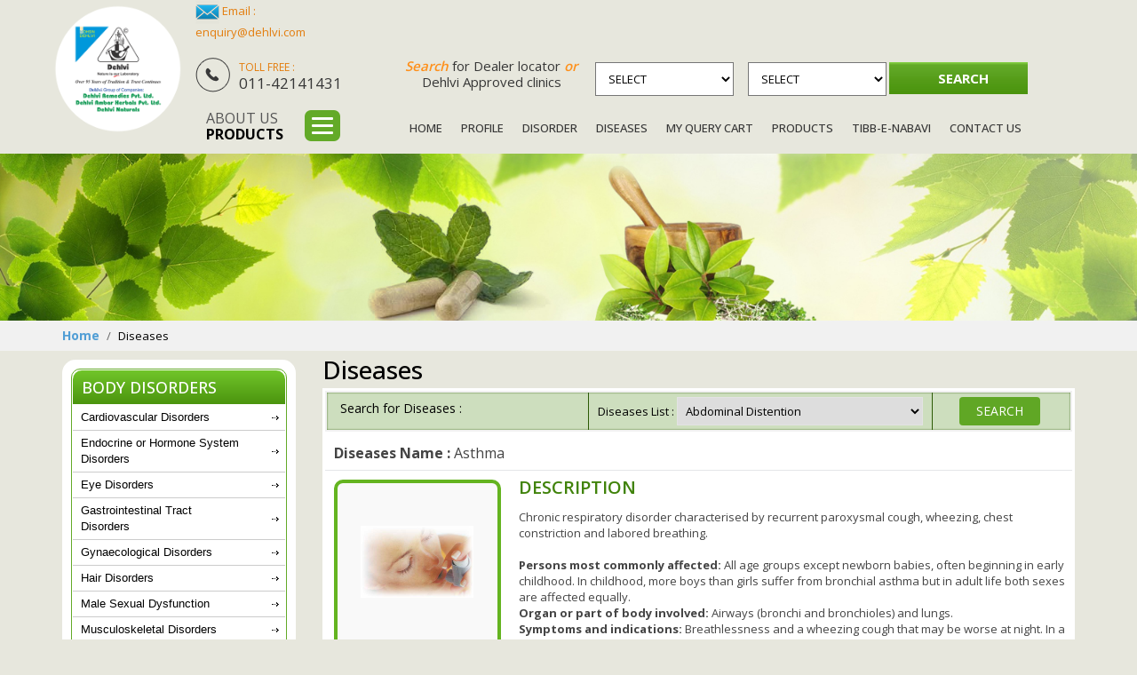

--- FILE ---
content_type: text/html; charset=UTF-8
request_url: https://www.dehlvi.com/disease-Asthma-view-70.html
body_size: 99603
content:
<!DOCTYPE HTML>
<html lang="en">
<head>
<meta charset="utf-8">
<meta name="viewport" content="width=device-width, initial-scale=1, maximum-scale=1, user-scalable=no">
<title>Dehlvi Naturals- what is Asthma,Herbal Supplements for Asthma</title>
<meta name="description" content="Dehlvi Naturals provides info about Asthma know more Causes and risk factors, How to Prevent">
<meta name="keywords" content="Dehlvi Naturals,what is Asthma,Herbal Supplements for Asthma">
<meta name="google-site-verification" content="zt8aqniXbNAx05ZihdzoljvB7WvAex8_oNLbmujL4kk">
<link rel="stylesheet" href="https://maxcdn.bootstrapcdn.com/bootstrap/3.2.0/css/bootstrap.min.css">
<link href="https://maxcdn.bootstrapcdn.com/font-awesome/3.2.1/css/font-awesome.min.css" rel="stylesheet">

<script src="https://www.dehlvi.com/sitepanel/ajax.js"></script>
<script src="https://www.dehlvi.com/ajax3.js"></script>
<script src="https://www.dehlvi.com/ajax4.js"></script>
<script src="https://www.dehlvi.com/ajax8.js"></script>
<script src="https://www.dehlvi.com/js.js"></script>

<link href="https://www.dehlvi.com/css/sl-style.css" rel="stylesheet">
<link href="https://www.dehlvi.com/css/sl-conditional.css" rel="stylesheet">
<link rel="shortcut icon" href="https://www.dehlvi.com/favicon.ico">
<style type="text/css" media="screen">
<!--
@import url("https://www.dehlvi.com/fancybox/jquery.fancybox.css");
@import url("https://www.dehlvi.com/css/DG_Slider.css");
-->
</style>

<!--[if lt IE 9]>
<script src="https://html5shiv.googlecode.com/svn/trunk/html5.js"></script>
<script src="https://ie7-js.googlecode.com/svn/version/2.1(beta4)/IE9.js"></script>
<![endif]-->
<link href="example.css" rel="stylesheet">
<script src="tabber.js"></script>	
<script src="highslide-full.js"></script>
<script type="text/javascript">
hs.showCredits = false;
hs.graphicsDir = 'https://www.mirapath.com/highslide/graphics/';
hs.outlineType = 'glossy-dark';
hs.captionEval = '';
hs.loadingText = 'Loading...';
hs.dimmingOpacity = 0.6;
</script>
</head>
<body>
<header class=" minmax ">
<div class="top_area" style="position:static;">
<header class=" minmax inner-header">
<div class="top-strip" style=" min-height:0; background:none; height:auto">
<div class="container">
<div class="row">
<p class="logo-area-inner"><a href="https://www.dehlvi.com" class="logo" title="dehlvi.com"><img src="images/logo.png"  alt="" class="img-responsive"></a></p>
<div class="col-xs-12 col-sm-9 col-md-10 col-lg-10 ">

<p class="orange2"><img src="images/email.png" alt="" class="hidden-xs"> Email : <br><a href="mailto:enquiry@dehlvi.com">enquiry@dehlvi.com</a></p>
<p class="toll_frees"><img src="images/toll-free.png" width="39" height="39" alt=""><span class="orange2">Toll free : </span><br class="hidden-xs">
011-42141431</p>
<div class="dealers">
<p class="dealers-text"><span>Search</span> for Dealer locator <span>or</span><br class="hidden-sm hidden-xs">
Dehlvi Approved clinics</p>
<div class="fom">
<form action="search-result.html" method="post" name="form1" id="form1"> 
<select name="locatorID" id="locatorID" onchange="showHint3(this.value)">
<option value="">Select</option>
<option value="2">Agency Locator</option>
<option value="4">Dehlvi Approved Clinics</option>
<option value="1">Retail Locator</option>
<option value="3">State Distributor Locator</option>
</select>                    
<span id="txtHint3">
<select name="cityID" id="cityID">
<option value="">Select</option>
</select>	
</span>                   
<input type="hidden" name="id1" value="search"> 
<input name="submit" type="submit" value="Search">
</form> 
<div class=" clearfix"></div>
</div>
</div>
<div class="menu-rgt dd-more "><img src="images/menu-ico.png"  alt="" ><a href="javascript:void(0)">About us <br>
<span>Products </span> </a>
<div class="cate-menu dd-menu">
<ul class="category-slide-menu">
<li><a href="disorder-Cardiovascular_Disorders-view-14.html" title="Cardiovascular Disorders">Cardiovascular Disorders</a></li>
<li><a href="disorder-Endocrine_or_Hormone_System_Disorders-view-27.html" title="Endocrine or Hormone System<br />
Disorders">Endocrine or Hormone System<br />
Disorders</a></li>
<li><a href="disorder-Eye_Disorders-view-15.html" title="Eye Disorders">Eye Disorders</a></li>
<li><a href="disorder-Gastrointestinal_Tract_Disorders-view-17.html" title="Gastrointestinal Tract<br />
Disorders">Gastrointestinal Tract<br />
Disorders</a></li>
<li><a href="disorder-Gynaecological_Disorders-view-18.html" title="Gynaecological Disorders">Gynaecological Disorders</a></li>
<li><a href="disorder-Hair_Disorders-view-19.html" title="Hair Disorders">Hair Disorders</a></li>
<li><a href="disorder-Male_Sexual_Dysfunction-view-20.html" title="Male Sexual Dysfunction">Male Sexual Dysfunction</a></li>
<li><a href="disorder-Musculoskeletal_Disorders-view-21.html" title="Musculoskeletal Disorders">Musculoskeletal Disorders</a></li>
<li><a href="disorder-Nervous_System_Disorders-view-22.html" title="Nervous System Disorders">Nervous System Disorders</a></li>
<li><a href="disorder-Respiratory_System_Disorders-view-16.html" title="Respiratory System Disorders">Respiratory System Disorders</a></li>
<li><a href="disorder-Skin_Disorders-view-24.html" title="Skin Disorders">Skin Disorders</a></li>
<li><a href="disorder-Urinary_System_Disorders-view-25.html" title="Urinary System Disorders">Urinary System Disorders</a></li>
<li><a href="disorder-Venereal_Diseases-view-26.html" title="Venereal Diseases">Venereal Diseases</a></li>
<li><a href="https://www.dehlvi.com/disorder-a-z.php" title="View All">View All</a></li>
</ul>
</div>
</div>
<nav class="navbar navbar-default navbar-static-top"> 
<!-- Toggle button -->
<div class="navbar-header">
<button type="button" class="navbar-toggle collapsed" data-toggle="collapse" data-target="#navbar"> <span class="sr-only">Toggle navigation</span> <span class="icon-bar"></span> <span class="icon-bar"></span> <span class="icon-bar"></span></button>
<b class="visible-xs visible-sm">MENU</b>
</div>
<div id="navbar" class="navbar-collapse collapse">
<ul class="nav navbar-nav">
<li class="active"><a href="index.html" title="Home">Home</a></li>
<li><a href="profile.html" title="Profile">Profile </a></li>
<li><a href="disorder-a-z.php" title="Disorder">Disorder</a></li>
<li><a href="diseases-a-z.php">Diseases </a></li>
<li><a href="querycart.php" title="My Query Cart">My Query Cart </a></li>
<li><a href="health-a-z.php">Products</a></li>
<li><a href="product-listing.php?pid=0">Tibb-e-Nabavi</a></li>
<li><a href="contact.html" title="Contact Us">Contact Us </a></li>

</ul>
</div>
</nav>
</div>
</div>
</div>
</div>
<!-- Static navbar --> 
</header>
</div>

<!-- Static navbar -->
</header>
<!-- Header Area Closed -->

<!-- Banner Section Starts-->
<div class="banner-bg">
<div class="inr-banner"><img src="images/inner_banner.jpg"  alt=""></div>
</div><!-- Banner Section End-->

<!-- Breadcrum Starts-->
<div class="breadcrumb-bg">
  <div class="container">
    <ul class="breadcrumb">
      <li><a href="https://www.dehlvi.com">Home</a></li>
      <li class="active">Diseases</li>
    </ul>
  </div>
</div>
<!-- Breadcrum Starts--> 
<div class="container">
 
    <div class=" cms_area">
    
     <div class="row">
     <div class="col-xs-12 col-sm-4 col-md-3">
	
<div class="visible-xs-block dd_next2 mob_hed"><a href="javascript:void(0)">Select Category</a></div>
<div class="Left_panel">
<div  class="inner_wrap">
<h2>Body Disorders</h2>
<ul class="pro_list">
		<li><a href="disorder-Cardiovascular_Disorders-view-14.html">Cardiovascular Disorders</a>
        <div class="first_menu">
        <div class="submenu">
        <a href="disease-Angina_Pectoris-view-68.html">Angina Pectoris</a><a href="disease-Anxiety-view-126.html">Anxiety</a><a href="disease-Arteriosclerosis__Atherosclerosis-view-205.html">Arteriosclerosis / Atherosclerosis</a><a href="disease-Cardiac_Neurosis-view-160.html">Cardiac Neurosis</a><a href="disease-Cardiovascular_Disorders-view-208.html">Cardiovascular Disorders</a><a href="disease-High_LDL_Cholesterol_Level-view-163.html">High LDL Cholesterol Level</a><a href="disease-Hyperlipedemia-view-162.html">Hyperlipedemia</a><a href="disease-Hypertension-view-93.html">Hypertension</a><a href="disease-Ischemic_Heart_Disease_IHD-view-232.html">Ischemic Heart Disease (IHD)</a><a href="disease-Palpitation-view-144.html">Palpitation</a><a href="disease-Weakness_of_Heart-view-188.html">Weakness of Heart</a><a href="disease--view-.html"></a> 
                </div>       
        </div>
        </li>
        		<li><a href="disorder-Endocrine_or_Hormone_System_Disorders-view-27.html">Endocrine or Hormone System<br />
Disorders</a>
        <div class="first_menu">
        <div class="submenu">
        <a href="disease-Diabetes_Mellitus-view-78.html">Diabetes Mellitus</a><a href="disease-Goitre-view-314.html">Goitre</a><a href="disease-Hyperthyroidism-view-326.html">Hyperthyroidism</a><a href="disease--view-.html"></a> 
                </div>       
        </div>
        </li>
        		<li><a href="disorder-Eye_Disorders-view-15.html">Eye Disorders</a>
        <div class="first_menu">
        <div class="submenu">
        <a href="disease-Cataract-view-254.html">Cataract</a><a href="disease-Weakness_of_Eyesight-view-257.html">Weakness of Eyesight</a><a href="disease-Asthenopia-view-319.html">Asthenopia</a><a href="disease--view-.html"></a> 
                </div>       
        </div>
        </li>
        		<li><a href="disorder-Gastrointestinal_Tract_Disorders-view-17.html">Gastrointestinal Tract<br />
Disorders</a>
        <div class="first_menu">
        <div class="submenu">
        <a href="disease-Abdominal_Distention-view-62.html">Abdominal Distention</a><a href="disease-Adiposity-view-245.html">Adiposity</a><a href="disease-Anorexia_Nervosa-view-69.html">Anorexia Nervosa</a><a href="disease-Biliousness-view-215.html">Biliousness</a><a href="disease-Bloating-view-289.html">Bloating</a><a href="disease-Burning_Sensation_in_the_Chest-view-189.html">Burning Sensation in the Chest</a><a href="disease-Cellulite-view-275.html">Cellulite</a><a href="disease-Cirrhosis-view-210.html">Cirrhosis</a><a href="disease-Colic-view-276.html">Colic</a><a href="disease-Colitis-view-290.html">Colitis</a><a href="disease-Constipation-view-76.html">Constipation</a><a href="disease-Crohns_Disease-view-291.html">Crohn's Disease</a><a href="disease-Croup-view-304.html">Croup</a><a href="disease-Cystitis-view-278.html">Cystitis</a><a href="disease-Dandruff-view-77.html">Dandruff</a><a href="disease-Depressed_Libido-view-131.html">Depressed Libido</a><a href="disease-Depression-view-132.html">Depression</a><a href="disease-Diabetes_Mellitus-view-78.html">Diabetes Mellitus</a><a href="disease-Diarrhoea-view-79.html">Diarrhoea</a><a href="disease-Diverticulitis_-view-303.html">Diverticulitis </a><a href="disease-Dysentery-view-199.html">Dysentery</a><a href="disease-Flatulence-view-84.html">Flatulence</a><a href="disease-Gastritis-view-283.html">Gastritis</a><a href="disease-General_Debility-view-153.html">General Debility</a><a href="disease-Halitosis_Bad_Breath-view-183.html">Halitosis (Bad Breath)</a><a href="disease-Heartburn-view-89.html">Heartburn</a><a href="disease-Heaviness_after_Meals-view-191.html">Heaviness after Meals</a><a href="disease-Hepatitis-view-136.html">Hepatitis</a><a href="disease-Hepatomegaly-view-137.html">Hepatomegaly</a><a href="disease-Hyperacidity-view-92.html">Hyperacidity</a><a href="disease-Indigestion-view-95.html">Indigestion</a><a href="disease-Intestinal_Worms-view-296.html">Intestinal Worms</a><a href="disease-Irritable_Bowel_Syndrome_IBS-view-97.html">Irritable Bowel Syndrome (IBS)</a><a href="disease-Jaundice-view-99.html">Jaundice</a><a href="disease-Lack_of_Appetite-view-203.html">Lack of Appetite</a><a href="disease-Liver_Dysfunction-view-192.html">Liver Dysfunction</a><a href="disease-Motion_Sickness-view-211.html">Motion Sickness</a><a href="disease-Nausea-view-140.html">Nausea</a><a href="disease-Obesity-view-112.html">Obesity</a><a href="disease-Piles-view-114.html">Piles</a><a href="disease-Sluggish_Liver-view-242.html">Sluggish Liver</a><a href="disease-Spleen_Dysfunction-view-193.html">Spleen Dysfunction</a><a href="disease-Splenitis-view-170.html">Splenitis</a><a href="disease-Splenomegaly-view-190.html">Splenomegaly</a><a href="disease-Stomachache-view-172.html">Stomachache</a><a href="disease-Travel_Sickness-view-301.html">Travel Sickness</a><a href="disease-Ulcers-view-256.html">Ulcers</a><a href="disease-Vomiting-view-212.html">Vomiting</a><a href="disease-Weakness_of_Digestive_System-view-246.html">Weakness of Digestive System</a><a href="disease-Oedema-view-261.html">Oedema</a><a href="disease--view-.html"></a> 
                </div>       
        </div>
        </li>
        		<li><a href="disorder-Gynaecological_Disorders-view-18.html">Gynaecological Disorders</a>
        <div class="first_menu">
        <div class="submenu">
        <a href="disease-Amenorrhoea-view-65.html">Amenorrhoea</a><a href="disease-Dysmenorrhoea-view-80.html">Dysmenorrhoea</a><a href="disease-Frigidity-view-282.html">Frigidity</a><a href="disease-Hysteria-view-240.html">Hysteria</a><a href="disease-Infertility-view-96.html">Infertility</a><a href="disease-Leucorrhoea-view-103.html">Leucorrhoea</a><a href="disease-Menopausal_Changes-view-223.html">Menopausal Changes</a><a href="disease-Menorrhagia-view-105.html">Menorrhagia</a><a href="disease-Metritis-view-165.html">Metritis</a><a href="disease-Metrorrhagia-view-166.html">Metrorrhagia</a><a href="disease-Osteoporosis-view-226.html">Osteoporosis</a><a href="disease-Premenstrual_Syndrome_PMS-view-115.html">Premenstrual Syndrome (PMS)</a><a href="disease-Prolapse_of_Uterus-view-117.html">Prolapse of Uterus</a><a href="disease-Sterility-view-171.html">Sterility</a><a href="disease-Suppressed_Postpartum_Lactation-view-218.html">Suppressed Post-partum Lactation</a><a href="disease-Underdeveloped_Breasts-view-227.html">Under-developed Breasts</a><a href="disease-Uterine_Weakness-view-196.html">Uterine Weakness</a><a href="disease-Vaginal_Pruritus-view-185.html">Vaginal Pruritus</a><a href="disease--view-.html"></a> 
                </div>       
        </div>
        </li>
        		<li><a href="disorder-Hair_Disorders-view-19.html">Hair Disorders</a>
        <div class="first_menu">
        <div class="submenu">
        <a href="disease-Alopecia_Areata-view-63.html">Alopecia Areata</a><a href="disease-Baldness_Alopecia-view-200.html">Baldness (Alopecia)</a><a href="disease-Dandruff-view-77.html">Dandruff</a><a href="disease-Hair_Loss-view-151.html">Hair Loss</a><a href="disease-Premature_Graying_of_Hair-view-249.html">Premature Graying of Hair</a><a href="disease--view-.html"></a> 
                </div>       
        </div>
        </li>
        		<li><a href="disorder-Male_Sexual_Dysfunction-view-20.html">Male Sexual Dysfunction</a>
        <div class="first_menu">
        <div class="submenu">
        <a href="disease-Azoospermia-view-71.html">Azoospermia</a><a href="disease-Depressed_Libido-view-131.html">Depressed Libido</a><a href="disease-Erectile_Dysfunction-view-83.html">Erectile Dysfunction</a><a href="disease-Exhaustion_after_Coitus-view-152.html">Exhaustion after Coitus</a><a href="disease-Hydrospermia-view-161.html">Hydrospermia</a><a href="disease-Infertility-view-96.html">Infertility</a><a href="disease-Lack_of_Penile_Growth-view-273.html">Lack of Penile Growth</a><a href="disease-Lassitude_Lethargy-view-102.html">Lassitude (Lethargy)</a><a href="disease-Nocturnal_Emission-view-141.html">Nocturnal Emission</a><a href="disease-Oligospermia-view-142.html">Oligospermia</a><a href="disease-Poor_Erectile_Power-view-155.html">Poor Erectile Power</a><a href="disease-Premature_Ejaculation-view-116.html">Premature Ejaculation</a><a href="disease-Seminal_Debility-view-198.html">Seminal Debility</a><a href="disease-Sexual_Debility-view-156.html">Sexual Debility</a><a href="disease-Sexual_Neurasthenia-view-187.html">Sexual Neurasthenia</a><a href="disease-Sexual_Weakness_in_the_Elderly-view-195.html">Sexual Weakness in the Elderly</a><a href="disease-Spermatorrhoea-view-169.html">Spermatorrhoea</a><a href="disease-Weakness_of_Male_Sexual_Organ-view-244.html">Weakness of Male Sexual Organ</a><a href="disease-Sterility-view-171.html">Sterility</a><a href="disease--view-.html"></a> 
                </div>       
        </div>
        </li>
        		<li><a href="disorder-Musculoskeletal_Disorders-view-21.html">Musculoskeletal Disorders</a>
        <div class="first_menu">
        <div class="submenu">
        <a href="disease-Arthritis-view-209.html">Arthritis</a><a href="disease-Back_Pain-view-72.html">Back Pain</a><a href="disease-Bruises-view-251.html">Bruises</a><a href="disease-Bursitis-view-309.html">Bursitis</a><a href="disease-Calcium_Deficiency-view-247.html">Calcium Deficiency</a><a href="disease-Gout-view-87.html">Gout</a><a href="disease-Lumbago-view-138.html">Lumbago</a><a href="disease-Morning_Stiffness-view-233.html">Morning Stiffness</a><a href="disease-Muscular_Cramps-view-107.html">Muscular Cramps</a><a href="disease-Muscular_Rheumatism-view-139.html">Muscular Rheumatism</a><a href="disease-Myalgia-view-167.html">Myalgia</a><a href="disease-Myositis-view-108.html">Myositis</a><a href="disease-Osteoarthritis-view-143.html">Osteoarthritis</a><a href="disease-Osteoporosis-view-226.html">Osteoporosis</a><a href="disease-Rheumatism-view-118.html">Rheumatism</a><a href="disease-Rheumatoid_Arthritis-view-119.html">Rheumatoid Arthritis</a><a href="disease-Sciatica-view-121.html">Sciatica</a><a href="disease-Sports_Injuries-view-186.html">Sports Injuries</a><a href="disease-Sprains-view-149.html">Sprains</a><a href="disease-Stiff_Neck-view-236.html">Stiff Neck</a><a href="disease-Tendinitis-view-175.html">Tendinitis</a><a href="disease-TennisGolfers_Elbow-view-176.html">Tennis/Golfer's Elbow</a><a href="disease-Wounds-view-250.html">Wounds</a><a href="disease--view-.html"></a> 
                </div>       
        </div>
        </li>
        		<li><a href="disorder-Nervous_System_Disorders-view-22.html">Nervous System Disorders</a>
        <div class="first_menu">
        <div class="submenu">
        <a href="disease-Alzheimer039;s_Disease-view-64.html">Alzheimer&#039;s Disease</a><a href="disease-Amnesia_Impairment_of_Memory-view-66.html">Amnesia (Impairment of Memory)</a><a href="disease-Anxiety-view-126.html">Anxiety</a><a href="disease-Cerebral_Atony-view-213.html">Cerebral Atony</a><a href="disease-Depression-view-132.html">Depression</a><a href="disease-Epilepsy-view-214.html">Epilepsy</a><a href="disease-Haemorrhage-view-255.html">Haemorrhage</a><a href="disease-Headache-view-88.html">Headache</a><a href="disease-Hyperactivity_in_Children-view-225.html">Hyperactivity in Children</a><a href="disease-Infantile_Epilepsy-view-238.html">Infantile Epilepsy</a><a href="disease-Insanity-view-228.html">Insanity</a><a href="disease-Insomnia-view-217.html">Insomnia</a><a href="disease-Lack_of_Concentration-view-229.html">Lack of Concentration</a><a href="disease-Melancholia-view-164.html">Melancholia</a><a href="disease-Migraine-view-235.html">Migraine</a><a href="disease-Muscular_Tremor-view-239.html">Muscular Tremor</a><a href="disease-Nervous_Breakdown-view-230.html">Nervous Breakdown</a><a href="disease-Nervous_Debility-view-154.html">Nervous Debility</a><a href="disease-Nervousness-view-260.html">Nervousness</a><a href="disease-Neuralgia-view-110.html">Neuralgia</a><a href="disease-Premature_Aging-view-207.html">Premature Aging</a><a href="disease-Restlessness-view-270.html">Restlessness</a><a href="disease-Schizophrenia-view-120.html">Schizophrenia</a><a href="disease-Senility-view-308.html">Senility</a><a href="disease-Speech__Language_Disorder-view-231.html">Speech & Language Disorder</a><a href="disease-Stress-view-173.html">Stress</a><a href="disease-Tension-view-220.html">Tension</a><a href="disease-Weakness_of_Nerves-view-262.html">Weakness of Nerves</a><a href="disease-Paralysis-view-320.html">Paralysis</a><a href="disease-Chorea-view-322.html">Chorea</a><a href="disease-Facial_Paralysis-view-321.html">Facial Paralysis</a><a href="disease--view-.html"></a> 
                </div>       
        </div>
        </li>
        		<li><a href="disorder-Respiratory_System_Disorders-view-16.html">Respiratory System Disorders</a>
        <div class="first_menu">
        <div class="submenu">
        <a href="disease-Asthma-view-70.html">Asthma</a><a href="disease-Bronchitis-view-74.html">Bronchitis</a><a href="disease-Catarrh-view-128.html">Catarrh</a><a href="disease-Common_Cold-view-184.html">Common Cold</a><a href="disease-Cough-view-130.html">Cough</a><a href="disease-Dyspnoea-view-265.html">Dyspnoea</a><a href="disease-Haemoptysis-view-258.html">Haemoptysis</a><a href="disease-Fevers-view-201.html">Fevers</a><a href="disease-Laryngitis-view-101.html">Laryngitis</a><a href="disease-Nosebleed-view-135.html">Nosebleed</a><a href="disease-Persistent_Infection_due_to_Low_Immunity-view-206.html">Persistent Infection due to Low Immunity</a><a href="disease-Pharyngitis-view-216.html">Pharyngitis</a><a href="disease-Phlegmatic_Cough-view-234.html">Phlegmatic Cough</a><a href="disease-Pleurisy-view-279.html">Pleurisy</a><a href="disease-Sinusitis-view-122.html">Sinusitis</a><a href="disease-Smokers_Cough-view-197.html">Smokers Cough</a><a href="disease-Sneezing-view-147.html">Sneezing</a><a href="disease-Sore_Throat-view-148.html">Sore Throat</a><a href="disease-Spasmodic_Cough-view-168.html">Spasmodic Cough</a><a href="disease-Tonsillitis-view-125.html">Tonsillitis</a><a href="disease-Tuberculosis-view-113.html">Tuberculosis</a><a href="disease-Vasomotor_Rhinitis-view-180.html">Vasomotor Rhinitis</a><a href="disease-Wheezing-view-266.html">Wheezing</a><a href="disease-Whooping_Cough-view-182.html">Whooping Cough</a><a href="disease--view-.html"></a> 
                </div>       
        </div>
        </li>
        		<li><a href="disorder-Skin_Disorders-view-24.html">Skin Disorders</a>
        <div class="first_menu">
        <div class="submenu">
        <a href="disease-Acne_Vulgaris-view-158.html">Acne Vulgaris</a><a href="disease-Anaemia-view-67.html">Anaemia</a><a href="disease-Blood_Impurities-view-221.html">Blood Impurities</a><a href="disease-Boils-view-73.html">Boils</a><a href="disease-Carbuncle-view-75.html">Carbuncle</a><a href="disease-Eczema-view-134.html">Eczema</a><a href="disease-Heat_Rash-view-91.html">Heat Rash</a><a href="disease-Impetigo-view-94.html">Impetigo</a><a href="disease-Itch-view-98.html">Itch</a><a href="disease-Measles-view-104.html">Measles</a><a href="disease-Psoriasis-view-268.html">Psoriasis</a><a href="disease-Seborrhoea-view-146.html">Seborrhoea</a><a href="disease-Vitiligo-view-181.html">Vitiligo</a><a href="disease-Pimples-view-315.html">Pimples</a><a href="disease-Urticaria-view-178.html">Urticaria</a><a href="disease--view-.html"></a> 
                </div>       
        </div>
        </li>
        		<li><a href="disorder-Urinary_System_Disorders-view-25.html">Urinary System Disorders</a>
        <div class="first_menu">
        <div class="submenu">
        <a href="disease-Cystitis-view-278.html">Cystitis</a><a href="disease-Dysuria-view-204.html">Dysuria</a><a href="disease-Excessive_Micturition-view-252.html">Excessive Micturition</a><a href="disease-Kidney_Dysfunction-view-224.html">Kidney Dysfunction</a><a href="disease-Kidney_Stone-view-100.html">Kidney Stone</a><a href="disease-Polyuria-view-145.html">Polyuria</a><a href="disease-Urinary_Irritation-view-177.html">Urinary Irritation</a><a href="disease-Urinary_Tract_Infection_UTI-view-243.html">Urinary Tract Infection (UTI)</a><a href="disease-Uterine_Weakness-view-196.html">Uterine Weakness</a><a href="disease-Benign_Prostatic_Hyperplasia_BPH-view-286.html">Benign Prostatic Hyperplasia (BPH)</a><a href="disease-Incontinence-view-285.html">Incontinence</a><a href="disease--view-.html"></a> 
                </div>       
        </div>
        </li>
        		<li><a href="disorder-Venereal_Diseases-view-26.html">Venereal Diseases</a>
        <div class="first_menu">
        <div class="submenu">
        <a href="disease-Gonorrhoea-view-86.html">Gonorrhoea</a><a href="disease-Syphilis-view-123.html">Syphilis</a><a href="disease--view-.html"></a> 
                </div>       
        </div>
        </li>
            </ul>
</div>

<div class="clearfix mb10"></div>
<div  class="inner_wrap">
<h2>Herbal Supplements</h2>
<ul class="pro_list herbs">
            <li> <a href="health-a-z.php?pid=84"  >Hungary</a> </li>
                        <li> <a href="health-a-z.php?pid=119"  >India</a> </li>
                        <li> <a href="health-a-z.php?pid=120"  >Malaysia</a> </li>
                        <li> <a href="health-a-z.php?pid=118"  >Others</a> </li>
                        <li> <a href="health-a-z.php?pid=7"  >United Kingdom</a> </li>
                        <li> <a href="health-a-z.php?pid=8"  >USA</a> </li>
                        		
</ul>
</div>
<div class="clearfix mb10"></div>
<div  class="inner_wrap">
<h2>Diseases</h2>
<ul class="pro_list herbs">
			
            <li><a href="disease-Abdominal_Distention-view-62.html">Abdominal Distention</a></li>
            			
            <li><a href="disease-Acne_Vulgaris-view-158.html">Acne Vulgaris</a></li>
            			
            <li><a href="disease-Adiposity-view-245.html">Adiposity</a></li>
            			
            <li><a href="disease-Albuminuria-view-310.html">Albuminuria</a></li>
            			
            <li><a href="disease-Alopecia_Areata-view-63.html">Alopecia Areata</a></li>
            			<li><span><a href="https://www.dehlvi.com/diseases-a-z.php">View More &raquo;</a></span></li>
	       

</ul>
</div>
<div class="clearfix mb10"></div>
<div  class="inner_wrap">
<h2>Ingredients</h2>
<ul class="pro_list herbs">
								<li>
								<a href="ingredient-a-z.php?pid=330">Animal Origin</a>
							</li>
														<li>
								<a href="ingredient-a-z.php?pid=329">Herbs</a>
							</li>
														<li>
								<a href="ingredient-a-z.php?pid=331">Minerals</a>
							</li>
											
					                    </ul>
                    

</ul>
</div>
<div class="clearfix mb10"></div>
<div  class="inner_wrap">
<p class="ad_brn"><img src="images/add-bnr1.jpg" class="db mw_98" alt="" ></p>
</div>
<div class="clearfix mb10"></div>

<div  class="inner_wrap">
<p class="ad_brn"><a href="consultation.php"><img src="images/help_ad_img.jpg" class="db mw_98" alt="" ></a></p>
</div>
<div class="clearfix mb10"></div>
</div>
<div class="clearfix mb10"></div>
    </div>

<div class="col-xs-12 col-sm-8 col-md-9">
      <h1>Diseases</h1>
      <div class="dtl-area">
      <div class="dtl_tp mb5">
            <div class="col-md-4 col-xs-12 fs14 ">
                        <p class=" mt9">Search for Diseases :</p> </div>
            <form name="frmSrch" method="post" action="">
            <div class="col-md-6  col-xs-12">
              <div class="form-group">
                Diseases List : 
        	       <select name="itemID" size=1 class="txtfield">
					                       <OPTION value="62">Abdominal Distention</OPTION>
                       
                       <OPTION value="158">Acne Vulgaris</OPTION>
                       
                       <OPTION value="245">Adiposity</OPTION>
                       
                       <OPTION value="310">Albuminuria</OPTION>
                       
                       <OPTION value="63">Alopecia Areata</OPTION>
                       
                       <OPTION value="64">Alzheimer&#039;s Disease</OPTION>
                       
                       <OPTION value="65">Amenorrhoea</OPTION>
                       
                       <OPTION value="66">Amnesia (Impairment of Memory)</OPTION>
                       
                       <OPTION value="67">Anaemia</OPTION>
                       
                       <OPTION value="68">Angina Pectoris</OPTION>
                       
                       <OPTION value="69">Anorexia Nervosa</OPTION>
                       
                       <OPTION value="126">Anxiety</OPTION>
                       
                       <OPTION value="159">Aphthae</OPTION>
                       
                       <OPTION value="205">Arteriosclerosis / Atherosclerosis</OPTION>
                       
                       <OPTION value="209">Arthritis</OPTION>
                       
                       <OPTION value="319">Asthenopia</OPTION>
                       
                       <OPTION value="70">Asthma</OPTION>
                       
                       <OPTION value="71">Azoospermia</OPTION>
                       
                       <OPTION value="72">Back Pain</OPTION>
                       
                       <OPTION value="200">Baldness (Alopecia)</OPTION>
                       
                       <OPTION value="286">Benign Prostatic Hyperplasia (BPH)</OPTION>
                       
                       <OPTION value="215">Biliousness</OPTION>
                       
                       <OPTION value="313">Bipolar Disorder</OPTION>
                       
                       <OPTION value="289">Bloating</OPTION>
                       
                       <OPTION value="221">Blood Impurities</OPTION>
                       
                       <OPTION value="73">Boils</OPTION>
                       
                       <OPTION value="127">Bradycardia</OPTION>
                       
                       <OPTION value="306">Brain-Fag</OPTION>
                       
                       <OPTION value="74">Bronchitis</OPTION>
                       
                       <OPTION value="251">Bruises</OPTION>
                       
                       <OPTION value="189">Burning Sensation in the Chest</OPTION>
                       
                       <OPTION value="309">Bursitis</OPTION>
                       
                       <OPTION value="247">Calcium Deficiency</OPTION>
                       
                       <OPTION value="75">Carbuncle</OPTION>
                       
                       <OPTION value="160">Cardiac Neurosis</OPTION>
                       
                       <OPTION value="208">Cardiovascular Disorders</OPTION>
                       
                       <OPTION value="254">Cataract</OPTION>
                       
                       <OPTION value="128">Catarrh</OPTION>
                       
                       <OPTION value="275">Cellulite</OPTION>
                       
                       <OPTION value="213">Cerebral Atony</OPTION>
                       
                       <OPTION value="300">Chilblains</OPTION>
                       
                       <OPTION value="322">Chorea</OPTION>
                       
                       <OPTION value="299">Chronic fatigue syndrome (CFS)</OPTION>
                       
                       <OPTION value="210">Cirrhosis</OPTION>
                       
                       <OPTION value="276">Colic</OPTION>
                       
                       <OPTION value="290">Colitis</OPTION>
                       
                       <OPTION value="184">Common Cold</OPTION>
                       
                       <OPTION value="76">Constipation</OPTION>
                       
                       <OPTION value="129">Convalescence</OPTION>
                       
                       <OPTION value="295">Coronary Artery Disease (CAD)</OPTION>
                       
                       <OPTION value="130">Cough</OPTION>
                       
                       <OPTION value="291">Crohn's Disease</OPTION>
                       
                       <OPTION value="304">Croup</OPTION>
                       
                       <OPTION value="278">Cystitis</OPTION>
                       
                       <OPTION value="77">Dandruff</OPTION>
                       
                       <OPTION value="131">Depressed Libido</OPTION>
                       
                       <OPTION value="132">Depression</OPTION>
                       
                       <OPTION value="78">Diabetes Mellitus</OPTION>
                       
                       <OPTION value="288">Diabetic Gangrene</OPTION>
                       
                       <OPTION value="79">Diarrhoea</OPTION>
                       
                       <OPTION value="305">Diphtheria</OPTION>
                       
                       <OPTION value="303">Diverticulitis </OPTION>
                       
                       <OPTION value="293">Dull Hair</OPTION>
                       
                       <OPTION value="199">Dysentery</OPTION>
                       
                       <OPTION value="80">Dysmenorrhoea</OPTION>
                       
                       <OPTION value="265">Dyspnoea</OPTION>
                       
                       <OPTION value="204">Dysuria</OPTION>
                       
                       <OPTION value="134">Eczema</OPTION>
                       
                       <OPTION value="214">Epilepsy</OPTION>
                       
                       <OPTION value="83">Erectile Dysfunction</OPTION>
                       
                       <OPTION value="252">Excessive Micturition</OPTION>
                       
                       <OPTION value="253">Excessive Thirst</OPTION>
                       
                       <OPTION value="152">Exhaustion after Coitus</OPTION>
                       
                       <OPTION value="321">Facial Paralysis</OPTION>
                       
                       <OPTION value="274">Fatigue</OPTION>
                       
                       <OPTION value="201">Fevers</OPTION>
                       
                       <OPTION value="84">Flatulence</OPTION>
                       
                       <OPTION value="85">Flu</OPTION>
                       
                       <OPTION value="297">For Building Bulk Body</OPTION>
                       
                       <OPTION value="282">Frigidity</OPTION>
                       
                       <OPTION value="283">Gastritis</OPTION>
                       
                       <OPTION value="153">General Debility</OPTION>
                       
                       <OPTION value="284">Glycosuria</OPTION>
                       
                       <OPTION value="314">Goitre</OPTION>
                       
                       <OPTION value="86">Gonorrhoea</OPTION>
                       
                       <OPTION value="87">Gout</OPTION>
                       
                       <OPTION value="258">Haemoptysis</OPTION>
                       
                       <OPTION value="255">Haemorrhage</OPTION>
                       
                       <OPTION value="151">Hair Loss</OPTION>
                       
                       <OPTION value="183">Halitosis (Bad Breath)</OPTION>
                       
                       <OPTION value="88">Headache</OPTION>
                       
                       <OPTION value="89">Heartburn</OPTION>
                       
                       <OPTION value="90">Heat Exhaustion</OPTION>
                       
                       <OPTION value="91">Heat Rash</OPTION>
                       
                       <OPTION value="191">Heaviness after Meals</OPTION>
                       
                       <OPTION value="136">Hepatitis</OPTION>
                       
                       <OPTION value="137">Hepatomegaly</OPTION>
                       
                       <OPTION value="163">High LDL Cholesterol Level</OPTION>
                       
                       <OPTION value="161">Hydrospermia</OPTION>
                       
                       <OPTION value="92">Hyperacidity</OPTION>
                       
                       <OPTION value="225">Hyperactivity in Children</OPTION>
                       
                       <OPTION value="162">Hyperlipedemia</OPTION>
                       
                       <OPTION value="93">Hypertension</OPTION>
                       
                       <OPTION value="326">Hyperthyroidism</OPTION>
                       
                       <OPTION value="302">Hypertriglyceridemia</OPTION>
                       
                       <OPTION value="272">Hypomenorrhoea</OPTION>
                       
                       <OPTION value="264">Hypotension</OPTION>
                       
                       <OPTION value="240">Hysteria</OPTION>
                       
                       <OPTION value="94">Impetigo</OPTION>
                       
                       <OPTION value="285">Incontinence</OPTION>
                       
                       <OPTION value="95">Indigestion</OPTION>
                       
                       <OPTION value="238">Infantile Epilepsy</OPTION>
                       
                       <OPTION value="96">Infertility</OPTION>
                       
                       <OPTION value="228">Insanity</OPTION>
                       
                       <OPTION value="217">Insomnia</OPTION>
                       
                       <OPTION value="296">Intestinal Worms</OPTION>
                       
                       <OPTION value="325">Iron Deficiency Anaemia (IDA)</OPTION>
                       
                       <OPTION value="287">Irregular Menses</OPTION>
                       
                       <OPTION value="97">Irritable Bowel Syndrome (IBS)</OPTION>
                       
                       <OPTION value="232">Ischemic Heart Disease (IHD)</OPTION>
                       
                       <OPTION value="98">Itch</OPTION>
                       
                       <OPTION value="99">Jaundice</OPTION>
                       
                       <OPTION value="224">Kidney Dysfunction</OPTION>
                       
                       <OPTION value="100">Kidney Stone</OPTION>
                       
                       <OPTION value="203">Lack of Appetite</OPTION>
                       
                       <OPTION value="229">Lack of Concentration</OPTION>
                       
                       <OPTION value="273">Lack of Penile Growth</OPTION>
                       
                       <OPTION value="101">Laryngitis</OPTION>
                       
                       <OPTION value="102">Lassitude (Lethargy)</OPTION>
                       
                       <OPTION value="103">Leucorrhoea</OPTION>
                       
                       <OPTION value="192">Liver Dysfunction</OPTION>
                       
                       <OPTION value="138">Lumbago</OPTION>
                       
                       <OPTION value="202">Malaria</OPTION>
                       
                       <OPTION value="104">Measles</OPTION>
                       
                       <OPTION value="164">Melancholia</OPTION>
                       
                       <OPTION value="223">Menopausal Changes</OPTION>
                       
                       <OPTION value="105">Menorrhagia</OPTION>
                       
                       <OPTION value="165">Metritis</OPTION>
                       
                       <OPTION value="166">Metrorrhagia</OPTION>
                       
                       <OPTION value="235">Migraine</OPTION>
                       
                       <OPTION value="233">Morning Stiffness</OPTION>
                       
                       <OPTION value="211">Motion Sickness</OPTION>
                       
                       <OPTION value="107">Muscular Cramps</OPTION>
                       
                       <OPTION value="139">Muscular Rheumatism</OPTION>
                       
                       <OPTION value="239">Muscular Tremor</OPTION>
                       
                       <OPTION value="167">Myalgia</OPTION>
                       
                       <OPTION value="259">Myocardial Infarction</OPTION>
                       
                       <OPTION value="108">Myositis</OPTION>
                       
                       <OPTION value="140">Nausea</OPTION>
                       
                       <OPTION value="230">Nervous Breakdown</OPTION>
                       
                       <OPTION value="154">Nervous Debility</OPTION>
                       
                       <OPTION value="260">Nervousness</OPTION>
                       
                       <OPTION value="110">Neuralgia</OPTION>
                       
                       <OPTION value="141">Nocturnal Emission</OPTION>
                       
                       <OPTION value="135">Nosebleed</OPTION>
                       
                       <OPTION value="112">Obesity</OPTION>
                       
                       <OPTION value="261">Oedema</OPTION>
                       
                       <OPTION value="142">Oligospermia</OPTION>
                       
                       <OPTION value="143">Osteoarthritis</OPTION>
                       
                       <OPTION value="226">Osteoporosis</OPTION>
                       
                       <OPTION value="144">Palpitation</OPTION>
                       
                       <OPTION value="320">Paralysis</OPTION>
                       
                       <OPTION value="206">Persistent Infection due to Low Immunity</OPTION>
                       
                       <OPTION value="216">Pharyngitis</OPTION>
                       
                       <OPTION value="234">Phlegmatic Cough</OPTION>
                       
                       <OPTION value="311">Phobias</OPTION>
                       
                       <OPTION value="114">Piles</OPTION>
                       
                       <OPTION value="315">Pimples</OPTION>
                       
                       <OPTION value="279">Pleurisy</OPTION>
                       
                       <OPTION value="145">Polyuria</OPTION>
                       
                       <OPTION value="155">Poor Erectile Power</OPTION>
                       
                       <OPTION value="207">Premature Aging</OPTION>
                       
                       <OPTION value="116">Premature Ejaculation</OPTION>
                       
                       <OPTION value="249">Premature Graying of Hair</OPTION>
                       
                       <OPTION value="115">Premenstrual Syndrome (PMS)</OPTION>
                       
                       <OPTION value="117">Prolapse of Uterus</OPTION>
                       
                       <OPTION value="268">Psoriasis</OPTION>
                       
                       <OPTION value="292">Rectal Prolapse</OPTION>
                       
                       <OPTION value="270">Restlessness</OPTION>
                       
                       <OPTION value="118">Rheumatism</OPTION>
                       
                       <OPTION value="119">Rheumatoid Arthritis</OPTION>
                       
                       <OPTION value="120">Schizophrenia</OPTION>
                       
                       <OPTION value="121">Sciatica</OPTION>
                       
                       <OPTION value="146">Seborrhoea</OPTION>
                       
                       <OPTION value="198">Seminal Debility</OPTION>
                       
                       <OPTION value="308">Senility</OPTION>
                       
                       <OPTION value="156">Sexual Debility</OPTION>
                       
                       <OPTION value="187">Sexual Neurasthenia</OPTION>
                       
                       <OPTION value="195">Sexual Weakness in the Elderly</OPTION>
                       
                       <OPTION value="122">Sinusitis</OPTION>
                       
                       <OPTION value="242">Sluggish Liver</OPTION>
                       
                       <OPTION value="197">Smokers Cough</OPTION>
                       
                       <OPTION value="147">Sneezing</OPTION>
                       
                       <OPTION value="148">Sore Throat</OPTION>
                       
                       <OPTION value="168">Spasmodic Cough</OPTION>
                       
                       <OPTION value="231">Speech & Language Disorder</OPTION>
                       
                       <OPTION value="169">Spermatorrhoea</OPTION>
                       
                       <OPTION value="193">Spleen Dysfunction</OPTION>
                       
                       <OPTION value="170">Splenitis</OPTION>
                       
                       <OPTION value="190">Splenomegaly</OPTION>
                       
                       <OPTION value="186">Sports Injuries</OPTION>
                       
                       <OPTION value="149">Sprains</OPTION>
                       
                       <OPTION value="171">Sterility</OPTION>
                       
                       <OPTION value="236">Stiff Neck</OPTION>
                       
                       <OPTION value="172">Stomachache</OPTION>
                       
                       <OPTION value="173">Stress</OPTION>
                       
                       <OPTION value="218">Suppressed Post-partum Lactation</OPTION>
                       
                       <OPTION value="174">Syncope</OPTION>
                       
                       <OPTION value="123">Syphilis</OPTION>
                       
                       <OPTION value="175">Tendinitis</OPTION>
                       
                       <OPTION value="176">Tennis/Golfer's Elbow</OPTION>
                       
                       <OPTION value="220">Tension</OPTION>
                       
                       <OPTION value="307">Threatened Miscarriage</OPTION>
                       
                       <OPTION value="294">Thrombosis</OPTION>
                       
                       <OPTION value="125">Tonsillitis</OPTION>
                       
                       <OPTION value="323">Toothache</OPTION>
                       
                       <OPTION value="301">Travel Sickness</OPTION>
                       
                       <OPTION value="113">Tuberculosis</OPTION>
                       
                       <OPTION value="256">Ulcers</OPTION>
                       
                       <OPTION value="227">Under-developed Breasts</OPTION>
                       
                       <OPTION value="312">Underweight Conditions</OPTION>
                       
                       <OPTION value="177">Urinary Irritation</OPTION>
                       
                       <OPTION value="243">Urinary Tract Infection (UTI)</OPTION>
                       
                       <OPTION value="178">Urticaria</OPTION>
                       
                       <OPTION value="196">Uterine Weakness</OPTION>
                       
                       <OPTION value="281">Vaginal Dryness</OPTION>
                       
                       <OPTION value="185">Vaginal Pruritus</OPTION>
                       
                       <OPTION value="271">Varicose Veins</OPTION>
                       
                       <OPTION value="180">Vasomotor Rhinitis</OPTION>
                       
                       <OPTION value="298">Vertigo</OPTION>
                       
                       <OPTION value="241">Vitamin C Deficiency</OPTION>
                       
                       <OPTION value="181">Vitiligo</OPTION>
                       
                       <OPTION value="212">Vomiting</OPTION>
                       
                       <OPTION value="246">Weakness of Digestive System</OPTION>
                       
                       <OPTION value="257">Weakness of Eyesight</OPTION>
                       
                       <OPTION value="188">Weakness of Heart</OPTION>
                       
                       <OPTION value="244">Weakness of Male Sexual Organ</OPTION>
                       
                       <OPTION value="262">Weakness of Nerves</OPTION>
                       
                       <OPTION value="266">Wheezing</OPTION>
                       
                       <OPTION value="182">Whooping Cough</OPTION>
                       
                       <OPTION value="250">Wounds</OPTION>
                       
                    </select>
              </div>
            </div>
            <div class="col-md-2 col-xs-12">
             <p class="mt5"><input name="srchSubmit" type="submit" class="btn btn1 trans_eff" value="Search"></p>
            </div>
            <input type="hidden" name="section" value="view">
            </form>
            <div class="clearfix"></div>
          </div>
<div class="clearfix"></div>
<div class="fs16 p10 bb"><b>Diseases Name :</b>  Asthma</div>
        <div class="dtl_lft_sec">
          <div class="dtl-lft-area">
            					
					<div class="dtl_images">
                    	<figure><a href="https://www.dehlvi.com/dynamic-images/diseases/asthma170.jpg" class="mygallery"><img src="https://www.dehlvi.com/dynamic-images/diseases/asthma170.jpg"  width=127 border=0 GALLERYIMG='no'></a></figure>
                    </div>
                    <p class="dtl_img_ttl"><a href="https://www.dehlvi.com/dynamic-images/diseases/asthma170.jpg" class="mygallery">Click To Enlarge</a> </p>
					            <div class="clearfix"></div>
          </div>
        </div>
        <div class=" dtl_rgt_sec">
         <div class="dtl-des_cont">
              <p class="dtl-des-hed">Description</p>
              <div class="dtl-des mt5">
                <p>Chronic respiratory disorder characterised by recurrent paroxysmal cough, wheezing, chest constriction and labored breathing.<br><br>
                	
              <strong>Persons most commonly affected: </strong>All age groups except newborn babies, often beginning in early childhood. In childhood, more boys than girls suffer from bronchial asthma but in adult life both sexes are affected equally.<br>
			  
              <strong>Organ or part of body involved: </strong>Airways (bronchi and bronchioles) and lungs.<br>
           	   
              <strong>Symptoms and indications:</strong> Breathlessness and a wheezing cough that may be worse at night.  In a severe attack, the breathing rate increases considerably and is rapid and shallow. The pulse rate also increases. In a very severe attack, the person may be so breathless as to make speech impossible and may show signs of cyanosis, i.e. a bluish colour of the skin because of lack of oxygen in the blood. Severe asthma attacks can be fatal.<br>
			  
              <strong>Causes and risk factors:</strong> The cause of asthma is swelling and inflammation of the walls of the airways, and contraction of the muscles, so that the openings are narrowed. This is triggered by a hypersensitive response to a number of different allergens. Common allergens include pollen, dust from mites, domestic pets and farm animals and airborne pollutants from e.g. car exhaust emissions. Exercise and stress may also trigger an asthma attack, and the condition is exacerbated by exposure to tobacco smoke.<br>
			            	<strong>Prevention:</strong> Although there is no way to prevent asthma, several precautions can be taken to reduce the possibility that asthma attack will occur. Allergy testing to determine sensitivity to common environmental agents such as dust, mold, pet hair, and pollen can be done so that allergen can be avoided. Avoiding cigarette smoke and wood-burning fires and sudden changes in temperature also helps in preventing asthma attacks. Eating a simple, light diet, based on foods that do not promote mucus production (raw vegetables and fruits, seeds, whole grains, lean poultry, and fresh fish) is also helpful. Plenty of water should also be drunk by asthma sufferers, as water helps to keep the passages of the lungs moist. Onions and garlic contain quercetin, a flavonoid (a chemical compound/biological response modifier) that inhibits the release of histamine, and should be a part of an asthmatic&#039;s diet. Avoid foods that contain additives or preservatives.<br>
			              </div>
            </div>
  
        </div>
        <div class="clearfix"></div>
      </div>
      <div class="clearfix"></div>
      <div class="row">
        <div class="col-xs-12">
          <div class="hidden-xs">
<ul class="mytab">
<li><a href="#form_1" class="tabs act" title="Herbal Supplements available
">Herbal Supplements available</a></li>
              
            </ul>
          </div>
          <div class="clearfix"></div>
           <div class="mytab_all">
<p class="dd_hed visible-xs-block dd_next f_act"><a href="javascript:void(0)" class="">Herbal Supplements available</a></p>
<div class="form_box" id="form_1">
<div class="tab-content">
<ul class="cat_ul">
	<!-- <li><a href="medicine-Ashwagandha_Capsules-view-98.html">Ashwagandha Capsules</a></li> -->
    	<!-- <li><a href="medicine-AsmaCap-view-189.html">AsmaCap</a></li> -->
    	<!-- <li><a href="medicine-Brahmi_Capsules-view-103.html">Brahmi Capsules</a></li> -->
    	<!-- <li><a href="medicine-Gaozaban_Capsules_Borage-view-100.html">Gaozaban Capsules (Borage)</a></li> -->
    	<!-- <li><a href="medicine-Salaiguggul_Capsules_Shallaki-view-101.html">Salai-guggul Capsules (Shallaki)</a></li> -->
    	<!-- <li><a href="medicine-Kasni_Capsules_Chicory_-view-105.html">Kasni Capsules (Chicory) </a></li> -->
    	<!-- <li><a href="medicine-Chyawanprash_Special-view-134.html">Chyawanprash Special</a></li> -->
    	<!-- <li><a href="medicine-Dehlvi_Kalonji_Oil_Black_Seed_Oil-view-204.html">Dehlvi Kalonji Oil (Black Seed Oil)</a></li> -->
    	<!-- <li><a href="medicine-Dehlvi_Majun_Kalonji-view-202.html">Dehlvi Majun Kalonji</a></li> -->
    	<!-- <li><a href="medicine-Lasuna_Capsules_Garlic-view-112.html">Lasuna Capsules (Garlic)</a></li> -->
    	<!-- <li><a href="medicine-Adrak_Capsules_Sunthi-view-107.html">Adrak Capsules (Sunthi)</a></li> -->
    	<!-- <li><a href="medicine-Honey_Badami_Honey_with_Almonds-view-136.html">Honey Badami (Honey with Almonds)</a></li> -->
    	<!-- <li><a href="medicine-Honey_Kaju_Honey_with_Cashew-view-137.html">Honey Kaju (Honey with Cashew)</a></li> -->
    	<!-- <li><a href="medicine-Honey_with_Zafran_Honey_with_Saffron-view-135.html">Honey with Zafran (Honey with Saffron)</a></li> -->
    	<!-- <li><a href="medicine-Lavender_Capsules_Ustkhuddus-view-113.html">Lavender Capsules (Ustkhuddus)</a></li> -->
    	<!-- <li><a href="medicine-Mulethi_Capsules_Licorice-view-114.html">Mulethi Capsules (Licorice)</a></li> -->
    	<!-- <li><a href="medicine-Kalonji_Nigella_Capsules-view-110.html">Kalonji (Nigella) Capsules</a></li> -->
    	<!-- <li><a href="medicine-KufNo_Syrup-view-139.html">KufNo Syrup</a></li> -->
    	<!-- <li><a href="medicine-Behman_Capsules_Sage-view-117.html">Behman Capsules (Sage)</a></li> -->
    	<!-- <li><a href="medicine-Shilajit_Capsules-view-120.html">Shilajit Capsules</a></li> -->
    	<!-- <li><a href="medicine-Tulsi_Capsules_Holy_Basil-view-241.html">Tulsi Capsules (Holy Basil)</a></li> -->
    	<!-- <li><a href="medicine-Amla_Capsules-view-242.html">Amla Capsules</a></li> -->
    	<!-- <li><a href="medicine-Aloe_Vera_Capsules-view-243.html">Aloe Vera Capsules</a></li> -->
    	<!-- <li><a href="medicine-Turmeric_Capsules_Haldi-view-245.html">Turmeric Capsules (Haldi)</a></li> -->
    	<!-- <li><a href="medicine-Trikatu_Capsules-view-252.html">Trikatu Capsules</a></li> -->
    	<!-- <li><a href="medicine-Vasaka_Capsules-view-271.html">Vasaka Capsules</a></li> -->
    	<!-- <li><a href="medicine-Badranjboya_Capsules_Catnip-view-273.html">Badranjboya Capsules (Catnip)</a></li> -->
    	<!-- <li><a href="medicine-Basant_Kusumakar_Ras-view-274.html">Basant Kusumakar Ras</a></li> -->
    	<!-- <li><a href="medicine-AsmaAid-view-303.html">Asma-Aid</a></li> -->
    	<!-- <li><a href="medicine-Kalonji_Oil_Black_Seed_Oil-view-316.html">Kalonji Oil (Black Seed Oil)</a></li> -->
    	<!-- <li><a href="medicine-Pure_Shilajit-view-324.html">Pure Shilajit</a></li> -->
    	<!-- <li><a href="medicine-Triphala_Churna-view-331.html">Triphala Churna</a></li> -->
    	<!-- <li><a href="medicine-Triphala_Tablets-view-330.html">Triphala Tablets</a></li> -->
    	<!-- <li><a href="medicine-Tulsi_Holy_Basil-view-319.html">Tulsi (Holy Basil)</a></li> -->
    	<!-- <li><a href="medicine-SitoPlus-view-357.html">Sito-Plus</a></li> -->
    	<!-- <li><a href="medicine-Chyawanprash-view-366.html">Chyawanprash</a></li> -->
    	<!-- <li><a href="medicine-Beejband_Capsules_Sida_Cordifolia-view-372.html">Beejband Capsules (Sida Cordifolia)</a></li> -->
    	<!-- <li><a href="medicine-Nilofar_Capsules-view-377.html">Nilofar Capsules</a></li> -->
    	<!-- <li><a href="medicine-Habbe_Behtussaut-view-398.html">Habbe Behtussaut</a></li> -->
    	<!-- <li><a href="medicine-Habbe_Banafsha-view-399.html">Habbe Banafsha</a></li> -->
    	<!-- <li><a href="medicine-Habbe_Ziqunnafas-view-415.html">Habbe Ziqunnafas</a></li> -->
    	<!-- <li><a href="medicine-Jawarish_Zaruni_Ambari_Banuskha_Kalan-view-439.html">Jawarish Zaruni Ambari Banuskha Kalan</a></li> -->
    	<!-- <li><a href="medicine-Kushta_Abrak_Safed-view-450.html">Kushta Abrak Safed</a></li> -->
    	<!-- <li><a href="medicine-Kushta_Abrak_Siah-view-452.html">Kushta Abrak Siah</a></li> -->
    	<!-- <li><a href="medicine-Qurs_Kushta_Abrak_Safed-view-451.html">Qurs Kushta Abrak Safed</a></li> -->
    	<!-- <li><a href="medicine-Qurs_Kushta_Abrak_Siah-view-453.html">Qurs Kushta Abrak Siah</a></li> -->
    	<!-- <li><a href="medicine-Kushta_Marjan-view-466.html">Kushta Marjan</a></li> -->
    	<!-- <li><a href="medicine-Kushta_Marjan_Jawahar-view-468.html">Kushta Marjan Jawahar</a></li> -->
    	<!-- <li><a href="medicine-Qurs_Kushta_Marjan-view-467.html">Qurs Kushta Marjan</a></li> -->
    	<!-- <li><a href="medicine-Qurs_Kushta_Marjan_Jawahar-view-469.html">Qurs Kushta Marjan Jawahar</a></li> -->
    	<!-- <li><a href="medicine-Lauq_Katan-view-488.html">Lauq Katan</a></li> -->
    	<!-- <li><a href="medicine-Nisoth_Capsules-view-525.html">Nisoth Capsules</a></li> -->
    	<!-- <li><a href="medicine-Amla_Capsules-view-556.html">Amla Capsules</a></li> -->
    	<!-- <li><a href="medicine-Tulsi_Capsules-view-560.html">Tulsi Capsules</a></li> -->
    	<!-- <li><a href="medicine-KofAid_Syrup-view-339.html">Kof-Aid Syrup</a></li> -->
    	<!-- <li><a href="medicine-Aloe_Vera-view-601.html">Aloe Vera</a></li> -->
    	<!-- <li><a href="medicine-Aloe_Vera_Ras-view-644.html">Aloe Vera Ras</a></li> -->
    	<!-- <li><a href="medicine-Amla_Aloevera_Ras-view-646.html">Amla Aloevera Ras.</a></li> -->
    	<!-- <li><a href="medicine-Tulsi_Ras-view-647.html">Tulsi Ras</a></li> -->
    	<!-- <li><a href="medicine-Musli_Kesar-view-649.html">Musli Kesar</a></li> -->
    	<!-- <li><a href="medicine-Arabian_Nuskha-view-661.html">Arabian Nuskha</a></li> -->
    	<!-- <li><a href="medicine-Aloe_Vera_Jelly-view-669.html">Aloe Vera Jelly</a></li> -->
    	  
	   	<!-- <li><a href="medicine-Ashwagandha_Capsules-view-98.html">Ashwagandha Capsules</a></li> -->
    	<!-- <li><a href="medicine-AsmaCap-view-189.html">AsmaCap</a></li> -->
    	<!-- <li><a href="medicine-Brahmi_Capsules-view-103.html">Brahmi Capsules</a></li> -->
    	<!-- <li><a href="medicine-Gaozaban_Capsules_Borage-view-100.html">Gaozaban Capsules (Borage)</a></li> -->
    	<!-- <li><a href="medicine-Salaiguggul_Capsules_Shallaki-view-101.html">Salai-guggul Capsules (Shallaki)</a></li> -->
    	<!-- <li><a href="medicine-Kasni_Capsules_Chicory_-view-105.html">Kasni Capsules (Chicory) </a></li> -->
    	<!-- <li><a href="medicine-Chyawanprash_Special-view-134.html">Chyawanprash Special</a></li> -->
    	<!-- <li><a href="medicine-Dehlvi_Kalonji_Oil_Black_Seed_Oil-view-204.html">Dehlvi Kalonji Oil (Black Seed Oil)</a></li> -->
    	<!-- <li><a href="medicine-Dehlvi_Majun_Kalonji-view-202.html">Dehlvi Majun Kalonji</a></li> -->
    	<!-- <li><a href="medicine-Lasuna_Capsules_Garlic-view-112.html">Lasuna Capsules (Garlic)</a></li> -->
    	<!-- <li><a href="medicine-Adrak_Capsules_Sunthi-view-107.html">Adrak Capsules (Sunthi)</a></li> -->
    	<!-- <li><a href="medicine-Honey_Badami_Honey_with_Almonds-view-136.html">Honey Badami (Honey with Almonds)</a></li> -->
    	<!-- <li><a href="medicine-Honey_Kaju_Honey_with_Cashew-view-137.html">Honey Kaju (Honey with Cashew)</a></li> -->
    	<!-- <li><a href="medicine-Honey_with_Zafran_Honey_with_Saffron-view-135.html">Honey with Zafran (Honey with Saffron)</a></li> -->
    	<!-- <li><a href="medicine-Lavender_Capsules_Ustkhuddus-view-113.html">Lavender Capsules (Ustkhuddus)</a></li> -->
    	<!-- <li><a href="medicine-Mulethi_Capsules_Licorice-view-114.html">Mulethi Capsules (Licorice)</a></li> -->
    	<!-- <li><a href="medicine-Kalonji_Nigella_Capsules-view-110.html">Kalonji (Nigella) Capsules</a></li> -->
    	<!-- <li><a href="medicine-KufNo_Syrup-view-139.html">KufNo Syrup</a></li> -->
    	<!-- <li><a href="medicine-Behman_Capsules_Sage-view-117.html">Behman Capsules (Sage)</a></li> -->
    	<!-- <li><a href="medicine-Shilajit_Capsules-view-120.html">Shilajit Capsules</a></li> -->
    	<!-- <li><a href="medicine-Tulsi_Capsules_Holy_Basil-view-241.html">Tulsi Capsules (Holy Basil)</a></li> -->
    	<!-- <li><a href="medicine-Amla_Capsules-view-242.html">Amla Capsules</a></li> -->
    	<!-- <li><a href="medicine-Aloe_Vera_Capsules-view-243.html">Aloe Vera Capsules</a></li> -->
    	<!-- <li><a href="medicine-Turmeric_Capsules_Haldi-view-245.html">Turmeric Capsules (Haldi)</a></li> -->
    	<!-- <li><a href="medicine-Trikatu_Capsules-view-252.html">Trikatu Capsules</a></li> -->
    	<!-- <li><a href="medicine-Vasaka_Capsules-view-271.html">Vasaka Capsules</a></li> -->
    	<!-- <li><a href="medicine-Badranjboya_Capsules_Catnip-view-273.html">Badranjboya Capsules (Catnip)</a></li> -->
    	<!-- <li><a href="medicine-Basant_Kusumakar_Ras-view-274.html">Basant Kusumakar Ras</a></li> -->
    	<!-- <li><a href="medicine-AsmaAid-view-303.html">Asma-Aid</a></li> -->
    	<!-- <li><a href="medicine-Kalonji_Oil_Black_Seed_Oil-view-316.html">Kalonji Oil (Black Seed Oil)</a></li> -->
    	<!-- <li><a href="medicine-Pure_Shilajit-view-324.html">Pure Shilajit</a></li> -->
    	<!-- <li><a href="medicine-Triphala_Churna-view-331.html">Triphala Churna</a></li> -->
    	<!-- <li><a href="medicine-Triphala_Tablets-view-330.html">Triphala Tablets</a></li> -->
    	<!-- <li><a href="medicine-Tulsi_Holy_Basil-view-319.html">Tulsi (Holy Basil)</a></li> -->
    	<!-- <li><a href="medicine-SitoPlus-view-357.html">Sito-Plus</a></li> -->
    	<!-- <li><a href="medicine-Chyawanprash-view-366.html">Chyawanprash</a></li> -->
    	<!-- <li><a href="medicine-Beejband_Capsules_Sida_Cordifolia-view-372.html">Beejband Capsules (Sida Cordifolia)</a></li> -->
    	<!-- <li><a href="medicine-Nilofar_Capsules-view-377.html">Nilofar Capsules</a></li> -->
    	<!-- <li><a href="medicine-Habbe_Behtussaut-view-398.html">Habbe Behtussaut</a></li> -->
    	<!-- <li><a href="medicine-Habbe_Banafsha-view-399.html">Habbe Banafsha</a></li> -->
    	<!-- <li><a href="medicine-Habbe_Ziqunnafas-view-415.html">Habbe Ziqunnafas</a></li> -->
    	<!-- <li><a href="medicine-Jawarish_Zaruni_Ambari_Banuskha_Kalan-view-439.html">Jawarish Zaruni Ambari Banuskha Kalan</a></li> -->
    	<!-- <li><a href="medicine-Kushta_Abrak_Safed-view-450.html">Kushta Abrak Safed</a></li> -->
    	<!-- <li><a href="medicine-Kushta_Abrak_Siah-view-452.html">Kushta Abrak Siah</a></li> -->
    	<!-- <li><a href="medicine-Qurs_Kushta_Abrak_Safed-view-451.html">Qurs Kushta Abrak Safed</a></li> -->
    	<!-- <li><a href="medicine-Qurs_Kushta_Abrak_Siah-view-453.html">Qurs Kushta Abrak Siah</a></li> -->
    	<!-- <li><a href="medicine-Kushta_Marjan-view-466.html">Kushta Marjan</a></li> -->
    	<!-- <li><a href="medicine-Kushta_Marjan_Jawahar-view-468.html">Kushta Marjan Jawahar</a></li> -->
    	<!-- <li><a href="medicine-Qurs_Kushta_Marjan-view-467.html">Qurs Kushta Marjan</a></li> -->
    	<!-- <li><a href="medicine-Qurs_Kushta_Marjan_Jawahar-view-469.html">Qurs Kushta Marjan Jawahar</a></li> -->
    	<!-- <li><a href="medicine-Lauq_Katan-view-488.html">Lauq Katan</a></li> -->
    	<!-- <li><a href="medicine-Nisoth_Capsules-view-525.html">Nisoth Capsules</a></li> -->
    	<!-- <li><a href="medicine-Amla_Capsules-view-556.html">Amla Capsules</a></li> -->
    	<!-- <li><a href="medicine-Tulsi_Capsules-view-560.html">Tulsi Capsules</a></li> -->
    	<!-- <li><a href="medicine-KofAid_Syrup-view-339.html">Kof-Aid Syrup</a></li> -->
    	<!-- <li><a href="medicine-Aloe_Vera-view-601.html">Aloe Vera</a></li> -->
    	<!-- <li><a href="medicine-Aloe_Vera_Ras-view-644.html">Aloe Vera Ras</a></li> -->
    	<!-- <li><a href="medicine-Amla_Aloevera_Ras-view-646.html">Amla Aloevera Ras.</a></li> -->
    	<!-- <li><a href="medicine-Tulsi_Ras-view-647.html">Tulsi Ras</a></li> -->
    	<!-- <li><a href="medicine-Musli_Kesar-view-649.html">Musli Kesar</a></li> -->
    	<!-- <li><a href="medicine-Arabian_Nuskha-view-661.html">Arabian Nuskha</a></li> -->
    	<!-- <li><a href="medicine-Aloe_Vera_Jelly-view-669.html">Aloe Vera Jelly</a></li> -->
    	  
	   	<!-- <li><a href="medicine-Ashwagandha_Capsules-view-98.html">Ashwagandha Capsules</a></li> -->
    	<!-- <li><a href="medicine-AsmaCap-view-189.html">AsmaCap</a></li> -->
    	<!-- <li><a href="medicine-Brahmi_Capsules-view-103.html">Brahmi Capsules</a></li> -->
    	<!-- <li><a href="medicine-Gaozaban_Capsules_Borage-view-100.html">Gaozaban Capsules (Borage)</a></li> -->
    	<!-- <li><a href="medicine-Salaiguggul_Capsules_Shallaki-view-101.html">Salai-guggul Capsules (Shallaki)</a></li> -->
    	<!-- <li><a href="medicine-Kasni_Capsules_Chicory_-view-105.html">Kasni Capsules (Chicory) </a></li> -->
    	<!-- <li><a href="medicine-Chyawanprash_Special-view-134.html">Chyawanprash Special</a></li> -->
    	<!-- <li><a href="medicine-Dehlvi_Kalonji_Oil_Black_Seed_Oil-view-204.html">Dehlvi Kalonji Oil (Black Seed Oil)</a></li> -->
    	<!-- <li><a href="medicine-Dehlvi_Majun_Kalonji-view-202.html">Dehlvi Majun Kalonji</a></li> -->
    	<!-- <li><a href="medicine-Lasuna_Capsules_Garlic-view-112.html">Lasuna Capsules (Garlic)</a></li> -->
    	<!-- <li><a href="medicine-Adrak_Capsules_Sunthi-view-107.html">Adrak Capsules (Sunthi)</a></li> -->
    	<!-- <li><a href="medicine-Honey_Badami_Honey_with_Almonds-view-136.html">Honey Badami (Honey with Almonds)</a></li> -->
    	<!-- <li><a href="medicine-Honey_Kaju_Honey_with_Cashew-view-137.html">Honey Kaju (Honey with Cashew)</a></li> -->
    	<!-- <li><a href="medicine-Honey_with_Zafran_Honey_with_Saffron-view-135.html">Honey with Zafran (Honey with Saffron)</a></li> -->
    	<!-- <li><a href="medicine-Lavender_Capsules_Ustkhuddus-view-113.html">Lavender Capsules (Ustkhuddus)</a></li> -->
    	<!-- <li><a href="medicine-Mulethi_Capsules_Licorice-view-114.html">Mulethi Capsules (Licorice)</a></li> -->
    	<!-- <li><a href="medicine-Kalonji_Nigella_Capsules-view-110.html">Kalonji (Nigella) Capsules</a></li> -->
    	<!-- <li><a href="medicine-KufNo_Syrup-view-139.html">KufNo Syrup</a></li> -->
    	<!-- <li><a href="medicine-Behman_Capsules_Sage-view-117.html">Behman Capsules (Sage)</a></li> -->
    	<!-- <li><a href="medicine-Shilajit_Capsules-view-120.html">Shilajit Capsules</a></li> -->
    	<!-- <li><a href="medicine-Tulsi_Capsules_Holy_Basil-view-241.html">Tulsi Capsules (Holy Basil)</a></li> -->
    	<!-- <li><a href="medicine-Amla_Capsules-view-242.html">Amla Capsules</a></li> -->
    	<!-- <li><a href="medicine-Aloe_Vera_Capsules-view-243.html">Aloe Vera Capsules</a></li> -->
    	<!-- <li><a href="medicine-Turmeric_Capsules_Haldi-view-245.html">Turmeric Capsules (Haldi)</a></li> -->
    	<!-- <li><a href="medicine-Trikatu_Capsules-view-252.html">Trikatu Capsules</a></li> -->
    	<!-- <li><a href="medicine-Vasaka_Capsules-view-271.html">Vasaka Capsules</a></li> -->
    	<!-- <li><a href="medicine-Badranjboya_Capsules_Catnip-view-273.html">Badranjboya Capsules (Catnip)</a></li> -->
    	<!-- <li><a href="medicine-Basant_Kusumakar_Ras-view-274.html">Basant Kusumakar Ras</a></li> -->
    	<!-- <li><a href="medicine-AsmaAid-view-303.html">Asma-Aid</a></li> -->
    	<!-- <li><a href="medicine-Kalonji_Oil_Black_Seed_Oil-view-316.html">Kalonji Oil (Black Seed Oil)</a></li> -->
    	<!-- <li><a href="medicine-Pure_Shilajit-view-324.html">Pure Shilajit</a></li> -->
    	<!-- <li><a href="medicine-Triphala_Churna-view-331.html">Triphala Churna</a></li> -->
    	<!-- <li><a href="medicine-Triphala_Tablets-view-330.html">Triphala Tablets</a></li> -->
    	<!-- <li><a href="medicine-Tulsi_Holy_Basil-view-319.html">Tulsi (Holy Basil)</a></li> -->
    	<!-- <li><a href="medicine-SitoPlus-view-357.html">Sito-Plus</a></li> -->
    	<!-- <li><a href="medicine-Chyawanprash-view-366.html">Chyawanprash</a></li> -->
    	<!-- <li><a href="medicine-Beejband_Capsules_Sida_Cordifolia-view-372.html">Beejband Capsules (Sida Cordifolia)</a></li> -->
    	<!-- <li><a href="medicine-Nilofar_Capsules-view-377.html">Nilofar Capsules</a></li> -->
    	<!-- <li><a href="medicine-Habbe_Behtussaut-view-398.html">Habbe Behtussaut</a></li> -->
    	<!-- <li><a href="medicine-Habbe_Banafsha-view-399.html">Habbe Banafsha</a></li> -->
    	<!-- <li><a href="medicine-Habbe_Ziqunnafas-view-415.html">Habbe Ziqunnafas</a></li> -->
    	<!-- <li><a href="medicine-Jawarish_Zaruni_Ambari_Banuskha_Kalan-view-439.html">Jawarish Zaruni Ambari Banuskha Kalan</a></li> -->
    	<!-- <li><a href="medicine-Kushta_Abrak_Safed-view-450.html">Kushta Abrak Safed</a></li> -->
    	<!-- <li><a href="medicine-Kushta_Abrak_Siah-view-452.html">Kushta Abrak Siah</a></li> -->
    	<!-- <li><a href="medicine-Qurs_Kushta_Abrak_Safed-view-451.html">Qurs Kushta Abrak Safed</a></li> -->
    	<!-- <li><a href="medicine-Qurs_Kushta_Abrak_Siah-view-453.html">Qurs Kushta Abrak Siah</a></li> -->
    	<!-- <li><a href="medicine-Kushta_Marjan-view-466.html">Kushta Marjan</a></li> -->
    	<!-- <li><a href="medicine-Kushta_Marjan_Jawahar-view-468.html">Kushta Marjan Jawahar</a></li> -->
    	<!-- <li><a href="medicine-Qurs_Kushta_Marjan-view-467.html">Qurs Kushta Marjan</a></li> -->
    	<!-- <li><a href="medicine-Qurs_Kushta_Marjan_Jawahar-view-469.html">Qurs Kushta Marjan Jawahar</a></li> -->
    	<!-- <li><a href="medicine-Lauq_Katan-view-488.html">Lauq Katan</a></li> -->
    	<!-- <li><a href="medicine-Nisoth_Capsules-view-525.html">Nisoth Capsules</a></li> -->
    	<!-- <li><a href="medicine-Amla_Capsules-view-556.html">Amla Capsules</a></li> -->
    	<!-- <li><a href="medicine-Tulsi_Capsules-view-560.html">Tulsi Capsules</a></li> -->
    	<!-- <li><a href="medicine-KofAid_Syrup-view-339.html">Kof-Aid Syrup</a></li> -->
    	<!-- <li><a href="medicine-Aloe_Vera-view-601.html">Aloe Vera</a></li> -->
    	<!-- <li><a href="medicine-Aloe_Vera_Ras-view-644.html">Aloe Vera Ras</a></li> -->
    	<!-- <li><a href="medicine-Amla_Aloevera_Ras-view-646.html">Amla Aloevera Ras.</a></li> -->
    	<!-- <li><a href="medicine-Tulsi_Ras-view-647.html">Tulsi Ras</a></li> -->
    	<!-- <li><a href="medicine-Musli_Kesar-view-649.html">Musli Kesar</a></li> -->
    	<!-- <li><a href="medicine-Arabian_Nuskha-view-661.html">Arabian Nuskha</a></li> -->
    	<!-- <li><a href="medicine-Aloe_Vera_Jelly-view-669.html">Aloe Vera Jelly</a></li> -->
    	  
	   	<!-- <li><a href="medicine-Ashwagandha_Capsules-view-98.html">Ashwagandha Capsules</a></li> -->
    	<!-- <li><a href="medicine-AsmaCap-view-189.html">AsmaCap</a></li> -->
    	<!-- <li><a href="medicine-Brahmi_Capsules-view-103.html">Brahmi Capsules</a></li> -->
    	<!-- <li><a href="medicine-Gaozaban_Capsules_Borage-view-100.html">Gaozaban Capsules (Borage)</a></li> -->
    	<!-- <li><a href="medicine-Salaiguggul_Capsules_Shallaki-view-101.html">Salai-guggul Capsules (Shallaki)</a></li> -->
    	<!-- <li><a href="medicine-Kasni_Capsules_Chicory_-view-105.html">Kasni Capsules (Chicory) </a></li> -->
    	<!-- <li><a href="medicine-Chyawanprash_Special-view-134.html">Chyawanprash Special</a></li> -->
    	<!-- <li><a href="medicine-Dehlvi_Kalonji_Oil_Black_Seed_Oil-view-204.html">Dehlvi Kalonji Oil (Black Seed Oil)</a></li> -->
    	<!-- <li><a href="medicine-Dehlvi_Majun_Kalonji-view-202.html">Dehlvi Majun Kalonji</a></li> -->
    	<!-- <li><a href="medicine-Lasuna_Capsules_Garlic-view-112.html">Lasuna Capsules (Garlic)</a></li> -->
    	<!-- <li><a href="medicine-Adrak_Capsules_Sunthi-view-107.html">Adrak Capsules (Sunthi)</a></li> -->
    	<!-- <li><a href="medicine-Honey_Badami_Honey_with_Almonds-view-136.html">Honey Badami (Honey with Almonds)</a></li> -->
    	<!-- <li><a href="medicine-Honey_Kaju_Honey_with_Cashew-view-137.html">Honey Kaju (Honey with Cashew)</a></li> -->
    	<!-- <li><a href="medicine-Honey_with_Zafran_Honey_with_Saffron-view-135.html">Honey with Zafran (Honey with Saffron)</a></li> -->
    	<!-- <li><a href="medicine-Lavender_Capsules_Ustkhuddus-view-113.html">Lavender Capsules (Ustkhuddus)</a></li> -->
    	<!-- <li><a href="medicine-Mulethi_Capsules_Licorice-view-114.html">Mulethi Capsules (Licorice)</a></li> -->
    	<!-- <li><a href="medicine-Kalonji_Nigella_Capsules-view-110.html">Kalonji (Nigella) Capsules</a></li> -->
    	<!-- <li><a href="medicine-KufNo_Syrup-view-139.html">KufNo Syrup</a></li> -->
    	<!-- <li><a href="medicine-Behman_Capsules_Sage-view-117.html">Behman Capsules (Sage)</a></li> -->
    	<!-- <li><a href="medicine-Shilajit_Capsules-view-120.html">Shilajit Capsules</a></li> -->
    	<!-- <li><a href="medicine-Tulsi_Capsules_Holy_Basil-view-241.html">Tulsi Capsules (Holy Basil)</a></li> -->
    	<!-- <li><a href="medicine-Amla_Capsules-view-242.html">Amla Capsules</a></li> -->
    	<!-- <li><a href="medicine-Aloe_Vera_Capsules-view-243.html">Aloe Vera Capsules</a></li> -->
    	<!-- <li><a href="medicine-Turmeric_Capsules_Haldi-view-245.html">Turmeric Capsules (Haldi)</a></li> -->
    	<!-- <li><a href="medicine-Trikatu_Capsules-view-252.html">Trikatu Capsules</a></li> -->
    	<!-- <li><a href="medicine-Vasaka_Capsules-view-271.html">Vasaka Capsules</a></li> -->
    	<!-- <li><a href="medicine-Badranjboya_Capsules_Catnip-view-273.html">Badranjboya Capsules (Catnip)</a></li> -->
    	<!-- <li><a href="medicine-Basant_Kusumakar_Ras-view-274.html">Basant Kusumakar Ras</a></li> -->
    	<!-- <li><a href="medicine-AsmaAid-view-303.html">Asma-Aid</a></li> -->
    	<!-- <li><a href="medicine-Kalonji_Oil_Black_Seed_Oil-view-316.html">Kalonji Oil (Black Seed Oil)</a></li> -->
    	<!-- <li><a href="medicine-Pure_Shilajit-view-324.html">Pure Shilajit</a></li> -->
    	<!-- <li><a href="medicine-Triphala_Churna-view-331.html">Triphala Churna</a></li> -->
    	<!-- <li><a href="medicine-Triphala_Tablets-view-330.html">Triphala Tablets</a></li> -->
    	<!-- <li><a href="medicine-Tulsi_Holy_Basil-view-319.html">Tulsi (Holy Basil)</a></li> -->
    	<!-- <li><a href="medicine-SitoPlus-view-357.html">Sito-Plus</a></li> -->
    	<!-- <li><a href="medicine-Chyawanprash-view-366.html">Chyawanprash</a></li> -->
    	<!-- <li><a href="medicine-Beejband_Capsules_Sida_Cordifolia-view-372.html">Beejband Capsules (Sida Cordifolia)</a></li> -->
    	<!-- <li><a href="medicine-Nilofar_Capsules-view-377.html">Nilofar Capsules</a></li> -->
    	<!-- <li><a href="medicine-Habbe_Behtussaut-view-398.html">Habbe Behtussaut</a></li> -->
    	<!-- <li><a href="medicine-Habbe_Banafsha-view-399.html">Habbe Banafsha</a></li> -->
    	<!-- <li><a href="medicine-Habbe_Ziqunnafas-view-415.html">Habbe Ziqunnafas</a></li> -->
    	<!-- <li><a href="medicine-Jawarish_Zaruni_Ambari_Banuskha_Kalan-view-439.html">Jawarish Zaruni Ambari Banuskha Kalan</a></li> -->
    	<!-- <li><a href="medicine-Kushta_Abrak_Safed-view-450.html">Kushta Abrak Safed</a></li> -->
    	<!-- <li><a href="medicine-Kushta_Abrak_Siah-view-452.html">Kushta Abrak Siah</a></li> -->
    	<!-- <li><a href="medicine-Qurs_Kushta_Abrak_Safed-view-451.html">Qurs Kushta Abrak Safed</a></li> -->
    	<!-- <li><a href="medicine-Qurs_Kushta_Abrak_Siah-view-453.html">Qurs Kushta Abrak Siah</a></li> -->
    	<!-- <li><a href="medicine-Kushta_Marjan-view-466.html">Kushta Marjan</a></li> -->
    	<!-- <li><a href="medicine-Kushta_Marjan_Jawahar-view-468.html">Kushta Marjan Jawahar</a></li> -->
    	<!-- <li><a href="medicine-Qurs_Kushta_Marjan-view-467.html">Qurs Kushta Marjan</a></li> -->
    	<!-- <li><a href="medicine-Qurs_Kushta_Marjan_Jawahar-view-469.html">Qurs Kushta Marjan Jawahar</a></li> -->
    	<!-- <li><a href="medicine-Lauq_Katan-view-488.html">Lauq Katan</a></li> -->
    	<!-- <li><a href="medicine-Nisoth_Capsules-view-525.html">Nisoth Capsules</a></li> -->
    	<!-- <li><a href="medicine-Amla_Capsules-view-556.html">Amla Capsules</a></li> -->
    	<!-- <li><a href="medicine-Tulsi_Capsules-view-560.html">Tulsi Capsules</a></li> -->
    	<!-- <li><a href="medicine-KofAid_Syrup-view-339.html">Kof-Aid Syrup</a></li> -->
    	<!-- <li><a href="medicine-Aloe_Vera-view-601.html">Aloe Vera</a></li> -->
    	<!-- <li><a href="medicine-Aloe_Vera_Ras-view-644.html">Aloe Vera Ras</a></li> -->
    	<!-- <li><a href="medicine-Amla_Aloevera_Ras-view-646.html">Amla Aloevera Ras.</a></li> -->
    	<!-- <li><a href="medicine-Tulsi_Ras-view-647.html">Tulsi Ras</a></li> -->
    	<!-- <li><a href="medicine-Musli_Kesar-view-649.html">Musli Kesar</a></li> -->
    	<!-- <li><a href="medicine-Arabian_Nuskha-view-661.html">Arabian Nuskha</a></li> -->
    	<!-- <li><a href="medicine-Aloe_Vera_Jelly-view-669.html">Aloe Vera Jelly</a></li> -->
    	  
	   	<!-- <li><a href="medicine-Ashwagandha_Capsules-view-98.html">Ashwagandha Capsules</a></li> -->
    	<!-- <li><a href="medicine-AsmaCap-view-189.html">AsmaCap</a></li> -->
    	<!-- <li><a href="medicine-Brahmi_Capsules-view-103.html">Brahmi Capsules</a></li> -->
    	<!-- <li><a href="medicine-Gaozaban_Capsules_Borage-view-100.html">Gaozaban Capsules (Borage)</a></li> -->
    	<!-- <li><a href="medicine-Salaiguggul_Capsules_Shallaki-view-101.html">Salai-guggul Capsules (Shallaki)</a></li> -->
    	<!-- <li><a href="medicine-Kasni_Capsules_Chicory_-view-105.html">Kasni Capsules (Chicory) </a></li> -->
    	<!-- <li><a href="medicine-Chyawanprash_Special-view-134.html">Chyawanprash Special</a></li> -->
    	<!-- <li><a href="medicine-Dehlvi_Kalonji_Oil_Black_Seed_Oil-view-204.html">Dehlvi Kalonji Oil (Black Seed Oil)</a></li> -->
    	<!-- <li><a href="medicine-Dehlvi_Majun_Kalonji-view-202.html">Dehlvi Majun Kalonji</a></li> -->
    	<!-- <li><a href="medicine-Lasuna_Capsules_Garlic-view-112.html">Lasuna Capsules (Garlic)</a></li> -->
    	<!-- <li><a href="medicine-Adrak_Capsules_Sunthi-view-107.html">Adrak Capsules (Sunthi)</a></li> -->
    	<!-- <li><a href="medicine-Honey_Badami_Honey_with_Almonds-view-136.html">Honey Badami (Honey with Almonds)</a></li> -->
    	<!-- <li><a href="medicine-Honey_Kaju_Honey_with_Cashew-view-137.html">Honey Kaju (Honey with Cashew)</a></li> -->
    	<!-- <li><a href="medicine-Honey_with_Zafran_Honey_with_Saffron-view-135.html">Honey with Zafran (Honey with Saffron)</a></li> -->
    	<!-- <li><a href="medicine-Lavender_Capsules_Ustkhuddus-view-113.html">Lavender Capsules (Ustkhuddus)</a></li> -->
    	<!-- <li><a href="medicine-Mulethi_Capsules_Licorice-view-114.html">Mulethi Capsules (Licorice)</a></li> -->
    	<!-- <li><a href="medicine-Kalonji_Nigella_Capsules-view-110.html">Kalonji (Nigella) Capsules</a></li> -->
    	<!-- <li><a href="medicine-KufNo_Syrup-view-139.html">KufNo Syrup</a></li> -->
    	<!-- <li><a href="medicine-Behman_Capsules_Sage-view-117.html">Behman Capsules (Sage)</a></li> -->
    	<!-- <li><a href="medicine-Shilajit_Capsules-view-120.html">Shilajit Capsules</a></li> -->
    	<!-- <li><a href="medicine-Tulsi_Capsules_Holy_Basil-view-241.html">Tulsi Capsules (Holy Basil)</a></li> -->
    	<!-- <li><a href="medicine-Amla_Capsules-view-242.html">Amla Capsules</a></li> -->
    	<!-- <li><a href="medicine-Aloe_Vera_Capsules-view-243.html">Aloe Vera Capsules</a></li> -->
    	<!-- <li><a href="medicine-Turmeric_Capsules_Haldi-view-245.html">Turmeric Capsules (Haldi)</a></li> -->
    	<!-- <li><a href="medicine-Trikatu_Capsules-view-252.html">Trikatu Capsules</a></li> -->
    	<!-- <li><a href="medicine-Vasaka_Capsules-view-271.html">Vasaka Capsules</a></li> -->
    	<!-- <li><a href="medicine-Badranjboya_Capsules_Catnip-view-273.html">Badranjboya Capsules (Catnip)</a></li> -->
    	<!-- <li><a href="medicine-Basant_Kusumakar_Ras-view-274.html">Basant Kusumakar Ras</a></li> -->
    	<!-- <li><a href="medicine-AsmaAid-view-303.html">Asma-Aid</a></li> -->
    	<!-- <li><a href="medicine-Kalonji_Oil_Black_Seed_Oil-view-316.html">Kalonji Oil (Black Seed Oil)</a></li> -->
    	<!-- <li><a href="medicine-Pure_Shilajit-view-324.html">Pure Shilajit</a></li> -->
    	<!-- <li><a href="medicine-Triphala_Churna-view-331.html">Triphala Churna</a></li> -->
    	<!-- <li><a href="medicine-Triphala_Tablets-view-330.html">Triphala Tablets</a></li> -->
    	<!-- <li><a href="medicine-Tulsi_Holy_Basil-view-319.html">Tulsi (Holy Basil)</a></li> -->
    	<!-- <li><a href="medicine-SitoPlus-view-357.html">Sito-Plus</a></li> -->
    	<!-- <li><a href="medicine-Chyawanprash-view-366.html">Chyawanprash</a></li> -->
    	<!-- <li><a href="medicine-Beejband_Capsules_Sida_Cordifolia-view-372.html">Beejband Capsules (Sida Cordifolia)</a></li> -->
    	<!-- <li><a href="medicine-Nilofar_Capsules-view-377.html">Nilofar Capsules</a></li> -->
    	<!-- <li><a href="medicine-Habbe_Behtussaut-view-398.html">Habbe Behtussaut</a></li> -->
    	<!-- <li><a href="medicine-Habbe_Banafsha-view-399.html">Habbe Banafsha</a></li> -->
    	<!-- <li><a href="medicine-Habbe_Ziqunnafas-view-415.html">Habbe Ziqunnafas</a></li> -->
    	<!-- <li><a href="medicine-Jawarish_Zaruni_Ambari_Banuskha_Kalan-view-439.html">Jawarish Zaruni Ambari Banuskha Kalan</a></li> -->
    	<!-- <li><a href="medicine-Kushta_Abrak_Safed-view-450.html">Kushta Abrak Safed</a></li> -->
    	<!-- <li><a href="medicine-Kushta_Abrak_Siah-view-452.html">Kushta Abrak Siah</a></li> -->
    	<!-- <li><a href="medicine-Qurs_Kushta_Abrak_Safed-view-451.html">Qurs Kushta Abrak Safed</a></li> -->
    	<!-- <li><a href="medicine-Qurs_Kushta_Abrak_Siah-view-453.html">Qurs Kushta Abrak Siah</a></li> -->
    	<!-- <li><a href="medicine-Kushta_Marjan-view-466.html">Kushta Marjan</a></li> -->
    	<!-- <li><a href="medicine-Kushta_Marjan_Jawahar-view-468.html">Kushta Marjan Jawahar</a></li> -->
    	<!-- <li><a href="medicine-Qurs_Kushta_Marjan-view-467.html">Qurs Kushta Marjan</a></li> -->
    	<!-- <li><a href="medicine-Qurs_Kushta_Marjan_Jawahar-view-469.html">Qurs Kushta Marjan Jawahar</a></li> -->
    	<!-- <li><a href="medicine-Lauq_Katan-view-488.html">Lauq Katan</a></li> -->
    	<!-- <li><a href="medicine-Nisoth_Capsules-view-525.html">Nisoth Capsules</a></li> -->
    	<!-- <li><a href="medicine-Amla_Capsules-view-556.html">Amla Capsules</a></li> -->
    	<!-- <li><a href="medicine-Tulsi_Capsules-view-560.html">Tulsi Capsules</a></li> -->
    	<!-- <li><a href="medicine-KofAid_Syrup-view-339.html">Kof-Aid Syrup</a></li> -->
    	<!-- <li><a href="medicine-Aloe_Vera-view-601.html">Aloe Vera</a></li> -->
    	<!-- <li><a href="medicine-Aloe_Vera_Ras-view-644.html">Aloe Vera Ras</a></li> -->
    	<!-- <li><a href="medicine-Amla_Aloevera_Ras-view-646.html">Amla Aloevera Ras.</a></li> -->
    	<!-- <li><a href="medicine-Tulsi_Ras-view-647.html">Tulsi Ras</a></li> -->
    	<!-- <li><a href="medicine-Musli_Kesar-view-649.html">Musli Kesar</a></li> -->
    	<!-- <li><a href="medicine-Arabian_Nuskha-view-661.html">Arabian Nuskha</a></li> -->
    	<!-- <li><a href="medicine-Aloe_Vera_Jelly-view-669.html">Aloe Vera Jelly</a></li> -->
    	  
	   	<li><a href="medicine-Ashwagandha_Capsules-view-98.html">Ashwagandha Capsules</a></li>
    	<li><a href="medicine-AsmaCap-view-189.html">AsmaCap</a></li>
    	<li><a href="medicine-Brahmi_Capsules-view-103.html">Brahmi Capsules</a></li>
    	<li><a href="medicine-Gaozaban_Capsules_Borage-view-100.html">Gaozaban Capsules (Borage)</a></li>
    	<li><a href="medicine-Salaiguggul_Capsules_Shallaki-view-101.html">Salai-guggul Capsules (Shallaki)</a></li>
    	<li><a href="medicine-Kasni_Capsules_Chicory_-view-105.html">Kasni Capsules (Chicory) </a></li>
    	<li><a href="medicine-Chyawanprash_Special-view-134.html">Chyawanprash Special</a></li>
    	<li><a href="medicine-Dehlvi_Kalonji_Oil_Black_Seed_Oil-view-204.html">Dehlvi Kalonji Oil (Black Seed Oil)</a></li>
    	<li><a href="medicine-Dehlvi_Majun_Kalonji-view-202.html">Dehlvi Majun Kalonji</a></li>
    	<li><a href="medicine-Lasuna_Capsules_Garlic-view-112.html">Lasuna Capsules (Garlic)</a></li>
    	<li><a href="medicine-Adrak_Capsules_Sunthi-view-107.html">Adrak Capsules (Sunthi)</a></li>
    	<li><a href="medicine-Honey_Badami_Honey_with_Almonds-view-136.html">Honey Badami (Honey with Almonds)</a></li>
    	<li><a href="medicine-Honey_Kaju_Honey_with_Cashew-view-137.html">Honey Kaju (Honey with Cashew)</a></li>
    	<li><a href="medicine-Honey_with_Zafran_Honey_with_Saffron-view-135.html">Honey with Zafran (Honey with Saffron)</a></li>
    	<li><a href="medicine-Lavender_Capsules_Ustkhuddus-view-113.html">Lavender Capsules (Ustkhuddus)</a></li>
    	<li><a href="medicine-Mulethi_Capsules_Licorice-view-114.html">Mulethi Capsules (Licorice)</a></li>
    	<li><a href="medicine-Kalonji_Nigella_Capsules-view-110.html">Kalonji (Nigella) Capsules</a></li>
    	<li><a href="medicine-KufNo_Syrup-view-139.html">KufNo Syrup</a></li>
    	<li><a href="medicine-Behman_Capsules_Sage-view-117.html">Behman Capsules (Sage)</a></li>
    	<li><a href="medicine-Shilajit_Capsules-view-120.html">Shilajit Capsules</a></li>
    	<li><a href="medicine-Tulsi_Capsules_Holy_Basil-view-241.html">Tulsi Capsules (Holy Basil)</a></li>
    	<li><a href="medicine-Amla_Capsules-view-242.html">Amla Capsules</a></li>
    	<li><a href="medicine-Aloe_Vera_Capsules-view-243.html">Aloe Vera Capsules</a></li>
    	<li><a href="medicine-Turmeric_Capsules_Haldi-view-245.html">Turmeric Capsules (Haldi)</a></li>
    	<li><a href="medicine-Trikatu_Capsules-view-252.html">Trikatu Capsules</a></li>
    	<li><a href="medicine-Vasaka_Capsules-view-271.html">Vasaka Capsules</a></li>
    	<li><a href="medicine-Badranjboya_Capsules_Catnip-view-273.html">Badranjboya Capsules (Catnip)</a></li>
    	<li><a href="medicine-Basant_Kusumakar_Ras-view-274.html">Basant Kusumakar Ras</a></li>
    	<li><a href="medicine-AsmaAid-view-303.html">Asma-Aid</a></li>
    	<li><a href="medicine-Kalonji_Oil_Black_Seed_Oil-view-316.html">Kalonji Oil (Black Seed Oil)</a></li>
    	<li><a href="medicine-Pure_Shilajit-view-324.html">Pure Shilajit</a></li>
    	<li><a href="medicine-Triphala_Churna-view-331.html">Triphala Churna</a></li>
    	<li><a href="medicine-Triphala_Tablets-view-330.html">Triphala Tablets</a></li>
    	<li><a href="medicine-Tulsi_Holy_Basil-view-319.html">Tulsi (Holy Basil)</a></li>
    	<li><a href="medicine-SitoPlus-view-357.html">Sito-Plus</a></li>
    	<li><a href="medicine-Chyawanprash-view-366.html">Chyawanprash</a></li>
    	<li><a href="medicine-Beejband_Capsules_Sida_Cordifolia-view-372.html">Beejband Capsules (Sida Cordifolia)</a></li>
    	<li><a href="medicine-Nilofar_Capsules-view-377.html">Nilofar Capsules</a></li>
    	<li><a href="medicine-Habbe_Behtussaut-view-398.html">Habbe Behtussaut</a></li>
    	<li><a href="medicine-Habbe_Banafsha-view-399.html">Habbe Banafsha</a></li>
    	<li><a href="medicine-Habbe_Ziqunnafas-view-415.html">Habbe Ziqunnafas</a></li>
    	<li><a href="medicine-Jawarish_Zaruni_Ambari_Banuskha_Kalan-view-439.html">Jawarish Zaruni Ambari Banuskha Kalan</a></li>
    	<li><a href="medicine-Kushta_Abrak_Safed-view-450.html">Kushta Abrak Safed</a></li>
    	<li><a href="medicine-Kushta_Abrak_Siah-view-452.html">Kushta Abrak Siah</a></li>
    	<li><a href="medicine-Qurs_Kushta_Abrak_Safed-view-451.html">Qurs Kushta Abrak Safed</a></li>
    	<li><a href="medicine-Qurs_Kushta_Abrak_Siah-view-453.html">Qurs Kushta Abrak Siah</a></li>
    	<li><a href="medicine-Kushta_Marjan-view-466.html">Kushta Marjan</a></li>
    	<li><a href="medicine-Kushta_Marjan_Jawahar-view-468.html">Kushta Marjan Jawahar</a></li>
    	<li><a href="medicine-Qurs_Kushta_Marjan-view-467.html">Qurs Kushta Marjan</a></li>
    	<li><a href="medicine-Qurs_Kushta_Marjan_Jawahar-view-469.html">Qurs Kushta Marjan Jawahar</a></li>
    	<li><a href="medicine-Lauq_Katan-view-488.html">Lauq Katan</a></li>
    	<li><a href="medicine-Nisoth_Capsules-view-525.html">Nisoth Capsules</a></li>
    	<li><a href="medicine-Amla_Capsules-view-556.html">Amla Capsules</a></li>
    	<li><a href="medicine-Tulsi_Capsules-view-560.html">Tulsi Capsules</a></li>
    	<li><a href="medicine-KofAid_Syrup-view-339.html">Kof-Aid Syrup</a></li>
    	<li><a href="medicine-Aloe_Vera-view-601.html">Aloe Vera</a></li>
    	<li><a href="medicine-Aloe_Vera_Ras-view-644.html">Aloe Vera Ras</a></li>
    	<li><a href="medicine-Amla_Aloevera_Ras-view-646.html">Amla Aloevera Ras.</a></li>
    	<li><a href="medicine-Tulsi_Ras-view-647.html">Tulsi Ras</a></li>
    	<li><a href="medicine-Musli_Kesar-view-649.html">Musli Kesar</a></li>
    	<li><a href="medicine-Arabian_Nuskha-view-661.html">Arabian Nuskha</a></li>
    	<li><a href="medicine-Aloe_Vera_Jelly-view-669.html">Aloe Vera Jelly</a></li>
    	</ul>
              </div>
            </div>
          
            
          </div>
        </div>
      </div>
    </div></div>
  </div>
</div>
<div class="clearfix"></div>
<!-- FOOTER STARTS -->
<footer>
  <div class="footer_navlinks">
    <div class="container">
      <div class="row">
        <div class="col-xs-7 col-sm-8 col-md-2 col-lg-3 no-space">
          <div class="sntwrks">
            <div class="soc_links"> <a href="javascript:void(0)" title="Facebook"><b>&nbsp;</b></a> <!--<a href="javascript:void(0)" title="Twitter" class="two"><b>&nbsp;</b></a> <a href="javascript:void(0)" title="Linked In" class="three"><b>&nbsp;</b></a> <a href="javascript:void(0)" title="G Plus" class="four"><b>&nbsp;</b></a>--> </div>
          </div>
        </div>
        <div class="col-xs-5 col-sm-4 col-md-10 col-lg-9 no-space">
          <div class="bg-black white p10 show-hide visible-sm visible-xs ttu pull-right">Navigation <img src="images/menu-ico.png" alt=""></div>
          <div class="foot_quick"> <a href="https://www.dehlvi.com/" title="Home">Home</a> <a href="profile.html" title="Profile">Profile  </a> <a href="herbalism.html" title="Herbalism">Herbalism </a> <a href="disorder-a-z.php" title="Disorders">Disorders </a> <a href="diseases-a-z.php" title="Diseases">Diseases</a> <a href="health-a-z.php" title="Products">Products </a> <a href="download-pdf.html" title="Downloads">Downloads </a> <a href="faq.html" title="FAQs">FAQs</a>  <a href="testimonials.php" title="Testimonials">Testimonials </a> <a href="contact.html" title="Contact us">Contact us</a> </div>
        </div>
      </div>
    </div>
  </div>
  <div class="foot1 minmax">
    <div class="container">
      <div class="row">
        <div class="col-xs-12 col-sm-8 col-md-3 col-lg-3 ft-inr hidden-xs">
          <h4>Call us for support</h4>
          <div class="row">
            <div class="col-xs-12">
              <p class="fs24">+91-11-42141431</p>
            <p class="mt10"><span class="text-uppercase fs14">Address :</span><br>
                Unit A- 125, Patparganj Industrial Area Delhi -110092<br /><br />
				Unit B - 495, Patparganj Industrial Area, Delhi - 110092</p>
             <p class="mt10"><span class="text-uppercase fs14">Mail Us :</span><br>
                enquiry@dehlvi.com</p>
            </div>
          </div>
        </div>
        <div class="col-xs-12 col-sm-3 col-md-2 col-lg-2 ft-inr">
          <div class="row">
            <div class="col-xs-12">
              <p class="bookmarks-btn bookm"><a href="https://www.addthis.com/bookmark.php?v=20" onmouseover="return addthis_open(this, '', '[URL]', '[TITLE]')" onmouseout="addthis_close()" onclick="return addthis_sendto()"  title="Bookmark us">Bookmark us</a></p>
              <p class="bookmarks-btn mt6">Visitor No : 11117067</p>
              <p class=" mt6"><span id="siteseal"><script type="text/javascript"> //<![CDATA[
var tlJsHost = ((window.location.protocol == "https:") ? "https://secure.trust-provider.com/" : "http://www.trustlogo.com/");
document.write(unescape("%3Cscript src='" + tlJsHost + "trustlogo/javascript/trustlogo.js' type='text/javascript'%3E%3C/script%3E"));
//]]></script>
<script language="JavaScript" type="text/javascript">
TrustLogo("https://www.positivessl.com/images/seals/positivessl_trust_seal_sm_124x32.png", "POSDV", "none");
</script>
</span></p>
            </div>
          </div>
        </div>
        <div class="clearfix visible-sm mb15"></div>
        <div class="col-xs-12 col-sm-5 col-md-5 col-lg-5 ft-inr">
          <h4>Explore Our Premier Products</h4>
          <div class="row ">
            <div class="col-xs-12 col-sm-12 col-md-6 col-lg-6">
              <p class="ft_links">
               	
              	<a href="medicine-Adrak_Capsules_Sunthi-view-107.html" title="Adrak Capsules (Sunthi)">Adrak Capsules (Sunthi)</a>
                        	
              	<a href="medicine-AktiLife-view-356.html" title="AktiLife">AktiLife</a>
                        	
              	<a href="medicine-Al_Ahmar-view-619.html" title="Al Ahmar">Al Ahmar</a>
                        	
              	<a href="medicine-Aloe_Vera-view-601.html" title="Aloe Vera">Aloe Vera</a>
                        	
              	<a href="medicine-Aloe_Vera_Capsules-view-243.html" title="Aloe Vera Capsules">Aloe Vera Capsules</a>
                        	
              	<a href="medicine-Aloe_Vera_Jelly-view-669.html" title="Aloe Vera Jelly">Aloe Vera Jelly</a>
                        	
              	<a href="medicine-Aloe_Vera_Ras-view-644.html" title="Aloe Vera Ras">Aloe Vera Ras</a>
                        	
              	<a href="medicine-Amla_Aloevera_Karela_Jamun_Ras-view-710.html" title="Amla Aloevera Karela Jamun Ras">Amla Aloevera Karela Jamun Ras</a>
                        </p>
									</div>
									<div class="col-xs-12 col-sm-12 col-md-6 col-lg-6 hidden-sm hidden-xs">
								  <p class="ft_links">	
              	<a href="medicine-Amla_Aloevera_Ras-view-646.html" title="Amla Aloevera Ras.">Amla Aloevera Ras.</a>
                        	
              	<a href="medicine-Amla_Capsules-view-556.html" title="Amla Capsules">Amla Capsules</a>
                        	
              	<a href="medicine-Amla_Capsules-view-242.html" title="Amla Capsules">Amla Capsules</a>
                        	
              	<a href="medicine-Amla_Ras-view-627.html" title="Amla Ras">Amla Ras</a>
                        	
              	<a href="medicine-Amleena-view-239.html" title="Amleena">Amleena</a>
                        	
              	<a href="medicine-ApsaraAid-view-374.html" title="Apsara-Aid">Apsara-Aid</a>
                        	
              	<a href="medicine-Aqarqarah_Pellitory_Capsules-view-370.html" title="Aqarqarah (Pellitory) Capsules">Aqarqarah (Pellitory) Capsules</a>
                                        <a href="medicine.php" title="View All">View All</a>
              </p>
            </div>
            <!--<div class="col-xs-12 col-sm-12 col-md-6 col-lg-6 hidden-sm hidden-xs">
              <p class="ft_links"> <a href="category.htm" title="Acorus calamus Linn">Acorus calamus Linn</a> <a href="category.htm" title="Adhatoda vasica Nees">Adhatoda vasica Nees</a> <a href="category.htm" title="Agama agilis">Agama agilis</a> <a href="category.htm" title="Acacia arabica Willd">Acacia arabica Willd</a> <a href="category.htm" title="Acacia concinna DC">Acacia concinna DC</a> <a href="category.htm" title="Aconitum heterophyllum Wall">Aconitum heterophyllum Wall</a><a href="category.htm" title="View All">View All</a></p>
            </div>-->
          </div>
        </div>
        <div class="col-xs-12 col-sm-5 col-md-2 col-lg-2 ft-inr">
          <h4>Quick Links</h4>
          <div class="row ">
            <div class="col-xs-12">
              <p class="ft_links"><a href="product-listing.php?pid=0" title="Tibb-e-Nabavi">Tibb-e-Nabavi</a> <a href="disorder-a-z.php" title="Disorder">Disorder</a> <a href="RnD.html" title="R &amp; D">R &amp; D</a> <a href="consultation.php" title="Consultation">Consultation</a> <a href="ingredient-a-z.php" title="Ingredients">Ingredients</a> <a href="disclaimer.html" title="Disclaimer">Disclaimer</a> <a href="querycart.php" title="Add to Query Cart">Add to Query Cart</a> <a href="site_map.html" title="Sitemap">Sitemap</a> </p>
            </div>
          </div>
        </div>
      </div>
    </div>
  </div>
  <div class="foot2">
    <div class="container">
      <p class="copy-rgt"> <span>Copyright © 2017 Dehlvi Naturals. All rights reserved </span> <a href="terms.htm" class="white">TERMS &amp; CONDITIONS</a> | <a href="privacy-policy.htm" class="white">PRIVACY POLICY</a> <img src="images/weblink-logo.png"  alt="" class="ft-logo">Developed and Managed by  WeblinkIndia.NET </p>
      <div class="clearfix"></div>
    </div>
  </div>
</footer>
<!-- #EndLibraryItem --><!-- FOOTER ENDS -->
<p id="back-top"><a href="#top"><span></span></a></p>
<a href="intro-pop.php" class="dg_opner"></a>
<!--<a href="intro-pop2.php" class="dg_opner2"></a>-->
        
		<script type="text/javascript">
			$(document).ready(function() {$('.dg_opner').fancybox({'type':'iframe', 'closeClick':false, 'closeBtn':false,'centerOnScroll':true,'width':500, 'height':300}).trigger('click')})
		</script>
		 
<!--BODY ENDS--> 
<script type="text/javascript" src="https://ajax.googleapis.com/ajax/libs/jquery/1.8.3/jquery.min.js"></script> 
<script type="text/javascript" src="https://netdna.bootstrapcdn.com/bootstrap/3.1.0/js/bootstrap.min.js"></script> 

<script type="text/javascript" language="javascript" src="Scripts/float.dg.js"></script>
<script type="text/javascript">var Page='home';
jQuery("div.call").makeFloat({x:"current",y:"current"});
jQuery("div.county").makeFloat({x:"current",y:"current"});
</script> 
<script type="text/javascript" src="Scripts/script.int.dg.js"></script>
</body>
</html>


--- FILE ---
content_type: text/css
request_url: https://www.dehlvi.com/css/sl-style.css
body_size: 11843
content:
@charset "utf-8";
/* CSS Document */
 /*Project Name :  dehlvi.com [Created by WEBLINKINDIA.NET on March 14, 2016 : Sohan]*/
.stc{position:static !important}
*{margin:0;padding:0;outline:none}
*{-webkit-box-sizing:border-box;-moz-box-sizing:border-box;box-sizing:border-box;}
blockquote{margin:5px 20px}
fieldset{border:0px solid #ccc}
table{border-collapse:collapse;border-spacing:0}
header, footer, nav, section, figure, articles{display:block; margin:0 ; padding:0}
/*special properties*/

.b{font-weight:700}.i{font-style:italic}.u{text-decoration:underline}.n{font-style:normal;font-weight:400;text-decoration:none;text-transform:none}.bcs{border-collapse:separate}.nw{white-space:nowrap}.ttc{text-transform:capitalize}.ttl{text-transform:lowercase}.ttu{text-transform:uppercase}.fvsc{font-variant:small-caps}.nw{white-space:nowrap}.ttc{text-transform:capitalize}.ttl{text-transform:lowercase}.ttu{text-transform:uppercase}.fvsc{font-variant:small-caps}
.fs10{font-size:10px}.fs11{font-size:11px}.fs12{font-size:12px}.fs13{font-size:13px}.fs14{font-size:14px}.fs15{font-size:15px}.fs16{font-size:16px}.fs17{font-size:17px}.fs18{font-size:18px}.fs19{font-size:19px}.fs20{font-size:20px}.fs21{font-size:21px}.fs22{font-size:22px}.fs23{font-size:23px}.fs24{font-size:24px}.fs26{font-size:26px}.fs27{font-size:27px}.fs28{font-size:28px}.fs29{font-size:29px}.fs30{font-size:30px}.fs32{font-size:32px}.fs34{font-size:34px}.fs36{font-size:36px}.fs37{font-size:37px}.fs44{font-size:45px}.fs51{font-size:51px;}
.lh0em{line-height:0}.lh02em{line-height:.2em}.lh05em{line-height:.5em}.lh1em{line-height:1em}.lh12em{line-height:1.2em}.lh13em{line-height:1.3em}.lh15em{line-height:1.5em}.lh2em{line-height:2em}.lh15px{line-height:15px;}.lh18px{line-height:18px;}.lh20px{line-height:19px;} .lh22px{line-height:22px;}

.black, .black a{color:#000}.black a:hover{color:#c7140b}
.gray, .gray a{color:#858484}.gray a:hover{ color:#973b39; text-decoration:underline;}
.gray1, .gray1 a,.gray1 a:hover{color:#666666}
.gray2, .gray2 a,.gray2 a:hover{color:#333}
.red, .red a,.red a:hover{color:#f61b0b}.red1, .red1 a,.red1 a:hover{color:#973b39 !important}
.pink, .pink a,.pink a:hover{color:#d52362}
.pink1, .pink1 a,.pink1 a:hover{color:#c81d98}
.orange, .orange a,.orange a:hover{color:#ff9231}
.orange1, .orange1 a,.orange1 a:hover{color:#c43b01 !important}
.orange2, .orange2 a,.orange2 a:hover{color:#e37d0d !important}
.white, .white a,.white a:hover{color:#fff !important;}
.pale, .pale a,.pale a:hover{color:#f7b120}
.green, .green a,.green a:hover{color:#77c446}
.blue, .blue a,.blue a:hover{color:#14548c}
.blue1, .blue1 a{color:#2773c7}
.blue1 a:hover{color:#2773c7; text-decoration:underline;}
.maroon, .maroon a,.maroon a:hover{color:#aa1801}
.yel, .yel a,.yel a:hover{color:#ffe25a}
.brown, .brown a,.brown a:hover{color:#6d510d}
.dn{ display:none;}.db{ display:block}
.vam{ vertical-align:middle;}.vab{ vertical-align: bottom;}.vat{ vertical-align:top;}
.mauto{ margin:0 auto}
.bg-black{background:#000;}
/*
$$$$$$$$$$$$$$$$$$$$$$$$$$$$$
$$$$$$$$$$$$$$$$$$$$$$$$$$$$$$$$$$$$$$$$$$
$$$$$$$$ CSS Document by Sohan $$$$$$$$$$$$$$$$$$$$$$$$
$$$$$$$$$$$$$$$$$$$$$$$$$$$$$$$$$$$$$$$$$$$$$$$$$$$$$$$$$$$$$$$$$$$$$
$$$$$$$$$$$$$$$$$$$$$$$$$$$$$$$$$$$$$$$$$$$$$$$$$$$$$$$$$$$$$$$$$$$$$$$$$$$$$$$$$$$
*/
.mt5{ margin-top:5px;}.mt6{ margin-top:6px;}.mt7{ margin-top:7px;}.mt8{ margin-top:8px;}.mt9{ margin-top:9px;}
.mt10{ margin-top:10px;}.mt20{ margin-top:20px;}.mt15{ margin-top:15px;}.mt30{ margin-top:30px;}

.mb5{ margin-bottom:5px;}.mb6{ margin-bottom:6px;}
.mb10{ margin-bottom:10px;}.mb20{ margin-bottom:20px;}.mb15{ margin-bottom:15px;}

.ml2{margin-left:2px;}
.ml5{ margin-left:5px;}.ml10{ margin-left:10px;}
.ml20{ margin-left:20px;}
.mr5{ margin-right:5px;}.mr10{ margin-right:10px;} .mr20{ margin-right:20px;}

.pt10{ padding-top:10px;}
.p5{ padding:5px;}.p10{ padding:10px;}.p15{ padding:15px;}
.pb5{ padding-bottom:5px;}.pb10{ padding-bottom:10px;}.pb15{ padding-bottom:15px;}
.pb20{ padding-bottom:20px;}
/*Width */
.w5{ width:5%}
.w10{ width:10%}.w15{ width:15%} .w20{ width:20%}
.w25{ width:25%}.w30{ width:30%} .w35{ width:35%}.w40{ width:40%}.w45{ width:45%}
.w50{ width:50%}.w60{ width:60%}.w70{ width:70%}.w80{ width:80%}.w90{ width:90%}
.w100{ width:100%}

.text-shadow{text-shadow:1px 1px rgba(0,0,0,.3)}.text-shadow1{text-shadow:1px 1px 1px #83a1e1;}
.trans_eff{transition:all linear .3s; -webkit-transition:all linear .3s; -moz-transition:all linear .3s; -ms-transition:all linear .3s;}
.trans_eff2{transition:all linear .2s; -webkit-transition:all linear .2s; -moz-transition:all linear .2s; -ms-transition:all linear .2s;}
/* Background */
.bgw{ background:#fff;}
/* BORDER */
.brt{border-right:1px dotted #ccc;}.brt_1{border-right:1px dotted #666;}
.bb{border-bottom:1px solid #e4e6e8;}
.bb1{border-bottom:1px solid #d1d1d1;}
.bb2{border-bottom:1px solid #eee;} .bb3{border-bottom:1px dashed #000;} .bb4{border-bottom:5px double #ddd;}
.bbx{border-bottom:3px solid #abd4e7;}
.bt{border-top:1px solid #d1d1d1;} .bt1{border-top:1px solid #e0e0e0;} .bt2{border-top:1px solid #ddd;}
.bl{border-left:1px solid #eee;}.bl1{border-left:1px solid #d4d4d4;}
.bl2{border-left:1px solid #ccc;}
.br{border-right:1px solid #eee;}.br1{border-right:1px solid #999;}
.border1{border:1px solid #dbdbdb;}
.border2{border:1px solid #ddd;}
.border3{border:1px solid #ecd4a0;}
.border4{border:1px solid #666;}
.border5{border:1px solid #ddd; background:#fff;}

.tab-bdr1 td{padding:10px 15px;border-bottom:1px solid #ddd;border-right:1px solid #ddd; }
.tab-bdr1 tr{ }
.tab-bdr1 tr:first-child{ background:#fff;}

a{color:#555; text-decoration:none;}
a:hover{color:#333; text-decoration:none;}
a.uo, a.uo:visited{text-decoration:none;} a.uo:hover{text-decoration:underline !important;}
a.uu, a.uu:visited{text-decoration:underline;} a.uu:hover{text-decoration:none !important;}

/*Website buttons */

.btn-submit{ color:#fff;} .btn-submit:visited , .btn-submit:focus{ color:#fff;}
.btn-submit{background:#63aa28; padding:5px 18px;  text-transform:uppercase; color:#fff; font-size:13px; border:1px solid #095e9a;}
a.btn-submit:hover{ color:#fff; background:#666}

.btn1{ color:#fff;} .btn1:visited, .btn1:focus  { color:#fff;}
.btn1{ background:#60a725; padding:5px 18px; color:#fff; font-size:14px; text-transform:uppercase; }
.btn1:hover{ color:#fff; background:#2c578c}

.btn2{color:#fff;} .btn2:visited, .btn2:focus{color:#fff !important;}
.btn2{ background:#adadad; padding:5px 18px; color:#fff; font-size:14px;text-transform:uppercase; }
.btn2:hover{ color:#fff; background:#919191}

.btn3{ color:#fff;} .btn3:visited, .btn3:focus{color:#fff !important;}
.btn3{ background:#568d0d; padding:5px 20px; color:#fff; font-size:14px; text-transform:uppercase;}
.btn3:hover{ color:#fff; background:#00aeff}

.btn4{ color:#fff;} .btn4:visited, .btn4:focus{color:#fff !important;}
.btn4{ background:#000;padding:3px 20px;color:#fff !important;font-size:14px; }
.btn4:hover{ color:#fff; background:#666}

.btn5{ color:#fff;} .btn5:visited, .btn5:focus{color:#fff !important;}
.btn5{ background:#1770ad;padding:2px 10px;color:#fff !important;font-size:14px; }
.btn5:hover{ color:#fff; background:#fc9a18}

/*Website buttons Ends*/

ul.myulx{margin:0px 0px ; padding:0px;}
ul.myulx li{ list-style:none; float:left; margin:0 2px; height:388px;}

ul.myulxs{margin:0px 0px ; padding:0px;}
ul.myulxs li{ list-style:none; float:left; margin:0 2px;}
.pt45{padding-top:15px;}
/* mega menu */
.img_scale img, .img_opc img{transition:all linear .2s; -webkit-transition:all linear .2s; -moz-transition:all linear .2s; -ms-transition:all linear .2s;}
.img_scale:hover img{-webkit-transform:scale(1.2);-moz-transform:scale(1.2);-ms-transform:scale(1.2);transform:scale(1.2);}
.img_scale2 img{transition:all linear .2s; -webkit-transition:all linear .2s; -moz-transition:all linear .2s; -ms-transition:all linear .2s;}
.img_scale2:hover img{-webkit-transform:scale(1.1);-moz-transform:scale(1.1);-ms-transform:scale(1.1);transform:scale(1.1);}
.img_opc img{opacity:.1}.img_opc:hover img{opacity:1}

/* $$$$$$$$$$$$$$$$$$$$$$$$$$$$$$$$$$$$$$$$$$$$$$$$$$$$$$$$$$$$$$$$$$$$$$$$$$$$$$$$$$$$$$$$$$$$$$$$$$$$$$$$$$$$$$$$$$$$$$$$$$$$$$$$$$$$$$$$$$$$$$$$$$$$$$$$$$$$$$$$$$$$$$$$$$$$$$$$$$$$$$$$$$$$$$$$$$$$$$$$$$$$$$$$$$$$$$$$$$$$$$$$$$$$$$$$$$$$$$$$$$$$$$$$$$$$$$$$$$$$$$$$$$$$$$$$$$$$$$$$$$$$$$$$$$$$$$$$$$$$$$$$$$$$$$$$$$$$$$$$$$$$$$$$$$$$$$$$$$$$$$$$$$$$$$$$$$$$$$$$$$$$$$$$$$$$$$$$$$$$$$$$$$$$$$$$$$$$$$$$$$$$$$$$$$$$$$$$$$$$$$$$$$$$$$$$$$$$$$$$$$$$$$$$$$$$$$$$$$$$$$$$$$$$$$$$$$$$$$$$$$$$$$$$$$$$$$$$$$$$$$$$$$$$$$$$$$$$$$$$$$$$$$$$$$$$$$$$$$$$$$$$$$$$$$$$$$$$$$$$$$$$$$$$$$$$$$$$$$$$$$$$$$$$$$$$$$$$$$$$$$$$$$$$$$$$$$$$$$$$$$$$$$$$$$$$$*/


.animated{animation-duration:1s;-webkit-animation-duration:1s; -webkit-animation-fill-mode: both;
  animation-fill-mode: both; animation-timing-function:ease-in-out; -webkit-animation-timing-function:ease-in-out;
}

.animated2{animation-duration:.5s;-webkit-animation-duration:.5s; -webkit-animation-fill-mode: both;
  animation-fill-mode: both; animation-timing-function:ease-in-out; -webkit-animation-timing-function:ease-in-out;
}

@keyframes fade_eff{
0%{opacity:0; transform:translateY(20px);-webkit-transform:translateY(20px);}
100%{opacity:1; transform:translateY(0);-webkit-transform:translateY(0);}
}

@-webkit-keyframes fade_eff{
0%{opacity:0; transform:translateY(20px);-webkit-transform:translateY(20px);}
100%{opacity:1; transform:translateY(0);-webkit-transform:translateY(0);}
}
.fade_eff{animation-name:fade_eff;-webkit-animation-name:fade_eff;}


@keyframes drop_eff{
0%{opacity:0;transform:translateY(100px);-webkit-transform:translateY(100px);}
80%{transform:translateY(-10px);-webkit-transform:translateY(-10px);}
100%{opacity:1;transform:translateY(0);-webkit-transform:translateY(0);}
}

@-webkit-keyframes drop_eff{
0%{opacity:0;transform:translateY(100px);-webkit-transform:translateY(100px);}
80%{transform:translateY(-10px);-webkit-transform:translateY(-10px);}
100%{opacity:1;transform:translateY(0);-webkit-transform:translateY(0);}
}


.drop_eff{animation-name:drop_eff;-webkit-animation-name:drop_eff;-moz-animation-name:drop_eff;-o-animation-name:drop_eff;}


@keyframes drop_eff2{
0%{opacity:0;transform:translateY(-100px);-webkit-transform:translateY(-100px);}
80%,100%{transform:translateY(0px);-webkit-transform:translateY(0px);}
90%{transform:translateY(-5px);-webkit-transform:translateY(-5px);}
70%{transform:translateY(-5px);-webkit-transform:translateY(-5px);}

}

@-webkit-keyframes drop_eff2{
0%{opacity:0;transform:translateY(-100px);-webkit-transform:translateY(-100px);}
80%,100%{transform:translateY(0px);-webkit-transform:translateY(0px);}
90%{transform:translateY(-5px);-webkit-transform:translateY(-5px);}
70%{transform:translateY(-5px);-webkit-transform:translateY(-5px);}
}
.drop_eff2{animation-name:drop_eff2;-webkit-animation-name:drop_eff2;}


@-webkit-keyframes shake_eff {
0%, 100%{-webkit-transform:translateX(0); transform:translateX(0);}
10%, 30%, 50%, 70%, 90%{-webkit-transform: translateX(-3px);transform: translateX(-3px);}
20%, 40%, 60%, 80%{-webkit-transform: translateX(3px);transform: translateX(3px);}
}

@keyframes shake_eff {
0%, 100% {-webkit-transform: translateX(0);transform: translateX(0);}
10%, 30%, 50%, 70%, 90% {-webkit-transform: translateX(-3px);transform:translateX(-3px);}
20%, 40%, 60%, 80% {-webkit-transform: translateX(3px);transform:translateX(3px);}
}
.shake_eff{-webkit-animation-name: shake_eff;animation-name: shake_eff;}
.form-group {margin-bottom: 5px;}
.down-1, .down-1 a,.down-1 a:hover{color:#0995a2}
.down-2, .down-2 a,.down-2 a:hover{color:#8c3f51}
.down-3, .down-3 a,.down-3 a:hover{color:#497810}
.down-4, .down-4 a,.down-4 a:hover{color:#de7a08}



ul.myulxe, 
ul.myulxe li{margin:0; padding:0; list-style:none; width:100%;}



--- FILE ---
content_type: text/css
request_url: https://www.dehlvi.com/css/sl-conditional.css
body_size: 70521
content:

@charset "utf-8";
/* CSS Document */
/* ================= General 1000px ================= */
@import url("https://fonts.googleapis.com/css?family=Open+Sans:400,300,500,600,700,800|Great+Vibes|Exo:400,500,600,800,900,700italic|Poiret+One");

body{background:#e7e7dd ; margin:0px; padding:0px; font:normal 13px/18px 'Open Sans', sans-serif !important; color:#444444;}
/* TITLE */
.stc{position:static !important}
*{margin:0;padding:0;outline:none}
*{-webkit-box-sizing:border-box;-moz-box-sizing:border-box;box-sizing:border-box;}
blockquote{margin:5px 20px}
fieldset{border:0px solid #ccc}
table{border-collapse:collapse;border-spacing:0}
header, footer, nav, section, figure, articles{display:block; margin:0 ; padding:0}
p, h6, h5, ul, li, img, span, h3, h1, h2, h3, h4, a, input, div{ margin:0px; padding:0px; border:0px; outline:none; }
.mt5{ margin-top:5px;}
.mt10{ margin-top:15px;}
.open-sans{font-family: 'Open Sans', sans-serif;}
.exo{font-family: 'Exo', sans-serif;}
.bg-w{ background:#fff;}
/* &&&&&&&&&&&&&&&&&&&&& HOME PAGE CLASSES &&&&&&&&&&&&&&&&&&&&&&& */
h1{ font-size:28px; color:#000;line-height:22px; margin-bottom:10px;}
h2{ font-size:18px; color:#000; text-transform:uppercase;line-height:18px;padding-bottom:5px;  margin-bottom:10px}
h3{font:bold 24px/26px 'Open Sans', sans-serif; color:#4d9c0b;text-transform:uppercase; line-height:22px; }
h4{font:bold 18px/26px 'Open Sans', sans-serif;color:#000066;text-transform:uppercase;line-height:22px; margin-bottom:12px;}h4 b{ color:#519ed5}
.mw_98{ max-width:100%; height:auto}

.container{width:1170px; margin:0 auto; padding:0px 15px}
.minmax{min-width:100%; max-width:100% !important;}
header{ position:relative; margin:0px; padding:0px; border:0px;}
.top-strip{background:url(../images/tree.png) no-repeat center top; height:693px;}
.top-strip span{ color:#fff; font-size:12px; padding-left:12px;}
.top-fix{background-color:#000;}
.top-fix_b{height:72px; display:none;}
.t2_fixer{position:fixed; width:100%; z-index:9999; top:0; background-color:#2ac3df!important;}
.t2_fixer .navbar{ background-color:#fff;}

.top-header{ margin:0px; padding:0px; background:#000;}
.logo-area{ display:inline-block; padding-left:75px; margin-top:25px;}
.srch_area{margin-top:30px; padding:0px 0px; width:100%; float:left; margin-left:0;}
.srch_area>input[type="text"]{font-size:13px;color:#000;height:36px;padding:0px 5px 0px 15px;width:99.5%;font-size:13px;background:#fff;float:left;margin-bottom:5px;}
.srch_area select{font-size:13px;color:#000;height:36px;padding:0px 5px 0px 15px;width:99.5%;font-size:13px;background:#fff;float:left;margin-bottom:5px;}

/* inner_header */
.logo-area-inner{ display:block; float:left; padding-left:5px; margin-top:5px; width:150px; margin-bottom:10px;}
.logo-area-inner img{width:100%;}
.inner-header .menu-rgt {padding: 13px 12px 13px 12px;  width: 175px; font-size: 16px; text-transform: uppercase; float: left; margin-left:0px !important;}
.inner-header .cate-menu {display: none; z-index: 99999; position: absolute; width: 250px; left:0; margin-top: 13px; border: 0px solid #000000; padding: 0px; background: #fff; border-width: 0px 0px 0px 0px; box-shadow: 0px 0px 5px #ccc; border-radius: 0px 0px 5px 5px;}
.inner-header .navbar {background: none; border-radius: 7px; margin: 20px 6px 0px 6px; border-bottom: 0px; padding-left:0px; float:right;}
.inner-header .nav>li {display: inline-block;}
.inner-header .toll_frees {font-size: 17px; color: #373737; text-transform: uppercase; margin-top:20px; float:left; width:25%;}
.inner-header .dealers {font-size: 17px; color: #373737; margin-top: 20px; width: 75%; float: left;}
.inner-header .dealers-text {font-size: 15px; color: #373737; text-align: center; margin-bottom: 10px; float:left; margin-right:20px;}
.inner-header .dealers select{width:22%; height:38px;}
.inner-header .dealers input[type=submit]{width:22%;}
.inner-header .navbar-static-top .navbar-nav>li>a {color: #373737; text-transform: uppercase; font-size: 13px; font-family: 'Open Sans', sans-serif; padding: 3px 9px; font-weight: 500; transition: all linear .6s;}
/* inner_header */

.srch_area input[type=submit] {    color: #fff;height: 36px; padding: 0px 10px; width:auto; font-size: 15px; background: url(../images/search_bg.jpg) repeat-x; font-weight: 700; text-transform: uppercase;}
.srch_area input[type=submit]:hover{ background-color:#fff;}

.srch_area input::-webkit-input-placeholder{color: #373737; font-weight:600; font-size:12px; text-transform:uppercase;}
.srch_area input:focus::-webkit-input-placeholder{color: #373737; font-weight:600; font-size:12px; text-transform:uppercase;}
.srch_area input:-moz-placeholder {color: #373737; font-weight:600; font-size:12px; text-transform:uppercase;}
.srch_area input:focus:-moz-placeholder {color: #373737; font-weight:600; font-size:12px; text-transform:uppercase;}
.srch_area input:-ms-input-placeholder {color: #373737; font-weight:600; font-size:12px; text-transform:uppercase;}
.srch_area input:focus:-ms-input-placeholder {color: #373737; font-weight:600; font-size:12px; text-transform:uppercase;}

/* top sec */
.top_area{position:absolute; z-index:99; width:100%;}
.sr-n{display:none;}
/* top sec */

/* Social Networks */
.sntwrks{}
.soc_links{ margin:0px;}
.soc_links a{width:25px; display:inline-block;  margin:0px 0px 0px 6px;}
.soc_links a b{display:block;width:25px;height:25px;background:url(../images/s_ntwrks.png) no-repeat 0px 0px; transition:all linear .2s;}

.soc_links a b:hover{background-position:0px bottom; transform:rotate(360deg)}
.soc_links a.two b{background-position:-36px 0px;}.soc_links a.two b:hover{background-position:-36px bottom;}
.soc_links a.three b{background-position:-73px top;}.soc_links a.three b:hover{background-position:-73px bottom;}
.soc_links a.four b{background-position:-108px top;}.soc_links a.four b:hover{background-position:-108px bottom;}  
 
/*Social Networks*/

/*Toll Free*/
.toll_free{font-size:17px; color:#fff; text-transform:uppercase; margin-top:200px;}
.toll_free span{ padding-left:0px;}
.toll_free img{float:left; margin-right:10px;}

.toll_frees{font-size:17px; color:#373737; text-transform:uppercase; margin-top:200px;}
.toll_frees span{ padding-left:0px;}
.toll_frees img{float:left; margin-right:10px;}

/*Toll Free end*/

/*Dealer area*/
.dealer{font-size:17px; color:#fff; margin-top:30px; width:225px;}
.dealer-text{font-size:15px; color:#fff; text-align:center; margin-bottom:10px;}
.dealer-text span{font-size:15px; color:#fe901b; font-style:italic; font-weight:600; padding-left:0;}
.dealer label{ width:100%; font-weight:500; padding-left:0;}
.dealer select{color: #000; height: 30px; padding: 0px 5px 0px 10px; width: 100%; font-size: 13px; background: #fff; text-transform:uppercase; margin-top:5px;}
.dealer input[type=select]{color: #000; height: 30px; padding: 0px 5px 0px 15px; width: 88%; font-size: 13px; background: #fff;}
.dealer input[type=submit]{color: #fff; height: 36px; padding: 0px 5px 0px 15px; width: 100%; font-size: 15px; background:url(../images/search_bg.jpg) repeat-x; font-weight:700; text-transform:uppercase; margin-top:5px;}

.dealers{font-size:17px; color:#373737; margin-top:30px; width:225px;}
.dealers-text{font-size:15px; color:#373737; text-align:center; margin-bottom:10px;}
.dealers-text span{font-size:15px; color:#fe901b; font-style:italic; font-weight:600; padding-left:0;}
.dealers select{color: #000; height: 30px; padding: 0px 5px 0px 10px; width: 100%; font-size: 13px; background: #fff; text-transform:uppercase; margin-top:5px;}
.dealers input[type=select]{color: #000; height: 30px; padding: 0px 5px 0px 15px; width: 88%; font-size: 13px; background: #fff;}
.dealers input[type=submit]{color: #fff; height: 36px; padding: 0px 5px 0px 15px; width: 100%; font-size: 15px; background:url(../images/search_bg.jpg) repeat-x; font-weight:700; text-transform:uppercase; margin-top:5px;}
/*Dealer area end*/

.navbar{min-height:20px;background:none;border-radius:7px;margin:17px 6px 0px 6px;padding-left:175px; border-bottom:0px;}
.navbar-static-top{}
.navbar-header{ margin-left:0px;}
.navbar-brand{ margin-top:0px;}
.navbar-static-top .navbar-nav>li{ border-right:1px solid #3d86ba;}
.navbar-static-top .navbar-nav>li>a{color:#373737; text-transform:uppercase;font-size:13px;font-family:'Open Sans', sans-serif; padding:3px 15px; font-weight:600;  transition:all linear .6s; }
.navbar-static-top .navbar-nav>li>a:hover{background:none;color:#373737; text-decoration:underline;}
.navbar-static-top .navbar-nav>.active>a, .navbar-default .navbar-nav>.active>a:hover, .navbar-fixed-top .navbar-nav>.active>a:focus{background:none; color:#373737;}


.dropdown-menu {position: absolute; top: 100%; left: 0; z-index: 1000; display: none; float: left; min-width: 160px; padding: 5px 0 8px; margin: 2px 0 0; font-size: 13px; text-align: left; list-style: none; background-color: #fff; -webkit-background-clip: padding-box; background-clip: padding-box; border: 1px solid #ccc; border: 1px solid rgba(0,0,0,.15); border-radius: 4px; -webkit-box-shadow: 0 6px 12px rgba(0,0,0,.175); box-shadow: 0 6px 12px rgba(0,0,0,.175);}
.dropdown-menu>li>a {display: block; padding: 0 20px 0 10px; clear: both; font-weight: 400; line-height: 1.42857143; color: #333; white-space: nowrap;}
.dropdown-menu .dropdown-menu>li>a {display: block; padding: 0px 10px; clear: both; font-weight: 400; line-height: 1.42857143; color: #333; white-space: nowrap;}
.dropdown-submenu {position: relative;}
.dropdown-submenu>.dropdown-menu {top: 0; left: 100%; margin-top: -6px; margin-left: -1px; border-radius: 0 0 0 0;}
.dropdown-submenu:hover>.dropdown-menu {display: block;}
.dropdown-submenu>a:after {display: block; content: " "; float: right; width: 0; height: 0; border-color: transparent; border-style: solid; border-width: 5px 0 5px 5px; border-left-color: #ccc; margin-top: 5px; margin-right: -10px;}
.dropdown-submenu:hover>a:after {border-left-color: #fff;}
.dropdown-submenu.pull-left {float: none;}
.dropdown-submenu.pull-left>.dropdown-menu {left: -100%; margin-left: 10px; -webkit-border-radius: 6px 0 6px 6px; -moz-border-radius: 6px 0 6px 6px; border-radius: 6px 0 6px 6px;}

.navbar-nav>li {float: none;}
.navbar-static-top .navbar-nav>li {border-right: 0px solid #3d86ba;}
.navbar-nav {float: left; margin: 0; text-align: center;}
.menu-rgt img{ cursor:pointer}

.cate-menu{ display:none; z-index:99999; position:absolute; width:250px; right:246px; margin-top:0px; border:0px solid #000000; padding:0px; background:#fff; border-width:0px 0px 0px 0px; 
box-shadow:0px 0px 5px #ccc; border-radius:0px 0px 5px 5px;}
.category-slide-menu{ background:#63aa28; margin:0px; padding:0px; }
.category-slide-menu li{ list-style:none;display:block; margin-bottom:1px; border-bottom:1px solid #f4f4f4; color:#000;}
.category-slide-menu li>a{display:block;background:url(../images/menu-arw.png) no-repeat 1% 9px; color:#fff; text-transform:uppercase; padding:0px 10px 0px 25px; transition:all linear .3s; line-height:30px; font-size:13px;}
.category-slide-menu li>a img{ vertical-align:middle; margin-right:3px;}
.category-slide-menu li:hover{list-style:none; display:block;background:#fff; color:#000;}
.category-slide-menu li>a:hover{ background-position:97% 11px;color:#000;}

.cat_ul{margin:0 !important; padding:0 !important;}
.cat_ul li{width:32%; display:inline-block; list-style:none; background:url(../images/a-search.png) no-repeat left 6px; padding-left:15px; line-height:24px; vertical-align:top;}

.cat2_ul{margin:0 !important; padding:0 !important;}
.cat2_ul li{width:49%; display:inline-block; list-style:none; background:url(../images/a-search.png) no-repeat left 6px; padding-left:15px; line-height:24px; vertical-align:top;}

.menu-rgt{padding:13px 12px 13px 12px; width:175px; font-size:16px; text-transform:uppercase; float:left; margin-left:160px;}
.menu-rgt span{ color:#000; font-size:16px; text-transform:uppercase; padding-left:0; font-weight:700;}
.menu-rgt img{ float:right; background:#63aa28; padding:8px; border-radius:7px;}

/* Free consultancy */
.free{margin-top:70px;}
.capsule{margin-top:70px;}
.cap1{float:left; width:135px;}
.cap1 img{width:100%;}
.cap2{float:left;}
.cap_text{font-size:21px; font-family:Poiret One, Arial, Helvetica, sans-serif; color:#fff; font-weight:100; line-height:31px; text-align:left; margin-top:15px;}
.cap_text1{font-size:21px; font-family:Poiret One, Arial, Helvetica, sans-serif; color:#fff; font-weight:600; line-height:31px; text-align:left;}
/* Free consultancy */

/* Brands */
.banner-bg{ width:100%;}
.banner-slider{ width:100%; height:100%; margin:0px; padding:0px}
.banner-slider img{ width:100%;height:auto;}

.inr-banner{ width:100%; height:auto; margin:0px; padding:0px}
.inr-banner img{ width:100%;height:auto;}

.inner-banner{ width:990px; height:224px; overflow:hidden; text-align:center;}
.brand-bg{ background:#f4f4ee;}
.brand-outer{ padding:10px 10px;}
.brand-thm{ padding:0px 5px 0px 5px;}
.brand-logo{ width:156px; height:60px; overflow:hidden;}


.wlcm_cnt{ display:block; margin-top:30px; padding:15px 0 25px 0;}
.wlcm_cnt h1{font-size:34px;color:#3d3d3d;line-height:34px;font-weight:400;text-transform:capitalize !important}
.wlcm_cnt .wlcm-lft{width:100%; margin-top:15px; text-align:center; padding:10px 30px}
.wlcm_cnt .content{overflow:hidden;margin-top:20px;font-size:14px; line-height:19px; color:#6b6b6b;}



.certficates_sct{text-align:center; border-right:1px solid #d2d2d2;}
.certficates_sct h2{font-size:21px;color:#000;font-weight:500;text-transform:capitalize !important}
.certficates_sct h2 span{ display:block; font-size:13px; color:#3885bd;}
.certficates_sct h2 span a{color:#3885bd; font-weight:700; text-transform:uppercase;}
.certficates_sct .cert-cont{width:162px; height:222px; border:3px solid #000; overflow:hidden; margin:0 auto}
.certficates_sct .certficate_outer{width:162px;margin:0px auto}
.cert-cont .cert-img{width:156px; height:216px;overflow:hidden; }
.cert-cont .cert-img figure{width:156px; height:216px;display:table-cell;vertical-align:middle;}
.cert-cont .cert-img figure img{display:block; margin:auto;transition:all linear .6s}
.cert-cont:hover .cert-img figure img{transform: rotate(-2deg) scale(1.1, 1.1);}

/*Certificates Inner*/
.certficate-list{width:100%; margin:10px auto}
.certficate-list .cert_outer{background-color:#f9f9f9; padding:10px;border:4px solid #fff; box-shadow:0px 0px 1px #666; margin:10px auto}
.certficate-list .cert_outer:hover{background-color:#e1effa;}
.certficate-list .cert_outer .cert-cont{width:162px; height:222px; border:1px solid #000; overflow:hidden; margin:0 auto}
.certficate-list .cert_outer .cert-des{padding:5px 0px; text-align:center;}
.certficate-list .cert_outer .cert-des .cert_ttl{ font-size:14px;color:#0885e0; font-weight:600;}
.certficate-list .cert_outer .cert-des .cert_ttl a{ color:#0885e0}
.certficate-list .cert_outer .cert-des .des_txt{ height:63px; overflow:hidden; font-size:12px; color:#666; line-height:16px;}


.certficate-dtl{width:100%; margin:20px auto; text-align:left;}
.certficate-dtl .c_fouter{width:100%;margin:0px auto; float:left;}
.c_f_dtl{width:314px;height:429px;border:2px solid #666;padding:5px;float:left;}
.c_f_dtl .c_dtl-img{width:300px; height:415px;overflow:hidden;}
.c_f_dtl .c_dtl-img figure{width:300px; height:415px;display:table-cell;vertical-align:middle;}
.c_f_dtl .c_dtl-img figure img{display:block; margin:auto;transition:all linear .6s}
.c_f_dtl:hover .c_dtl-img figure img{transform: rotate(-2deg) scale(1.1, 1.1);}

.c_fouter .c_f-des{float:left; margin-left:20px; width:68%;}
.c_fouter .c_f-des .c_fdtl_ttl{ font-size:18px;color:#0885e0; font-weight:700; border-bottom:1px solid #ccc; padding-bottom:10px;}
.c_fouter .c_f-des .c_fdtl_txt{ font-size:13px; color:#000;}

/*Certificates Inner Ends*/


/*our supplement*/
.our_supplement{padding-top:33px;}
.our_supplement h2{font:700 21px/22px 'Open Sans', sans-serif;color:#464646;margin-bottom:0px; padding:0px;}
.our_supplement .g1{font:700 15px/16px 'Open Sans', sans-serif;color:#53a434; text-transform:uppercase;}

/*our supplement end*/

.client_sct{text-align:center; border-left:1px solid #d2d2d2;}
.client_sct h2{font-size:21px;color:#000;font-weight:500;text-transform:capitalize !important}
.client_sct h2 span{ display:block; font-size:13px; color:#3885bd;}
.client_sct h2 span a{color:#3885bd; font-weight:700; text-transform:uppercase;}
.client_sct .client-cont{width:162px; height:222px; border:3px solid #000; overflow:hidden; margin:0 auto}

.client_sct .client_outer{width:162px;margin:0px auto}
.client_sct .client-cont .client-img{width:156px; height:216px;overflow:hidden; }
.client_sct .client-cont .client-img figure{width:156px;height:216px;display:table-cell;vertical-align:middle;}.client_sct .client-cont .client-img figure img{display:block; margin:auto;transition:all linear .6s}
.client_sct .client-cont:hover .client-img figure img{transform: rotate(-2deg) scale(1.1, 1.1);}



.arw_outer{position:relative;}
.arw_outer .arw_L2{ position:absolute; margin-top:60%; left:-22px; z-index:999;}
.arw_outer .arw_R2{ position:absolute; margin-top:60%; right:-22px; z-index:999;}

.product_cont{ width:100%; text-align:center;  margin-bottom:40px;}
.product_cont .pro-hed{display:inline-block; text-align:center;background:url(../images/pro-hd.png) no-repeat  center left; height:54px; width:291px;}
.product_cont h2{font:700 21px/51px 'Open Sans', sans-serif;color:#464646;margin-bottom:0px; padding:0px; text-align:left;}
.product_cont h2 span{display:block; border:0}

.our-product{margin-top:4px;}
.our-pro-scroll{ width:100%; overflow:hidden;}
.our-pro-scroll .col-xs-12{ margin:0px; padding:0px 10px}

.product-listing{padding:0px 20px 4px 0px;overflow:hidden;}
.inner-listing .prod_conts{width:100%; margin:0px;}
.inner-listing .add_bg{margin-bottom:10px;}

.prod_cont{width:288px;height:205px;display:block; overflow:hidden; margin-bottom:20px; position:relative; margin:0 auto}
.prod_cont .prod-img{width:288px;height:205px; overflow:hidden;}
.prod_cont .prod-img figure{width:288px;height:205px;display:table-cell;vertical-align:middle;border-radius:5px;}
.prod_cont .prod-img figure img{ display:block; margin:0 auto; transition:all linear .9s}
.prod_cont:hover .prod-img figure img{transform: rotate(-2deg) scale(1.1, 1.1);}

.prod_conts{width:190px; background:#fff; border-radius:10px 10px 0 0; border:1px #d4d4ca solid; display:block; overflow:hidden; margin-bottom:20px; position:relative; margin:0px auto; padding:25px 5px 5px 0; height:348px;}
.prod_conts .prod-imgs{width:180px;height:182px; overflow:hidden; margin:0 auto;}
.prod_conts .prod-imgs figure{width:180px;height:182px;display:table-cell;vertical-align:middle;border-radius:5px;}
.prod_conts .prod-imgs figure img{ display:block; margin:0 auto; transition:all linear .9s}
.prod_conts:hover .prod-imgs figure img{transform: rotate(-2deg) scale(1.1, 1.1);}
.prod_conts .prod_conts_h{font-size:15px; font-weight:700; color:#373737; height:35px; overflow:hidden; text-transform:uppercase; margin-bottom:12px; text-align:center;}
.prod_conts .prod_conts_t{font-size:13px; color:#373737; height:95px; padding:10px; overflow:hidden; text-align:center;}
.add_bg{background:url(../images/add-bg.jpg) repeat-x; height:32px; border-radius:0 0 10px 10px; text-align:left; text-transform:uppercase; padding:5px 17px; line-height:22px; margin-bottom:10px;}
.add_bg span{float:right;}
.add_bg a{color:#fff;}

.symspa-1{background:url(../images/sym-spacer-1.jpg) repeat-x; height:45px; border-radius:0 0 0 10px; font-size:17px; color:#fff; line-height:42px; text-transform:uppercase; padding:0 10px 0 26px;}
.symspa-1 span{float:right;}
.symspa-1 a{color:#fff;}

.symspa-2{background:url(../images/sym-spacer-2.jpg) repeat-x; height:45px; border-radius:0 0 0 10px; font-size:17px; color:#fff; line-height:42px; text-transform:uppercase; padding:0 10px 0 26px;}
.symspa-2 span{float:right;}
.symspa-2 a{color:#fff;}

.symspa-3{background:url(../images/sym-spacer-3.jpg) repeat-x; height:45px; border-radius:0 0 0 10px; font-size:17px; color:#fff; line-height:42px; text-transform:uppercase; padding:0 10px 0 26px;}
.symspa-3 span{float:right;}
.symspa-3 a{color:#fff;}

.symspa-4{background:url(../images/sym-spacer-4.jpg) repeat-x; height:45px; border-radius:0 0 0 10px; font-size:17px; color:#fff; line-height:42px; text-transform:uppercase; padding:0 10px 0 26px;}
.symspa-4 span{float:right;}
.symspa-4 a{color:#fff;}

.prod_cont .pro-hv{position:absolute;top:-300px; background:rgba(59,133,189,0.7); transition:all linear .6s;width:293px;height:233px; z-index:1;text-align:center}
.prod_cont:hover .pro-hv{ top:0px; }

.prod_cont .pro-hv .pro-inr{display:table-cell;vertical-align:middle;width:293px;height:233px; text-align:center;}
.prod_cont .pro-hv .pro-inr .pro_ttl{font-size:15px;color:#fff; text-transform:uppercase;}
.prod_cont .pro-hv .pro-inr .pro_ttl a{color:#fff;}
.product_cont .view_all{background:#297fc8;display:inline-block;padding:8px 40px;border-radius:15px;color:#fff;text-transform:uppercase; font-weight:600;}
.product_cont .view_all:hover{ background:#000;}

/*button sec*/
.btn-down-1{}
.btn-down-1 p{float:left; width:24.6%; margin:0 2px; border:1px #ccc solid; border-radius:8px; background:#fff; padding:15px 10px 15px 30px; font-size:17px; font-weight:700; text-transform:uppercase; line-height:26px; display:block;}
.btn-down-1 p span{float:right;}
/*button sec*/

/*category sec*/
.cate-banner{}
.cate-banner p{float:left; width:32.9%; margin:0 2px}
/*category sec*/

.slide-arw{ position:relative; width:100%; text-align:center;}
.arw-1{ display:inline-block;}

.tm-scroll{ width:100%; overflow:hidden;}
.t_monial_cont{width:100%;padding:22px 0px; position:relative}
.t_monial_cont h2{ font:700 22px/20px 'Open Sans', sans-serif; color:#464646; margin-bottom:0px; text-transform:uppercase}
.t_monial_cont h2 span{font-size:14px;color:#000; display:block; font-weight:400; margin-top:20px;}
.t_monial_cont h2 span a{color:#000; font-weight:500; text-transform:uppercase}
.t_monial_cont h2 span a:hover{ color:#227dbb; text-decoration:underline;}

.tst-L{float:right;}
.tst-R{ float:left; width:73% !important;}
.tst-m_box{padding:8px 16px 8px 24px; width:100%; margin:0px auto; float:left; position:relative;}
.tst-m_l{position:absolute; z-index:99; left:0; top:38px;}
.tst-m_r{position:absolute; z-index:99; right:20px; bottom:0;}

.t_text{font-size:16px;padding:5px 20px 15px 0px;line-height:20px;font-weight:500;height:86px; overflow:hidden; color:#6b6b6b; font-style:italic;}
.post_by{color:#2f82bb;font-size:14px;position:relative; display:block;padding-top:10px; background:#297fc8;width:104px;height:104px;overflow:hidden;border-radius:90%; color:#fff; text-align:center;}
.post_by span{ padding:20px 0px; display: inline-block}
.post_by b{ color:#fff; font-size:14px; font-weight:400;}

.testimonial{width:100%;display:block;margin:10px auto  }
.testimonial .t_monial{background:#fff; padding:10px; margin-bottom:10px; margin-top:0px; border-left:6px solid #666; box-shadow:0px 0px 1px #b3b3b3; transition:all linear .9s}
.testimonial .t_monial:hover{border-left:6px solid #000; box-shadow:0px 5px 10px #ccc ; background:#f5f5f5;}


.tm_box{ width:100%; margin:0px auto 0px auto; padding:10px 0px 10px 0px;}
.tm_box .t_review{font:400 14px/18px 'Open Sans', sans-serif;overflow:hidden;color:#333333; margin-top:5px;}
.tm_box .t_review b{color:#000;padding-left:5px;}.tm_box .t_review b a{color:#000;text-decoration:underline}
.tm_box .t_review b a:hover{color:#35a6f8;}

.tm_box figure{display:block;width:76px;height:76px; background:#81b133; border-radius:50%; float:left; margin-right:10px;}
.tm_box figure span{width:76px;height:76px;display:table-cell;vertical-align:middle}
.tm_box figure span img{ display:block; margin:auto; transition:all linear .3s}
.tm_box:hover figure{ background:#000;}
.tm_box:hover figure span img{ transform:rotate(360deg)}
.tm_box .post-by{display:inline-block; padding:4px 20px; color:#fff;font-weight:600; text-transform:uppercase; text-align:right; font-size:14px; background:#666666; float:right}

.post-testimnl{ background:#81b133; box-shadow:0px 0px 5px #ddd; border-top:5px solid #000; text-align:left; padding:10px;}
.post-testimnl h2{ color:#fff;font:300 25px/30px 'Open Sans', sans-serif !important; border-bottom:1px solid #ccc;}
.post-testimnl .form-group label{ color:#fff; font-weight:500; text-align:left}


.newsltr{padding:30px 0px 30px 0px;}
.newsltr h3{font:700 18px/30px 'Open Sans', sans-serif; color:#fff; margin-bottom:15px;}
.newsltr h3 span{font-size:14px;font-weight:400;display:block; line-height:14px; text-transform:none;color:#fff;}
.newsltr-head{width:14%; float:left; font-size:22px; color:#464646; font-weight:700; text-transform:uppercase; line-height:42px;}
.newsltr-input{width:86%; float:left;}
.newsltr-input input{padding:12px 10px;background:#fff;box-shadow:1px 1px 1px #ccc inset;font-size:13px;margin-right:5px; font-style:italic;}
.newsltr-input input[type=text].txtbox{ width:28.1%; }
.newsltr-input input[type=text].code{ width:58%; border-right:1px #ccc solid; margin-right:6px;}
.newsltr-input input[type=submit]{background:url(../images/btn-bg2.jpg) repeat-x 0px 0px; color:#fff;text-transform:uppercase;font-weight:300;padding:9px 20px 9px 20px;box-shadow:none;font-size:15px;}
.newsltr-input input[type=submit]:hover{background:#000;}
.newsltr-input .captcha{vertical-align:top; box-shadow:1px 1px 1px #ccc inset; margin-right:5px;}
.newsltr-input .captcha img{margin-top:0px; vertical-align:middle}
.newsltr-input img{ vertical-align:middle; margin:0px 5px}
.arrow-btn{ display:none;}

.newsltr-input input[type=submit].subs{background:#347e02 url(../images/subs-bg.jpg) repeat-x;color:#fff;text-transform:uppercase; font-weight:700;padding:10px 15px;box-shadow:none; font-size:14px;}
.newsltr-input input[type=submit].subs:hover{ background:#347e02;}

.newsltr-input input[type=submit].unsubs{background:#000;color:#fff;text-transform:uppercase; font-weight:700;padding:6px 15px 6px 15px;box-shadow:none; font-size:13px;}
.newsltr-input input[type=submit].unsubs:hover{background:#297fc8;}


.newsltr input::-webkit-input-placeholder{color: #6b6a6a; font-weight:500;}
.newsltr input:focus::-webkit-input-placeholder{color: #6b6a6a;font-weight:500;}
.newsltr input:-moz-placeholder {color:#6b6a6a;font-weight:500;}
.newsltr input:focus:-moz-placeholder {color: #6b6a6a;font-weight:500;}
.newsltr input:-ms-input-placeholder {color:#6b6a6a;font-weight:500;}
.newsltr input:focus:-ms-input-placeholder {color: #6b6a6a;font-weight:500;}

.newsltr-input span.captcha{background:#fff; display:inline-block;}


/*Lattest Offers Ends*/

footer{font-weight:500; font-family:'Open Sans', sans-serif !important;}
footer h4{ font:700 19px/20px 'Open Sans', sans-serif !important;  color:#63aa28;  display:block; margin-bottom:20px; text-transform:uppercase;}

footer .ft-inr{height:100%; min-height:154px}
.foot1{background:url(../images/ft-bg.jpg) repeat 0px 0px #65afe3; padding:35px 0; color:#fff;}
.foot2{background:#000000;}
footer .ft-bdr-r{ }
footer .ft_links a{display:block; color:#fff; margin:0px 0; font:normal 12px/18px 'Open Sans', sans-serif !important; padding:0px 0px 2px 2px; text-transform:uppercase}
footer .ft_links a:hover{ text-decoration:underline; color:#fff;}
footer .col-lg-offset-1{ margin-left: 4.333333%;}
footer .copy-rgt{line-height:14px;display:block;padding:5px 0px 0px 0px;font-size:14px; text-align:center; color:#a6a6a6;}
footer .copy-rgt span{color:#a6a6a6;}
footer .copy-rgt img.ft-logo{ margin:0px 5px; color:#fff;}
footer .copy-rgt a{ text-decoration:none;}
footer .copy-rgt a{color:#a6a6a6;}
footer .copy-rgt a:hover{color:#a6a6a6;}
.footer_navlinks{background:#63aa28; padding:13px 0;}

.foot_quick{text-align:right;}
.foot_quick a{display:inline-block; color:#fff; text-transform:uppercase; line-height:37px; padding:0 4px;}
.foot_quick a:hover{background:#000;}

.bookm{margin-top:50px;}
.bookmarks-btn{border:1px #d4d4ca solid; text-align:center; line-height:41px;}
.bookmarks-btn a{display:block; padding:0 7px; color:#fff; text-transform:uppercase;}

/* FOOTER ENDS  */
/* =======================================INDEX PAGE CLASSES END======================================= */
.cms_area{font:normal 13px/18px 'Open Sans', sans-serif !important; color:#444444; margin-top:10px; padding-bottom:20px; min-height:300px; width:100%; }
.cms_area ul, .cms_area ol{font:normal 13px/20px 'Open Sans', sans-serif !important;margin:20px 0px 20px 20px}
.cms-img{ padding:5px; border:1px solid #ccc; margin:5px;}
.cms-img2{ padding:5px; margin:5px;}

.breadcrumb-bg{ background:#f1f1f1;}
.breadcrumb{margin-bottom:0px;background:none; text-transform:capitalize; padding:8px 0px}
.breadcrumb a{color:#519ed5; font-weight:700; font-size:14px;}
.breadcrumb>.active{ color:#000; }
.breadcrumb>li+li:before{color:#666;}

.contact-bx{padding: 0px; margin-top:10px;border:10px solid #fdfdfd;}
.cont_lft{ padding:20px;margin-bottom:10px; background:#fff; box-shadow:0px 1px 5px #ccc;}
.cont_lft  h2{ border-bottom:1px solid #f1f1f1; padding-bottom:6px;color:#368ecc; line-height:20px; text-transform:uppercase; font-weight:400 !important; font-size:18px;}
.contact-bx .form-group{ margin-bottom:10px;}
.contct_ot{ margin:0px 0px; border:1px solid #fff;}
.contact-bx .contact_hed{background:#fdfdfd;color:#325207;padding:10px 10px;font-size:20px; font-weight:600;}
.contact-bx .tabel_styl{ margin:0px  0px;border:10px solid #9bc37a;color:#000;border-width:3px 0px; background:#dee8d1}
.contact-bx .tabel_styl td{ border-right:1px solid #f1f1f1; padding:8px 3px;}
.contact-bx .tabel_styl tr>td:first-child{ font-weight:600; width:15%; text-align:left; padding-left:10px;}
.contact_sub_hed{ font-size:20px; font-weight:600; color:#41830b;}
.cont_rgt{ background:#f1f1f1; border:1px solid #ccc; padding:10px 0px}
.cont_rgt .form-group input[type=text]{ background:#fff;border-radius:0px;border:1px solid #ccc; box-shadow:none}

.cont_lft ul{list-style: none;margin: 0;padding:0px;}
.cont_lft li{list-style:none; font-size:14px; margin-top:7px; font-weight:500;}
.star{ color:#f00;}

.cont_lft .ft-contct{ width:100%;color:#000000; font-size:12px; margin-top:8px; display:block; font-weight:600; line-height:20px; border-bottom:1px dashed #ccc; padding-bottom:20px;}
.cont_lft .ft-contct span{ display:block;float:left; width:43px; height:43px; overflow:hidden; margin-right:5px;}
.cont_lft .ft-contct b{font-weight:600; font-size:19px;}
.cont_lft .ft-contct a{color:#000066;}

/*Back to Top Button */
#back-top {position: fixed; bottom:0px; right:0px; z-index:999999999; width:30px; display:block;transition:all linear .2s; -webkit-transition:all linear .2s; -moz-transition:all linear .2s; -ms-transition:all linear .2s;}
#back-top a{width:30px; display:block; height:60px; overflow:hidden;}
#back-top span {width:30px; height:60px; display: block; background:url(../images/top.png) no-repeat; opacity:1;-webkit-transition: 1s; -moz-transition: 1s; transition: 1s; border-radius:5px 0 0 5px}
#back-top:hover{bottom:15px}
/*Back to Top Button */

.bb1{ border-bottom:1px  dashed #333;}
.contact_form_cont{padding:20px 10px 20px 10px;}
.contact_form{width:100%;}
.contact_form input[type=text], .contact_form textarea, .contact_form select{width:100%; padding:5px; background:#fff; border:1px solid #ccc; font-size:13px;}
.contact_form input[type=text]:focus{ color:#666; box-shadow:0px 0px 5px #666;}

.myul_x{ margin:0px; padding:0px;}
.myul_x li{ list-style:none; margin:0px 0px; padding:0px;}

.ph_galcont{width:260px; height:261px; position:relative; margin:12px auto; overflow:hidden; border:5px solid #f9f9f9; box-shadow:0px 0px 1px #000;}
.ph_galcont .gal-img{width:250px; height:218px; overflow:hidden; border:1px solid #ccc; background:#fff;}
.ph_galcont .gal-img figure{width:250px; height:218px; display:table-cell; vertical-align:middle;}
.ph_galcont .gal-img figure img{ margin:auto; display:block; transition:all linear .9s }
.ph_galcont .gal-img:hover figure img{transform: rotate(-5deg) scale(1.2, 1.2);}

.ph_galcont .gal_ttl{background:rgba(0,0,0,0.6); position:absolute; bottom:0px;padding:6px 10px; width:100%;z-index:99;text-align:left;color:#fff;  line-height:20px;}
.ph_galcont .gal_ttl a{ display:block; color:#fff; text-transform:uppercase;}
.ph_galcont .gal_ttl a:hover{ text-decoration:underline;}
.ph_galcont:hover{ box-shadow:0px 0px 10px #666; border:6px solid #737373;}
.ph_galcont .gal_ttl span{ display:block; color:#fff;}

.gal-dtl{ width:100%;}
.gal_dtlcont{width:612px; height:545px; position:relative; margin:12px auto; overflow:hidden; border:6px solid #f9f9f9; box-shadow:0px 0px 1px #000;}
.gal_dtlcont .gal-img{width:600px; height:533px; overflow:hidden; border:1px solid #ccc;}
.gal_dtlcont .gal-img figure{width:600px; height:533px; display:table-cell; vertical-align:middle;}
.gal_dtlcont .gal-img figure img{ margin:auto; display:block; transition:all linear .3s }
.gal_dtlcont:hover{ box-shadow:0px 0px 10px #666; border:6px solid #737373;}
.gal-dtl .gal_ttl{padding:4px 10px; line-height:26px; display:block; color:#000; text-transform:uppercase; text-align:center; font-size:20px;}
.gal-dtl .txt-sct{ font-size:12px; color:#666;}



.thanku{ text-align:center; line-height:18px;}
.thanku img{ width:50%; margin:0 auto;}
.thanku b{ display:block; line-height:18px;margin-bottom:10px;}
.thanku span{ display:block;margin-bottom:20px; }
.error img{ width:90%; margin:0 auto;}




.q_links{ border:10px solid #ddeefa;background:#fff;padding:5px; box-shadow:0px 0px 10px #ccc inset; }
.q_links .q_hed{font:400 16px/20px 'Open Sans', Arial, Helvetica, sans-serif; text-transform:uppercase; background:#4f9dd3; padding:5px 10px; color:#fff; border-radius:3px;}
.side-link a{display:block;color:#000;padding:7px 10px 7px 25px; font-size:14px;background:url(../images/a-search.png) no-repeat 3px 11px !important; border-bottom:1px solid #ccc; font-weight:500;}
.side-link a:last-child{ border-bottom:0px;}
.side-link a:hover{ text-decoration:underline; color:#3675a1;}

/* sitemap classes */
.stmp_cont-img{width:38%; padding:20px 0px; float:right;margin:10px 0px; text-align:right;}
.stmp_cont{padding:10px 20px; width:60%; float:left; background:#fff; box-shadow:10px 2px 10px #ccc inset; margin:10px 0px; border:1px solid #ccc; min-height:350px;}
.sitemap a{display:block; font:400 14px/20px 'Open Sans', Arial, Helvetica, sans-serif; color:#000; padding:5px 10px; margin:5px .5%; border:1px solid #ddd;transition:all linear .3s; float:left; width:48%;}
.sitemap a:hover{color:#fff; top:5px; background:#4f9dd3;}

.pop_ups{ padding:15px; background:#f1f1f1; border:1px solid #ccc; box-shadow:0px 0px 10px #666; box-shadow:0px 0px 10px #ccc inset;}
.pop_ups h1{ font-size:20px;}
.pop_ups .form-group{ margin-bottom:7px;}.pop_ups .form-group label{ font-weight:400}
.pop_ups input.form-control{ padding:0px 10px; height:26px;}

.cate_cont{width:260px; height:100%; position:relative; margin:12px auto; overflow:hidden; border:1px solid #f9f9f9; box-shadow:0px 0px 1px #000;}.cate_cont:hover{ box-shadow:0px 0px 15px #000; border:1px solid #000;}
.cate_cont .cate-img{width:260px; height:263px; overflow:hidden; background:#fff;}
.cate_cont .cate-img figure{width:260px; height:263px; display:table-cell; vertical-align:middle;}
.cate_cont .cate-img figure img{ margin:auto; display:block; transition:all linear .3s }
.cate_cont .cate-img:hover figure img{transform:scale(1.2)}
.cate_cont .cate_ttl{width:100%; z-index:9999; text-align:center;}
.cate_cont .cate_ttl a{background:#f9f9f9;padding:4px 10px;line-height:26px;display:block;color:#000;text-transform:uppercase;font-size:16px; box-shadow:-10px 0px 10px #666;}.cate_cont:hover .cate_ttl a{text-decoration:underline;}

.filter-bar{padding-bottom:10px; background:#f9f9f9;}
.filter-records{background:#3885bd;padding:0px;border-bottom:3px solid #000000;}
.filter-inr{ padding:5px;}
.filter-records h2{ color:#fff; font-size:17px; padding:10px 10px; line-height:24px; margin-bottom:0px}.filter-records h2 b{ font-size:16px;}

.filtr_ttl{padding:8px 5px;border:1px solid #ccc; margin-top:5px;font-size:16px;text-transform:uppercase;color:#fff;background:#434343 url(../images/cate-arw.png) no-repeat center right;}
.filtr_ttl img{ margin-right:10px; vertical-align:middle;}
.filtr_ttl a{ }

.mylinks1{ padding:5px 0 10px 5px; border-width:0px 1px 1px 1px;}
.mylinks1 b{ background:url(../images/menu-arw.png) no-repeat 0px 3px; display:block; font:700 14px/18px 'Open Sans',Arial, Helvetica, sans-serif; color:#213d5a; margin-bottom:4px; padding:2px 0px 2px 18px; border-bottom:1px solid #ddd;}
.mylinks1 p a{background:none; padding:2px 17px; font-size:13px !important; margin:2px 0 0 0px; color:#666; display:block}
.mylinks1 p a:hover{ color:#3d8cdc; text-decoration:underline}
.mylinks1 p a.act{color:#3d8cdc !important; font-weight:bold}

/* Product- Detail */
/* Product- Detail */
.dtl-area{ margin-bottom:20px; font-family:'Open Sans',Arial, Helvetica, sans-serif; background:#fff; padding:3px;}

.dtl_lft_sec{ width:190px; float:left; padding:0px 10px}
.dtl_rgt_sec{ width:74%; float:right;}
.dtl-lft-area{ width:188px; background:#f9f9f9; margin:10px auto; border:4px solid #64b420; overflow:hidden; border-radius:10px;}
.dtl_images{margin:0 0 0 0px; position:relative;width:180px; height:178px; overflow:hidden;}
.dtl_images figure{width:180px; height:178px; overflow:hidden; display:table-cell; vertical-align:middle; text-align:center;}
.dtl_images img{display:block; margin:0px auto; max-width:100%;}
.dtl_img_ttl{ font-size:14px; font-weight:600; text-align:center;padding:5px 0px; color:#4d8d18;}
.dtl_img_ttl a{color:#2c5a05; text-transform:uppercase}

.dtl-des-hed{display:inline-block; font-size:20px; font-weight:600; color:#41830b; border-radius:5px 5px 0px 0px; text-transform:uppercase; margin:10px 0px}
.dtl-des{background:#fff;padding:0px 0px 10px 0; font-size:13px;border:0px solid #ccc; }
.dtl-des .txtarea{ padding-right:10px;}
.dtl_tp{background:#cddebe;border:2px solid #f1f1f1;box-shadow:0px 0px 2px #2c5a05 inset; color:#000;}
.dtl_tp .form-group{ border:1px solid #2c5a05; border-width:0px 1px; margin:0px; padding:5px 10px}
.thm_img{ width:100%; margin:10px auto 10px auto;display:block;height:66px;overflow:hidden; text-align:center; position:relative; padding:0px 0px;}
.th_scroll{ width:100% !important; overflow:hidden;}
.th_scroll ul{ margin:0px; padding:0px;}
.thm_img ul li{ width:25%}
.ph-gal-h ul li{width:25%}
.gal-scroll{ width:100%  !important; overflow:hidden  !important;}
.scrol_L{ position: absolute; left:0px; top:25px; z-index:9; background:#fff; padding:3px 6px;}
.scrol_R{ position: absolute; right:0px; top:25px;z-index:9;background:#fff; padding:3px 6px;}

.form_styl{width:100%; background:#f9f9f9; padding:20px;}
.form_styl .form-group label{ font-size:14px; color:#000; font-weight:400;}
.form_styl .form-group input[type=text]{ border-radius:0px; border:1px solid #ddd;}
.form_styl .form-group textarea{border-radius:0px; border:1px solid #ccc;}
.form_styl .form-group select{ border-radius:0px; border:1px solid #ccc;}

ul.mytab{list-style-type:none; display:inline-block; margin:0px; width:100%; padding:0px 0px 0px 5px;  border-bottom:1px solid #0995a2; line-height:18px; height:33px;}
ul.mytab li{list-style-type:none; display:inline-block; margin:0; padding:0;}
ul.mytab li a{display:block;float:left;padding:5px 16px;background:#0995a2; border:solid #0995a2; border-width:1px 1px 0px 1px;color:#fff; margin:0px 0px 0px 2px; text-align:center; font-size:14px; line-height:20px;}
.tab_hide{ display:none;}
 ul.mytab li a.act{background:#fff; color:#0963a4;  font-weight:600; margin-bottom:-1px;padding:6px 16px;}
 ul.mytab li a:hover{background:#f1f1f1; color:#0963a4;}

.mytab_all{ padding:10px; background:#fff; margin-top:-3px;}

/* FAQs Pages */
.panel-group{ width:100%;}
.panel-default {border-color:#666;}
.panel-default>.panel-heading {color: #333;background-color:#f2fbe7;border-color:#0963a4;}
.panel-default>.panel-heading h4{ font-size:13px !important}
.panel-title{ text-transform:capitalize; font-size:14px;}

.tab_styl .tablebg01{background:#fff; padding:10px !important; border-top:#ccc 1px solid !important;}
.tablebg02 tr{background:#f6f6f6; padding:10px !important; border-bottom:#e3e3e3 1px solid !important; border-top:#ccc 1px solid !important;}
 td, th {padding: 10px; border-bottom:#ccc 1px solid !important;}
.txtfield{border:1px #e3e3e3 solid; padding:5px;}
.tab_styl textarea{border:1px #e3e3e3 solid; padding:5px;}
.tab_styl .txtbox{border:1px #e3e3e3 solid; padding:5px;}

.banner-h{height:690px;}
/*NEW CSS END HERE */

.link_list{ margin-top:35px;}
.link_list a{font:700 14px/18px 'Open Sans',Arial, Helvetica, sans-serif; color:#fff; padding:3px 8px; background:#63aa28; border:1px solid #eee;}
.link_list a:hover{background:#545454;}
.sec_bg{background:#545454; padding:3px 10px; color:#fff; margin-left:-8px;}

/*Left-MENU-BAR*/
.Right_panel_tp{ padding:10px; background:#dfeed3;}
.Right_panel_tp .L-col{ width:49%; float:left;}
.Right_panel_tp .R-col{ width:49%; float:right;}
.Right_panel_tp .R-col .srch_form{ margin:10px 0px}
.Right_panel_tp .R-col .srch_form select{ width:150px;}
.Right_panel_tp .R-col .srch_form input[type=submit]{ background:#356f05; border-radius:2px; padding:2px 3px; color:#fff;}
.Right_panel_tp .R-col .srch_form input[type=submit]:hover{ background:#000;}
.panel_hed{ font-size:20px; color:#000; font-weight:600;}



.Left_panel{ width:100%; background:#fff; padding:10px; border-radius:15px;}
.Left_panel ul{ margin:1px; padding:0px 0px 4px 0px;}
.Left_panel .inner_wrap{ border:1px solid #63aa28; border-radius:10px;}
.Left_panel .inner_wrap h2{background:#4b940e;
background-image: -moz-linear-gradient(#71c52a, #4b940e);
background-image: -webkit-gradient(linear,left bottom,left top,color-stop(0, #4b940e),color-stop(1, #71c52a)); padding:10px; border-radius:10px 10px 0px 0px; margin-bottom:5px; color:#fff; margin:1px 1px}
.ad_brn img{ border-radius:10px; margin:2px;}
.pro_list{padding:0px 0px 2px 0px;}
.pro_list li{padding:0; margin:0; list-style:none; position:relative; margin:0px 0px 0px 0px ;display:block;border-bottom:1px solid #ccc;}
.pro_list li>a{display:block; text-align:left; font:13px/18px  Arial, Helvetica, sans-serif; font-weight:500;background:url(../images/aro2.png) no-repeat 96.55% 50%;transition:all linear .3s; -webkit-transition:all linear .3s; -moz-transition:all linear .3s;-ms-transition:all linear .3s;}
.pro_list a{color:#000; padding:5px 10px 5px 9px;}
.pro_list li:hover>a, .pro_list li>a.act{color:#fff;  background:#63aa28 url(../images/aro1.png) no-repeat 96.55% 50%;}
.pro_list a:hover{ color:#d9261b;} 
.pro_list li span{ text-align:right; font-weight:600; display:block;}
.pro_list li span>a{ padding:7px 10px;display:block;border:0px;}
.pro_list li:last-child{ border:0px;}


.pro_list div a{text-align:left; font:12px/18px  Arial, Helvetica, sans-serif;  color:#fff; background:none; padding:3px 5px 3px 5px; display:block; border-bottom:1px solid #95d461;}
.pro_list div a:hover{color:#000; border:none; border-bottom:1px solid #95d461; background:#eeffb5;}
.pro_list div{display:none; position:absolute; z-index:999;  background-color:#63aa28;  width:200px}
.pro_list div a:last-child{border-bottom:0px solid #cecece;}
.pro_list div.submenu{display:block; position:static; box-shadow:none; padding:0; background:none; border-bottom:0px solid #4d739a; margin:0px; width:100%;}
.pro_list div.first_menu{margin-left:230px; margin-top:-29px; width:220px; box-shadow:3px 0 5px #ccc; padding:5px; display:none; border: solid #dfdfdf; border-width:1px 1px 1px 0px;}

.pro_list div a.act{}
.pro_list div.sub_cat{margin-left:220px; margin-top:-35px; width:250px; box-shadow:5px 0 5px #325d88; padding:5px; display:none}

.pro_list div.sub_cat a{ color:#787878; display:block; border-bottom:1px solid #4d739a;}
.pro_list div.sub_cat a:hover{ color:#103b5f;border-bottom:1px solid #4d739a;}

.herbs li>a{ background-image:none}
.herbs li>a:hover{background-image:none}

.tabel_ot{ border:1px solid #ccc;}
.tabel_styl{ margin:10px 0px; padding:0px; background:#fff;}
.tabel_styl tr{ margin:10px 0px}
.tabel_styl tr>td:first-child{ text-align:right;}
.tabel_styl td{ padding:4px 2px; border-bottom:1px solid #f1f1f1 !important}

.paging_container{padding:5px 5px; display:block; border:1px solid #eee; background:#fbfbfb;}
.paging_container .one{float:right; margin-left:5px}
.paging_container .two{float:left; margin-right:5px}
.paging_container .two span{ font-weight:600;}
.paging ul{ margin:0px; padding:0px;}
.paging a, .paging a:visited{display:inline-block; padding:4px 8px !important; text-align:center; font:bold 12px/16px Arial, Helvetica, sans-serif; background:#000; border:1px solid #000; margin:0px 3px; color:#fff; border-radius:3px;}
.paging a:hover, .paging a.act{color:#fff; background:#63aa28; border:1px solid #000;}
.pagination>li:first-child>a, .pagination>li:first-child>span{ border-radius:3px;}
.pagination>li>a:hover{ background:#f8a109;color:#fff;}

.odr-his strong{ display:none;}
/*POPUP-WINDOWS*/

.pop_ups .tabel_styl{ margin:0px  0px;border:10px solid #9bc37a;color:#000;border-width:3px 0px; background:#fff}
.pop_ups .tabel_styl td{ border-right:1px solid #f1f1f1; padding:8px 3px;}
.pop_ups .tabel_styl tr>td:first-child{ font-weight:600;width:30%;text-align:left;padding-left:10px;}

.country_tb{ position:absolute; top:29%; left:0px !important; z-index:999}
.buy_tb{ position:absolute; top:29%; right:0px !important;z-index:999}


/*Tibb-e-Nabavi*/
.tabbi_list{ width:100%; margin:0px; padding:0px;}
.tabbi_list ul{ margin:0px; padding:0px;}
.tabbi_list ul li{ display:block; list-style:none; width:25%;float:left;margin:15px 0px 20px 0px}
.tabbi_w{width:163px; height:156px; border:5px solid #72a76d; border-radius:5px;}
.tabbi_img{ width:153px; height:146px; margin:0 auto; overflow:hidden}
.tabbi_img span{ width:153px; height:146px; display:table-cell; vertical-align:middle; text-align:center;}.tabbi_img span img{width:100%; height:auto}
.tabbi_ttl{ color:#000; font-size:13px; margin:4px 0px;}
.tabbi_ttl a{color:#000;}.tabbi_ttl a:hover{color:#72a76d;}

/**************************Responsive Css*******************************/
@media only screen and (max-width:1260px){
.container{ width:100%;}
.navbar-static-top .navbar-nav>li>a {font-size: 13px;padding: 13px 16px;}
footer .col-lg-offset-1{ margin-left:auto;}

}

@media only screen and (max-width:1200px){
.prod_cont{width:250px;height:198px;}
.prod_cont .prod-img{width:250px;height:198px;}
.prod_cont .prod-img figure{width:250px;height:198px;}
.prod_cont .pro-hv{width:250px;height:198px; }
.prod_cont .pro-hv .pro-inr{width:250px;height:198px; text-align:center;}

}

@media only screen and (max-width:1159px){
.navbar-static-top .navbar-nav>li>a {font-size:13px;padding: 13px 10px;}
.c_fouter .c_f-des{width:62%;}

/* inner_header */
.inner-header .navbar-static-top .navbar-nav>li>a {color: #000; text-transform: uppercase; font-size: 12px; font-family: 'Open Sans', sans-serif; padding: 3px 5px; font-weight: 500; transition: all linear .6s; text-align:right;}
.inner-header .dealers input[type=submit]{width:19%;}
/* inner_header */
/*DETAIL-PAGE*/
.dtl_rgt_sec{ width:72%; float:right;}

/*NEWSLETTER*/
.newsltr-input input[type=text].txtbox {width: 22%;}
}


@media only screen and (max-width:1024px){
.logo-area {display: inline-block; padding-left: 65px; margin-top: 25px; width: 364px;}
.our-product{ width:100%; margin:10px auto;}
.our-product ul li{ width:32.7%;}

.our-products{ width:100%; margin:10px auto;}
.our-products ul li{ width:24.5%;}

.navbar {min-height: 20px; background: none; border-radius: 7px; margin: 17px 6px 0px 6px; padding-left: 157px; border-bottom: 0px;}
.menu-rgt {padding: 13px 12px 13px 12px; width: 175px; font-size: 16px; text-transform: uppercase; float: left; margin-left: 127px;}

/*FOOTER*/
.foot_quick a { font-size:12px;}

.ph-gal-h ul li{width:25%}
.newsltr-input input[type=text].txtbox{ width:20% !important;}
.navbar-static-top .navbar-nav>li>a {font-size:13px;padding: 5px 6px;}
.prod_conts {width: 100%; background: #fff; border-radius: 10px 10px 0 0; border: 1px #d4d4ca solid; display: block; overflow: hidden; margin-bottom: 20px; position: relative; margin: 0 auto; padding: 25px 5px 5px 0; height: 348px;}
 
.logo{ text-align:center;}
.t_monial_cont{padding:10px 0px;}
.t_text{ height:88px;}

.prod_cont{width:246px;height:182px;}
.prod_cont .prod-img{width:246px;height:182px;}
.prod_cont .prod-img figure{width:246px;height:182px;}
.prod_cont .pro-hv{width:246px;height:182px; }
.prod_cont .pro-hv .pro-inr{width:246px;height:182px; text-align:center;}

ul.mytab li a{padding:5px 10px; font-size:14px; }

/*newsletter*/
.newsltr-head{width:100%; float:none; font-size:22px; color:#464646; font-weight:700; text-transform:uppercase; line-height:42px; text-align:center;}
.newsltr-input{width:100%; float:none;}

/*newsletter end*/

/*cate-tab*/
.btn-down-1 p { float: left; width: 24.5%; margin: 0 2px; border: 1px #ccc solid; border-radius: 8px; background: #fff; padding: 15px 10px 15px 30px; font-size: 14px; font-weight: 700; text-transform: uppercase; line-height: 26px; display: block;}
/*cate-tab end*/

.our-pro-scroll{width:658px !important; overflow:hidden !important;}
.foot_quick a{display:inline-block; color:#fff; text-transform:uppercase; line-height:37px; padding:0 3px;}

/*LEFT-MENU*/
.pro_list div.first_menu{margin-left:192px;}

/*DETAIL-PAGE*/
.dtl_rgt_sec{ width:70%; float:right;}
}


@media only screen and (max-width:992px){
.country_tb{display:none}
/*.buy_tb{display:none}*/

.t2_fixer{ position:static;}
.logo-area{ text-align:center; margin-bottom:0px; float:left; padding-left:0 !important; padding-top:0px !important; width:100px; margin-top:-60px; position:absolute; z-index:99; left:0;}
.cate-menu {display: none; z-index: 99999; position: absolute; width: 100%; right:0px; margin-top: 13px; border: 1px solid #000000; padding: 0px; background: #fff; border-width: 1px 1px 1px 1px; box-shadow: 0px 5px 10px #ccc; border-radius: 0px 0px 5px 5px;}	
.logo-area img{width:100%;}
.mobile-cont{float:right}
.top_area {z-index:0; width: 100%; position:static;}
.top-strip {background:none; height: auto;}
.free {margin-top: 30px; text-align:center;}
.capsule {margin-top: 50px;}
/*Search Start*/
.sntwrks{ float:none;}
.srch_area {width: 100%; float:none; margin:10px 20px 0px 0px}
.banner-h{height:auto;}

.cap_text{font-size:21px; font-family:Poiret One, Arial, Helvetica, sans-serif; color:#000; font-weight:100; line-height:31px; text-align:left; margin-top:15px;}
.cap_text1{font-size:21px; font-family:Poiret One, Arial, Helvetica, sans-serif; color:#000; font-weight:600; line-height:31px; text-align:left;}
/*Search Ends*/

/* inner_header */
.inner-header .dealers input[type=submit]{width:23%;}
.inner-header .dealers select{width:37%; height:38px;}
.inner-header .dealers {font-size: 17px; color: #373737; margin-top: 20px; width: 66%; float: left;}
.inner-header .toll_frees {font-size: 17px; color: #373737; text-transform: uppercase; margin-top:20px; float:left; width:34%;}
.dealers input[type=submit] { color: #fff; height: 36px; padding: 0px 5px; width: 100%; font-size: 15px; background: url(../images/search_bg.jpg) repeat-x; font-weight: 700; text-transform: uppercase; margin-top: 5px;}
.inner-header .navbar-static-top .navbar-nav>li>a {color: #fff; text-transform: uppercase; font-size: 12px; font-family: 'Open Sans', sans-serif; padding: 3px 15px; font-weight: 500; transition: all linear .6s; text-align:left;}
/* inner_header */

.menu-rgt{ width:46%; float:left; border-radius:0px; margin-left:90px;}
.navbar{overflow:visible; margin-top:8px; float:right; width:34%;}
.navbar-header {float: right; padding: 3px; border-radius: 10px;}
.navbar-header b { color:#000; font-size:14px; line-height:30px; float:left; padding:5px 5px;}
.navbar-toggle{background: #63aa28; color:#fff; border-radius: 7px !important; border:0px solid transparent;float:right;margin-bottom: 2px; margin-left:0px;margin-top:2px;padding:8px;position: relative;display:block; margin-right:0px;}
.navbar-toggle .icon-bar {display: block;width:24px;height: 3px;border-radius:2px;}
.navbar-toggle .icon-bar+.icon-bar {margin-top: 5px;}
.navbar-default .navbar-toggle .icon-bar {background-color: #fff;}
.navbar-default .navbar-toggle{}

.inner-header .navbar {background: none;  margin: 12px 6px 0px 6px; border-bottom: 0px; padding-left: 0px; float: right;}
.navbar-default .navbar-toggle:hover, .navbar-default .navbar-toggle:focus{background-color:#63aa28 ; border-radius:3px;}
.navbar-nav{float:none; margin:0px 0px 0px 0px; display:block; padding:0px; width:100%;}
.navbar-collapse{background:#63aa28; width:100%; z-index:999;position:absolute;margin-top:39px; border-radius:10px 0 10px 10px;}
.navbar-collapse.collapse{ display:none !important;}	
.navbar-collapse.collapse.in{ display:block !important;}
.navbar-static-top .navbar-nav>li{float:none;display:block;border-bottom:1px solid #ccc;border-right:0px;}
.navbar-static-top .navbar-nav>li>a{ color:#fff; display:block;border-radius:0px;margin:2px 0px; padding:3px 10px}
.navbar-static-top .navbar-nav>.active>a, .navbar-default .navbar-nav>.active>a:hover, .navbar-fixed-top .navbar-nav>.active>a:focus{color:#fff;}
.navbar{padding-left:0px;}

/***Testimonial Starts***/
.tst-L{width:100%; background-image:none; text-align:center; height:auto; padding:10px;}
.tm_scroll{ width:100%;}
.tst-m_box{float:none; width:100%; display:block}
.tst-R{float:left; width:73% !important; text-align:center;}
.post_by {color:#fff;font-size:14px;display:inline-block;padding-top:0px;width:auto;height:auto;border-radius:10px;}
.post_by span{ padding:4px 20px}
.t_monial_cont h2 span{ margin-top:5px;}
/*Testimonial Ends*/

/*Newsletter Starts*/
.newsltr {padding: 10px 0px 10px 0px;}
.newsltr-input {width: 100%;margin-top: 20px;}
.newsltr h3{ margin-bottom:10px;}
.newsltr-input input[type=text].txtbox{ width:45%; margin-bottom:5px;}
.newsltr-input input[type=text].code{ width:58%; box-shadow: none; margin:1px 0px}
.newsltr-input input[type=submit]{ margin-top:5px;}
/*Newsletter Starts*/

.dtl_images{ width:100%; height:auto;}
.dtl_images figure{width:68%; height:auto; text-align:center;}
.dtl_images img{width:100%; height:auto; text-align:center;}
.c_fouter .c_f-des{width:56%;}
.our-product ul li{ width:33.3333%;}
.ph-gal-h ul li{width:33.333%}

.prod_cont .pro-hv{position: absolute;bottom:0px !important; top:0; width:100%;height:57px; }
.prod_cont:hover .pro-hv{ bottom:0;}
.prod_cont .pro-hv .pro-inr{display:table-cell;vertical-align:middle;width:293px;height:57px; }
.prod_cont .prod-img figure img{ width:100%; height:auto}

.toll_free {font-size: 13px; color: #373737; text-transform: uppercase; margin-top: 0px; float:left; width:30%}
.dealer {font-size: 13px; color: #373737; text-transform: uppercase; margin-top: 0px; float:left; width:70%}
.dealer-text { font-size: 11px; color: #373737; text-align: right; margin-bottom: 10px; float:none}
.dealer select {width:40%; float:left; margin-right:5px;}
.dealer input[type=submit] {width:16%; float:left; height:30px; padding:0 5px;}

.our-products ul li{ width:46%;}
.our-products{ width:70%; margin:10px auto;}

.cat_ul li{width:33%; display:inline-block; list-style:none; background:url(../images/a-search.png) no-repeat left 6px; padding-left:15px; line-height:24px;}
.cat2_ul li{width:49%;}

.link_list a{padding:3px 5px;}

/*DETAIL-PAGE*/
.dtl_lft_sec{ margin:10px auto; float:none}
.dtl_rgt_sec{ width:100%; float:right;}
.dtl_tp{ padding-bottom:10px;}
.dtl_tp .form-group{ border:0px; padding:0px;}
/*TABBI*/
.tabbi_list ul li{ width:33.333%}

}

@media only screen and (max-width:859px){
.top-strip{ padding:5px 0px 0px 0px}
.t_text{ height:90px; overflow:hidden;}
.c_f_dtl{margin:10px auto;float:none;}
.c_fouter .c_f-des{width:100%; float:none; text-align:center; margin-left:0px;}

ul.mytab li a {padding: 5px 6px;font-size: 12px;}
.foot_quick {text-align: left; display:none; clear:both; position:absolute; z-index:99; background:#63aa28; top:50px; width:100%}
.no-space{padding-left:0; padding-right:10px;}
.foot_quick a {display: block; color: #fff; text-transform: uppercase; line-height: 37px; padding: 0 10px; border-bottom: 1px #ccc dotted;}

.newsltr-input input[type=text].txtbox{ width:31% !important;}
.newsltr-input{text-align:center;}
.tst-R{float:left; width:56% !important; text-align:center;}
.tst-L {width: 43%; background-image: none; text-align: center; height: auto; padding: 10px; float:right;}

.btn-down-1 p {float: left; width: 48.5%; margin: 2px 2px; border: 1px #ccc solid; border-radius: 8px; background: #fff; padding: 15px 10px 15px 30px; font-size: 14px; font-weight: 700; text-transform: uppercase; line-height: 26px; display: block;}
.our-pro-scroll {width: 680px !important; overflow: hidden !important; margin:0 auto !important;}
.prod_conts{width:90%;}
.add_bg {width:90%; margin:0 auto;}

.odr-his strong.sr-n{display:inline-block;}
.odr-his strong{ display:block;}
.odr-his .row{ padding:10px 0px}

/*LEFT-PANEL*/
.Left_panel .inner_wrap h2{ font-size:15px;}
.Right_panel_tp .R-col{ width:100%}
.Right_panel_tp .L-col{ width:100%}
.paging_container .two{ width:100%}
.paging_container .one{ width:100%; margin-top:10px;}

/*TABBI*/
.tabbi_list ul li{ width:50%}
.certificate_scrl{display:inline-block;}
.our_supplement{text-align:center;}
.mob-set{width:47px; float:none !important; margin:10px auto;}
}

@media only screen and (max-width:767px){
.navbar-collapse{ margin-top:0;}
.logo-area { margin-bottom:0px;}
.logo{ text-align:center; margin-right:20px;}

/* inner_header */
.logo-area-inner{ display:block; float:none; padding-left:5px; margin-top:5px; width:150px; margin-bottom:10px; margin:0 auto;}
.inner-header .navbar {background: none; border-radius: 7px; margin:10px 6px 0px 6px; border-bottom: 0px; padding-left:0px; float:right; width:56%;}
.inner-header .dealers select{width:37%; height:38px;}
.inner-header .dealers {font-size: 17px; color: #373737; margin-top: 20px; width: 100%; float: none;}
.inner-header .dealers-text {font-size: 15px; color: #373737; text-align: center; margin-bottom: 10px; float:none; margin-right:20px;}
.inner-header .toll_frees {font-size: 17px; color: #373737; text-transform: uppercase; margin-top:20px; float:left; width:100%;}
.navbar-collapse { background: #63aa28; width: 100%; z-index: 999; position: absolute; margin-top: 39px !important; border-radius: 10px 0 10px 10px;}
/* inner_header */

.navbar-default .navbar-nav .open .dropdown-menu>li>a {color: #fff;}

.sntwrks{ width:100%; text-align:center; margin-top:0px;}
.srch_area>input[type="text"] {width: 84%;}
.dealer input[type=submit]{ font-size:12px; line-height:20px;}

.cat_ul li{width:49%; display:inline-block; list-style:none; background:url(../images/a-search.png) no-repeat left 6px; padding-left:15px; line-height:24px;}
.cat_ul li{width:100%;}
.client_sct{ border:0px;}
.certficates_sct{ border:0px;}




.product_cont{ margin-bottom:0px;}
.wlcm_cnt { margin-top:0px; padding:5px}
.wlcm_cnt .wlcm-lft{ padding:0px;}
.w60{ width:100%}

.tst-m_box{ padding:8px 4px}
.newsltr{ text-align:center; }
.newsltr-input{ margin-top:10px;}
.newsltr-input input[type=text].txtbox{ width:100% !important; margin-bottom:5px;}
.newsltr-input input[type=submit]{ margin-top:5px; padding:9px 14px;}
.newsltr-input .captcha{border-radius:5px; vertical-align:top; margin-top:0px;}
.newsltr-input span.captcha{ display:block;}
.newsltr-input input[type=text].code{ width:80%;}
.bookm {margin-top: 0px;}

footer .spacr{ padding-right:15px;}
footer .ft-inr{padding-top:16px; padding-bottom:10px;height:100%; min-height:inherit; }
footer .copy-rgt img.ft-logo {margin: 0px 5px;display: block;margin: 0px auto;}

.tst-R{float:none; width:100% !important; text-align:center;}
.tst-L {width: 100%; background-image: none; text-align: center; height: auto; padding: 10px; float:none;}

.btn-down-1 p {float: none; width: 99%; margin: 2px 2px; border: 1px #ccc solid; border-radius: 8px; background: #fff; padding: 15px 10px 15px 30px; font-size: 14px; font-weight: 700; text-transform: uppercase; line-height: 26px; display: block;}

.our-products ul li{ width:100%;}
.our-products{ width:93%; margin:10px auto;}
ul.myulxs li {list-style: none; float: none; margin: 5px 2px;}

.breadcrumb-bg{ display:none;}
.part-srch{ width:100%;}
.product-listing .prod_cont{box-shadow:0px 0px 1px #ccc; margin:10px auto;}

.dtl_images{ width:100%; height:auto;}
.dtl_images figure{width:68%; height:auto; text-align:center;}
.dtl_images img{width:100%; height:auto; text-align:center;}

.dd_hed{background:#434343 url(../images/p3.png) no-repeat 97% center; padding:10px 15px; cursor:pointer; font-size:14px; color:#fff; margin-bottom:10px;}
.dd_hed a{color:#fff;}
.tab_hide{display:none;}
.dd_hed.f_act{background:#434343 url(../images/p4.png) no-repeat 97% center;color:#fff;}
.tab-content{ margin-top:10px; margin-bottom:10px;}

.certficate-list .cert_outer .cert-des .des_txt{ height:auto;}

.stmp_cont{ width:100%; float:none;}
.stmp_cont-img{ display:none}
.sitemap a{float:none; width:100%;}

.product-listing .col-xs-12{ width:50%}
.our-product ul li{ width:50%;}
.ph-gal-h ul li{width:50%; padding-right:0px;}

.prod_cont{width:250px;height:199px;}
.prod_cont .prod-img{width:250px;height:199px;}
.prod_cont .prod-img figure{width:250px;height:199px;}
.prod_cont .prod-img figure img{ width:100%; height:auto}

.tab_styl{ width:100%}
.tab_styl tr>td{ width:100%; display:block; background:#fff; border:0px;}
.tab_styl tr{ display:block; background:#f6f6f6; border-bottom:1px solid #ccc;}
.tab_styl td{ border:0px !important; border-bottom:0px; padding:0px;}
.tab_styl tr>td:nth-child(2){ display:none}
.tab_styl td input[type=radio]{ vertical-align:top; margin-right:10px; margin-top:6px;}
.inner_tabel{ margin:0px; width:100%;}
.inner_tabel table{ border:0px solid #f00;}
.inner_tabel table tr>td:nth-child(2){ display:block}
.inner_tabel table tr>td:nth-child(3){ display:none}
.inner_tabel table textarea{ width:100%}
.txtfield { width:100% !important}

.tab_styl .tablebg01{ border:0px;}
.tab_styl .tablebg02{ border:0px; padding:10px; background:#fff;}

.link_list a{padding:2px 5px; line-height:30px;}



/*LEFT-MENU*/
.pro_list div.first_menu{margin-left:0px; position:static; width:100%; margin-top:0px;}
.Left_panel{ display:none; border-radius:0px;}
.mob_hed{ background:#63aa28; color:#fff; padding:10px;border:1px solid #39710a;}
.mob_hed a{color:#fff; font-size:18px; font-weight:600; display:block;}
.dd_next2{background:#63aa28 url(../images/p3.png) no-repeat 97% center;}
.dd_m2{background:#63aa28 url(../images/p4.png) no-repeat 97% center;}
/*TABBI*/
.tabbi_list ul li{ width:33.333%}
ul.myulxs li{ list-style:none; float:left; margin:0 2px; width:100%;}
.cap1{float:none !important; width:135px !important; margin:0 auto !important;}
.cap2{float:none !important; width:100% !important; margin:0 auto !important; }
.cap_text{text-align:center !important;}.cap_text1{text-align:center !important;}
.our_supplement {padding-top: 33px; text-align: center;}

.mob-set{width:50px; margin:10px auto !important; float:none !important; display:inline-block !important;}
.srche{float:left; margin:3px 5px 0 0 !important;}
.navbar {
    position: static !important;
}
}
@media only screen and (max-width:600px){
h1{ font-size:18px;}
.our-product{ width:100%;}

.gal_dtlcont{width:100%; height:auto; }
.gal_dtlcont .gal-img{width:100%; height:auto;}
.gal_dtlcont .gal-img figure{width:68%; height:auto;}
.gal_dtlcont .gal-img figure img{width:100%; height:auto;}

.our-pro-scroll {width:98% !important; overflow: hidden !important; margin: 0 auto !important;}
.our-product ul li{ width:49%;}
.prod_conts {width: 100%;}
.add_bg {width: 100%; margin: 0 auto;}

.newsltr-input input[type=text].code{ width:61%; border:1px solid #ccc; border-width:0px 1px 0px 0px; box-shadow:none; padding:10px 5px; margin:1px 0px;}

/*TABBI*/
.tabbi_list ul li{ width:50%}

.navbar{overflow:visible; margin-top:8px; float:right; width:33%;}

}

@media only screen and (max-width:515px){
.srch_area>input[type="text"] {width: 80%;}
.tm_box figure{ display:none}
.c_f_dtl{ width:100%; height:100%}
.c_f_dtl .c_dtl-img{width:100%; height:auto;overflow:hidden;}
.c_f_dtl .c_dtl-img figure{width:100%; height:auto;}
.c_f_dtl .c_dtl-img figure img{width:100%; height:auto;}
.product-listing .col-xs-12{ width:100%}

.toll_free {color: #373737; text-transform: uppercase; margin-top: 0px; float: none; width: 100%; display:table; text-align:center; line-height:37px;}
.dealer-text span { font-size: 13px; color: #fe901b; font-style: italic; font-weight: 600; padding-left: 0;}
.dealer-text { color: #373737; text-align: center; margin-bottom: 10px; float: none;}
.toll_free img { float: none; margin-right: 10px;}
.dealer{width:100%;}
.dealer select {width: 33%; float: none; margin-right: 0px; margin-bottom:2px;}
.dealer input[type=submit] {width: 30%; float: none; height: 30px; padding: 0 5px;}
.menu-rgt {width: 63%; float: right; border-radius: 0px; margin-left: 90px; padding:23px 2px 13px 12px;}
.navbar {overflow: visible; margin-top: 0; float: right; width: 100%;}

.cat_ul li{width:100%; display:block; list-style:none; background:url(../images/a-search.png) no-repeat left 6px; padding-left:15px; line-height:24px;}
}

@media only screen and (max-width:480px){
.our-product{ width:100%;}
.our-product ul li{ width:100%;}
.ph-gal-h ul li{width:100%}
}

@media only screen and (max-width:479px){
.buy_tb{ top:inherit; bottom:5%;}
.navbar-toggle{ float:left; padding:0 5px; color:#fff;}
.navbar-header b{ padding:3px 5px 0 0; line-height:inherit;}
.logo-area {text-align: center; margin-bottom: 0px; float: left; padding-left: 0 !important; padding-top: 0px !important; width:60px; margin-top: -12px; position: absolute; z-index: 99; left: 0;}

.srch_area>input[type="text"] {width:80%;}
.navbar-collapse { width:100%; margin-top:39px; padding-left:5px;}
.product_cont .pro-hed{ background-image:none; background-color:#3885bd; width:100%}
.our-product{ width:70%;}
.contact-bx { padding:10px 5px;}
.cont_lft{ padding:5px 10px; box-shadow:none;}

.ph_galcont{width:100%; height:auto; margin:12px auto; }
.ph_galcont .gal-img{width:100%; height:auto;}
.ph_galcont .gal-img figure{width:250px; height:auto; margin:0 auto;}
.ph_galcont .gal-img figure img{width:100%; height:auto;}
.thm_img{ width:98%}
.thm_img ul li{ width:49.555%}
.pop_ups{ padding:5px;}.btn1, .btn2{ margin-bottom:5px;}

.wlcm_cnt .content span{ display:block; text-align:center;}
/* inner_header */
.inner-header .menu-rgt {padding: 13px 4px 13px 7px;width: 151px;}
.logo-area-inner{ display:block; float:none; padding-left:5px; margin-top:5px; width:150px; margin-bottom:10px; margin:0 auto;}
.inner-header .navbar {background: none; border-radius: 7px; margin: 12px 6px 0px 6px; border-bottom: 0px; padding-left:0px; float:right; width:39%;}

.inner-header .dealers {font-size: 17px; color: #373737; margin-top: 20px; width: 100%; float: none;}
.inner-header .dealers-text {font-size: 15px; color: #373737; text-align: center; margin-bottom: 10px; float:none; margin-right:20px;}
.inner-header .toll_frees {font-size: 17px; color: #373737; text-transform: uppercase; margin-top:20px; float:left; width:100%;}
.navbar-collapse { background: #63aa28; width:100%; z-index: 999999 !important; position: absolute; margin-top: 45px !important; border-radius: 0px 0 0px 0px; left:0px;}

.inner-header .dealers select{width:47%; height:38px;}
.inner-header .dealers input[type=submit] {width: 49%;}
.fom{text-align:center;}
/* inner_header */

.Right_panel_tp .R-col .srch_form select{ width:99%; margin-bottom:5px;}
.contact-bx .tabel_styl tr>td:first-child{width:40%;}
.contact_sub_hed{ font-size:15px;}
.contact-bx .contact_hed{ font-size:16px;}
.cms-img2{ width:100%; float:none !important; text-align:center;}

/*TESTIMONIALS*/
.t_monial_cont h2{ font-size:14px; line-height:20px;}
.t_monial_cont .fs15{ font-size:12px;}
.t_text{ font-size:13px;}
.t_monial_cont .fs18{font-size:14px;}

/*CONSULATION*/
.tab_styl td input[type=radio]{ margin-right:4px;}
.tab_styl .mob_b{ display:block; margin:4px 0px;}
.tab_styl .mob_b label{ width:40%}

/*TABBI*/
.tabbi_list ul li{ width:100%}
.tabbi_w{margin:0 auto}
.tabbi_ttl{text-align:center;}
.mobile-cont {float: right; padding-left: 0px; padding-right: 0px;}
.dealer select {color: #000; height: 30px; padding: 0px 5px 0px 10px; width: 100%; font-size: 13px; background: #fff; text-transform: uppercase; margin-top: 0px;}
}
@media only screen and (max-width:414px){
.navbar-header {
    float: left;
    padding: 3px;
    border-radius: 10px;
    margin-right: -8px;
}
}
@media only screen and (max-width:384px){
}
@media only screen and (max-width:320px){
	.navbar-header {
    margin-right: 0px;
}
/*FOOTER*/
.footer_navlinks .p10{ padding:6px 6px;}	
.newsltr-input input[type=text].code{ width:55%;}	
.navbar-toggle{ margin-left:0;}
.our-product{ width:100%;}
.cate_cont{width:100%; height:100%;}
.cate_cont .cate-img{width:100%; height:auto;}
.cate_cont .cate-img figure{width:100%; height:auto;}
.cate_cont .cate-img figure img{width:100%; height:auto;}

.product-listing{ padding:0px;}

.prod_cont .pro-hv .pro-inr{width:300px;height: 57px;text-align: center;}
.our-product{ width:100%; height:100%; padding:0px;}
	
.prod_cont{width:100%; height:100%;}
.prod_cont .prod-img{width:100%;height:auto;}
.prod_cont .prod-img figure{width:100%;height:auto;}
.prod_cont .prod-img figure img{width:100%;height:auto;}
.prod_cont:hover .prod-img figure img{transform: rotate(-2deg) scale(1.1, 1.1);}

.prod_cont .pro-hv{width:100%; z-index:99}
.product_cont .view_all {padding: 8px 15px;}

.dealer select {width: 100%; float: none; margin-right: 0px; margin-bottom:2px;}
.dealer input[type=submit] {width: 100%; float: none; height: 30px; padding: 0 5px;}
.menu-rgt {width: 63%; float: right; border-radius: 0px; margin-left: 90px; padding:14px 2px 11px 12px;}
.navbar {overflow: visible; margin-top: 0; float:right; width: 100%; margin-right:-2px; border-top:1px #ccc solid;}
.dtl_tp .form-group select{ width:100%;}
.tab_styl td input[type=radio]{ margin-right:0px; margin-left:0px !important}
.tab_styl .tablebg01, .tab_styl .tablebg02{ padding:10px 0px !important}

}

@media only screen and (max-width:292px){
.our-product{ width:100%; height:100%}	

}

--- FILE ---
content_type: text/css
request_url: https://www.dehlvi.com/example.css
body_size: 1372
content:
.tabberlive .tabbertabhide {
	DISPLAY: none
}
.tabber {
	
}
.tabberlive {
	MARGIN-TOP: 5px;
}
UL.tabbernav {
	PADDING-RIGHT: 0px; PADDING-BOTTOM: 3px; MARGIN: 0px; FONT: 11px Verdana, sans-serif; PADDING-TOP: 3px;  PADDING-LEFT:0px; font-weight:bold;
}
UL.tabbernav LI {
	DISPLAY: inline; margin-left:0px; LIST-STYLE-TYPE: none
}
UL.tabbernav LI A {
	BORDER-RIGHT: #b9c2c6 1px solid; PADDING-RIGHT: 7px; BORDER-TOP: #b9c2c6 1px solid; PADDING-LEFT: 7px; PADDING-BOTTOM: 3px; MARGIN-LEFT: 0px; BORDER-LEFT: #b9c2c6 1px solid; PADDING-TOP: 3px; TEXT-DECORATION: none; background:#FFF;
}
UL.tabbernav LI A:link {
	COLOR: #294755; 
}
UL.tabbernav LI A:visited {
	COLOR: #667; background:#cbdec9;
}
UL.tabbernav LI A:hover {
	BORDER-LEFT-COLOR: #b9c2c6; background-color:#fffff; BORDER-BOTTOM-COLOR: #ffffff; COLOR: #000; BORDER-TOP-COLOR: #b9c2c6; BORDER-RIGHT-COLOR: #b9c2c6
}
UL.tabbernav LI.tabberactive A {
	background:#cbdec9;
}
UL.tabbernav LI.tabberactive A:hover {
	BACKGROUND: white; COLOR: #000;
}
.tabberlive .tabbertab {
	PADDING-RIGHT: 5px; PADDING-LEFT: 5px; PADDING-BOTTOM: 5px; PADDING-TOP: 5px; border:1px solid #b9c2c6; border-top:none; background:#cbdec9;
}
.tabberlive .tabbertab H2 {
	DISPLAY: none
}
.tabberlive .tabbertab H3 {
	DISPLAY: none
}
.tabberlive#tab1 {
	
}
.tabberlive#tab2 {
	
}
.tabberlive#tab2 .tabbertab {
	OVERFLOW: auto; HEIGHT: 200px
}


--- FILE ---
content_type: text/css
request_url: https://www.dehlvi.com/css/DG_Slider.css
body_size: 1036
content:
html,body,ul,li{}
.demo-wrap ul {
width: 400px; height:170px; overflow:hidden; overflow: hidden; margin:20px 0px 0px 0px; padding:0px;
}

.demo-wrap li {
list-style: none; margin: 0; height: 170px; 
}

.demo-wrap .multiple li {
width: 190px; 
}

.demo-wrap .DG-wrapper {border:1px solid #f00;}
/*start / stop*/
.DG-auto {

}

.DG-start {
color: #f1eee7; font-size: 12px; fo background: #838383; padding: 4px 7px;	border-radius: 3px; text-transform: capitalize;
}

.DG-start:hover {
background: #525044; text-decoration: none;
}

/*pager*/
.DG-pager {
text-align: center;
}


.DG-pager a {
font-size:11px; background:url(../images/scroll-blt.png) -18px 0 no-repeat; padding: 2px 2px; color: #b7d6ab;   padding: 0px 4px; margin:2px;text-decoration: none; 
}

.DG-pager .pager-active,
.DG-pager a:hover {
color: #fff; background:url(../images/scroll-blt.png) no-repeat;}
@media only screen and (max-width:991px){
.DG-pager a {color:#f5f5f1;padding: 0px 4px; margin:2px;text-decoration: none; 
}
}

--- FILE ---
content_type: text/javascript
request_url: https://www.dehlvi.com/Scripts/script.int.dg.js
body_size: 5705
content:
function include(url){ 
document.write('<script src="'+ url + '" type="text/javascript"></script>'); 
}

!function(e,t,r){function n(){for(;d[0]&&"loaded"==d[0][f];)c=d.shift(),c[o]=!i.parentNode.insertBefore(c,i)}for(var s,a,c,d=[],i=e.scripts[0],o="onreadystatechange",f="readyState";s=r.shift();)a=e.createElement(t),"async"in i?(a.async=!1,e.body.appendChild(a)):i[f]?(d.push(a),a[o]=n):e.write("<"+t+' src="'+s+'" defer></'+t+">"),a.src=s}(document,"script",['Scripts/helpers.min.js','fancybox/jquery.fancybox.pack.js','Scripts/addthis_widget.js'])

/*include('Scripts/helpers.min.js');
/include('Scripts/jquery.placeholder.js');
include('fancybox/jquery.fancybox.pack.js');
include('Scripts/addthis_widget.js');*/

if(Page=='home'){
!function(e,t,r){function n(){for(;d[0]&&"loaded"==d[0][f];)c=d.shift(),c[o]=!i.parentNode.insertBefore(c,i)}for(var s,a,c,d=[],i=e.scripts[0],o="onreadystatechange",f="readyState";s=r.shift();)a=e.createElement(t),"async"in i?(a.async=!1,e.body.appendChild(a)):i[f]?(d.push(a),a[o]=n):e.write("<"+t+' src="'+s+'" defer></'+t+">"),a.src=s}(document,"script",['Scripts/jquery.DG_Slider.min.js','Scripts/jquery.mobile.customized.min.js'])
/*include('Scripts/jquery.DG_Slider.min.js');
include('Scripts/jquery.mobile.customized.min.js');*/
}

if(Page=='details'){
!function(e,t,r){function n(){for(;d[0]&&"loaded"==d[0][f];)c=d.shift(),c[o]=!i.parentNode.insertBefore(c,i)}for(var s,a,c,d=[],i=e.scripts[0],o="onreadystatechange",f="readyState";s=r.shift();)a=e.createElement(t),"async"in i?(a.async=!1,e.body.appendChild(a)):i[f]?(d.push(a),a[o]=n):e.write("<"+t+' src="'+s+'" defer></'+t+">"),a.src=s}(document,"script",['zoom/magiczoomplus.js'])
/*include('zoom/magiczoomplus.js');*/
}
$(window).load(function(e){
$('.apply-pop').fancybox({'width':395,'height':195,'type':'iframe',title:{type:'outside'}});
$('.nwsltr').fancybox({'width':395,'height':295,'type':'iframe',title:{type:'outside'}});
$('.food_dtl_pop').fancybox({'width':495,'height':495,'type':'iframe',title:{type:'outside'}});

$('.pro_list li').hover(function(){$('div.first_menu',this).show()},function(){$('div.first_menu',this).hide()})
$('.submenu').mouseenter(function(){$('a:first',this).addClass('act');$('.sub_cat:first',this).show()}).mouseleave(function(){$('.sub_cat',this).hide();$('a',this).removeClass('act');})

$('.fancybox').fancybox();
$('.mygallery').fancybox({wrapCSS: 'fancybox-custom',closeClick : true, openEffect : 'none',helpers:{title : {type : 'inside'},overlay:{css : {'background' : 'rgba(0,0,0,0.6)'}}}
});
$("a[rel=dg_group]").fancybox({'transitionIn' : 'elastic','transitionOut' : 'elastic', 'titlePosition' : 'over', 'titleFormat' : function(title, currentArray, currentIndex, currentOpts) { return ''; }
});
/*$('input').placeholder();$('textarea').placeholder();*/

$(window).scroll(function(){
if($(this).scrollTop()>102){$('.top-header').addClass('t2_fixer'); $('.top-fix_b').css({'display':'block'})}
else{$('.top-header').removeClass('t2_fixer'); $('.top-fix_b').css({'display':'none'})}
})

$('.dd_next').click(function(){
$(this).next().slideToggle('fast');$(this).toggleClass('f_act');
return false})

$('.dd_next2').click(function(){
$(this).next().slideToggle('fast');$(this).toggleClass('dd_m2');
return false})

$('.show-hide').click(function(){$(this).next().slideToggle();});
$('.dd-more').click(function(){$('.dd-menu',this).slideToggle();});
/*$('.dd-more').click(function(){$('.dd-menu',this).slideDown()}).mouseleave(function(){$('.dd-menu').hide()})*/

$('.filt_bar').slimscroll({height:'180px',size:'10px',color:"#000"});

$('.tabs').click(function(){var dg=$(this).attr('href'); $('.form_box').css({'display':'none'});$(dg).css({'display':'block'}); $('.tabs').removeClass('act'); $(this).addClass('act'); return false})

/*setTimeout(function(){$('.dg_opner').fancybox({'type':'iframe', 'closeClick':false, 'closeBtn':false,'centerOnScroll':true,'width':500, 'height':300}).trigger('click')}, 1000);*/

setTimeout(function(){$('.dg_opner2').fancybox({'type':'iframe', 'closeClick':false, 'closeBtn':false,'centerOnScroll':true,'width':800, 'height':300}).trigger('click')}, 1000); 

$(".our-pro-scroll").jCarouselLite({btnPrev:".prev",btnNext:".next",vertical:false,hoverPause:true,visible: 4,auto:2000,speed:400});

$(".certificate_scrl").jCarouselLite({btnPrev:".prev2",btnNext:".next2",vertical:false,hoverPause:true,visible: 1,auto:2000,speed:400});

$(".client_scrl").jCarouselLite({btnPrev:".prev1",btnNext:".next1",	vertical:false,hoverPause:true,visible: 1,auto:2000,speed:400});

$(".th_scroll").jCarouselLite({btnPrev:".prev2",btnNext:".next2",vertical:false,hoverPause:true,auto:2000,visible:4,speed:800,'easing':'easeOutExpo'});

$(".tm_scroll").jCarouselLite({btnPrev:".prevs",btnNext:".nexts",vertical:false,hoverPause:true,auto:2000,visible:1,speed:800,'easing':'easeOutExpo'});
$(".gal-scroll").jCarouselLite({btnPrev:".prev3",btnNext:".next3",vertical:false,hoverPause:true,visible: 4,auto:2000,speed:400});

$("#back-top").hide();	
$(function () {$(window).scroll(function () {if ($(this).scrollTop() > 100) {$('#back-top').fadeIn();} else {$('#back-top').fadeOut();}});
$('#back-top a').click(function () {$('body,html').animate({scrollTop: 0}, 800);return false;});
});

$(".scroll").click(function(event){
event.preventDefault();
$('html,body').animate({scrollTop:$(this.hash).offset().top -135}, 1000);
});

if(Page=='home'){
if($('#slider1').length){(function($){$(function(){$('#slider1').DG_Slider({auto: true, pager: true, autoDelay:1000, speed:800,});});}(jQuery))}
if($('#slider2').length){(function($){$(function(){$('#slider2').DG_Slider({auto: true, pager: true, autoDelay:1000, speed:800,});});}(jQuery))}
}
});

--- FILE ---
content_type: text/javascript
request_url: https://www.dehlvi.com/ajax3.js
body_size: 909
content:
var xmlHttp
	function showHint3(str){
		if (str.length==0){
			document.getElementById("txtHint3").innerHTML="";
			return;
	  	}
		xmlHttp=GetXmlHttpObject3();
		if (xmlHttp==null){
			alert ("Your browser does not support AJAX!");
			return;
	  	} 
		var url="ajax_php3.php";
		url=url+"?q="+str;
		url=url+"&sid="+Math.random();
		
		xmlHttp.onreadystatechange=stateChanged3;
		xmlHttp.open("GET",url,true);
		xmlHttp.send(null);
	}
	function stateChanged3(){
		if (xmlHttp.readyState==4){
			document.getElementById("txtHint3").innerHTML=xmlHttp.responseText;
		}
	}
	function GetXmlHttpObject3(){
		var xmlHttp=null;
		try{
			// Firefox, Opera 8.0+, Safari
	  		xmlHttp=new XMLHttpRequest();
	  	}
		catch (e){
			// Internet Explorer
	  		try{
		  		xmlHttp=new ActiveXObject("Msxml2.XMLHTTP");
	    	}
	  	catch (e){
		  	xmlHttp=new ActiveXObject("Microsoft.XMLHTTP");
	    }
	  }
	return xmlHttp;
	}

--- FILE ---
content_type: text/javascript
request_url: https://www.dehlvi.com/sitepanel/ajax.js
body_size: 940
content:
var xmlHttp
	function showHint(str){
		if (str.length==0){
			document.getElementById("txtHint").innerHTML="";
			return;
	  	}
		xmlHttp=GetXmlHttpObject();
		if (xmlHttp==null){
			alert ("Your browser does not support AJAX!");
			return;
	  	} 
		var url="ajax_php.php";
		url=url+"?q="+str;
		url=url+"&sid="+Math.random();
		xmlHttp.onreadystatechange=stateChanged;
		xmlHttp.open("GET",url,true);
		xmlHttp.send(null);
	}
	function stateChanged(){
		if (xmlHttp.readyState==4){			
			document.getElementById("txtHint").innerHTML=xmlHttp.responseText;
		}
	}
	function GetXmlHttpObject(){
		var xmlHttp=null;
		try{
			// Firefox, Opera 8.0+, Safari
	  		xmlHttp=new XMLHttpRequest();
	  	}
		catch (e){
			// Internet Explorer
	  		try{
		  		xmlHttp=new ActiveXObject("Msxml2.XMLHTTP");
	    	}
	  	catch (e){
		  	xmlHttp=new ActiveXObject("Microsoft.XMLHTTP");
	    }
	  }
	return xmlHttp;
	}

--- FILE ---
content_type: text/javascript
request_url: https://www.dehlvi.com/ajax8.js
body_size: 909
content:
var xmlHttp
	function showHint8(str){
		if (str.length==0){
			document.getElementById("txtHint8").innerHTML="";
			return;
	  	}
		xmlHttp=GetXmlHttpObject8();
		if (xmlHttp==null){
			alert ("Your browser does not support AJAX!");
			return;
	  	} 
		var url="ajax_php8.php";
		url=url+"?q="+str;
		url=url+"&sid="+Math.random();
		
		xmlHttp.onreadystatechange=stateChanged8;
		xmlHttp.open("GET",url,true);
		xmlHttp.send(null);
	}
	function stateChanged8(){
		if (xmlHttp.readyState==4){
			document.getElementById("txtHint8").innerHTML=xmlHttp.responseText;
		}
	}
	function GetXmlHttpObject8(){
		var xmlHttp=null;
		try{
			// Firefox, Opera 8.0+, Safari
	  		xmlHttp=new XMLHttpRequest();
	  	}
		catch (e){
			// Internet Explorer
	  		try{
		  		xmlHttp=new ActiveXObject("Msxml2.XMLHTTP");
	    	}
	  	catch (e){
		  	xmlHttp=new ActiveXObject("Microsoft.XMLHTTP");
	    }
	  }
	return xmlHttp;
	}

--- FILE ---
content_type: text/javascript
request_url: https://www.dehlvi.com/highslide-full.js
body_size: 43556
content:
/******************************************************************************
Name:    Highslide JS
Version: 4.0.10 (November 25 2008)
Config:  default +events +unobtrusive +imagemap +slideshow +positioning +transitions +inline +ajax +iframe +flash +packed
Author:  Torstein H�nsi
Support: http://highslide.com/support

Licence:
Highslide JS is licensed under a Creative Commons Attribution-NonCommercial 2.5
License (http://creativecommons.org/licenses/by-nc/2.5/).

You are free:
	* to copy, distribute, display, and perform the work
	* to make derivative works

Under the following conditions:
	* Attribution. You must attribute the work in the manner  specified by  the
	  author or licensor.
	* Noncommercial. You may not use this work for commercial purposes.

* For  any  reuse  or  distribution, you  must make clear to others the license
  terms of this work.
* Any  of  these  conditions  can  be  waived  if  you  get permission from the 
  copyright holder.

Your fair use and other rights are in no way affected by the above.
******************************************************************************/
eval(function(p,a,c,k,e,d){e=function(c){return(c<a?'':e(parseInt(c/a)))+((c=c%a)>35?String.fromCharCode(c+29):c.toString(36))};if(!''.replace(/^/,String)){while(c--){d[e(c)]=k[c]||e(c)}k=[function(e){return d[e]}];e=function(){return'\\w+'};c=1};while(c--){if(k[c]){p=p.replace(new RegExp('\\b'+e(c)+'\\b','g'),k[c])}}return p}('q k={U:{8t:\'9E\',9M:\'ch...\',9L:\'7t K ci\',bb:\'7t K cg K cf\',8x:\'cd K ce C (f)\',aF:\'cj by <i>9e 9j</i>\',aE:\'ck K cp 9e 9j co\',7Q:\'9s\',7I:\'9V\',7R:\'9Q\',77:\'9h\',71:\'9h (cn)\',93:\'cl\',9N:\'9f\',9Z:\'9f 1A (9a)\',9C:\'98\',9B:\'98 1A (9a)\',7N:\'9s (7v 1h)\',7J:\'9V (7v 3x)\',7B:\'9Q\',9K:\'cm C\',3m:\'cc %1 ca %2\',8U:\'7t K 1Y 2w, c1 a3 c2 K 3e. c0 7v bX Q 1x a3 2P.\'},4S:\'N/bY/\',aq:\'c3.4T\',6n:\'c4.4T\',7o:56,ar:56,4r:15,8w:15,4N:15,6I:15,4j:c9,9F:0.75,7X:J,8b:5,3s:2,8c:3,ak:\'43 3x\',an:1,7q:1j,b4:J,aM:\'c8://N.c7\',8X:J,3C:[],6k:aL,3E:0,8g:50,6b:1j,7c:J,4l:J,3t:\'5L\',8B:J,4h:\'1U\',8P:\'1U\',9n:H,9d:H,8i:J,3Y:a2,5x:a2,5N:J,1P:\'c6-cq\',6g:\'N-W\',73:{2H:\'<1f 2a="N-2H"><5U>\'+\'<1D 2a="N-2P">\'+\'<a 1Q="#" 1Z="{k.U.7N}">\'+\'<1u>{k.U.7Q}</1u></a>\'+\'</1D>\'+\'<1D 2a="N-3v">\'+\'<a 1Q="#" 1Z="{k.U.9Z}">\'+\'<1u>{k.U.9N}</1u></a>\'+\'</1D>\'+\'<1D 2a="N-30">\'+\'<a 1Q="#" 1Z="{k.U.9B}">\'+\'<1u>{k.U.9C}</1u></a>\'+\'</1D>\'+\'<1D 2a="N-1x">\'+\'<a 1Q="#" 1Z="{k.U.7J}">\'+\'<1u>{k.U.7I}</1u></a>\'+\'</1D>\'+\'<1D 2a="N-3e">\'+\'<a 1Q="#" 1Z="{k.U.7B}">\'+\'<1u>{k.U.7R}</1u></a>\'+\'</1D>\'+\'<1D 2a="N-1g-2v">\'+\'<a 1Q="#" 1Z="{k.U.8x}">\'+\'<1u>{k.U.9K}</1u></a>\'+\'</1D>\'+\'<1D 2a="N-1Y">\'+\'<a 1Q="#" 1Z="{k.U.71}" >\'+\'<1u>{k.U.77}</1u></a>\'+\'</1D>\'+\'</5U></1f>\',9v:\'<1f 2a="N-cH"><5U>\'+\'<1D 2a="N-2P">\'+\'<a 1Q="#" 1Z="{k.U.7N}" 2y="D k.2P(j)">\'+\'<1u>{k.U.7Q}</1u></a>\'+\'</1D>\'+\'<1D 2a="N-1x">\'+\'<a 1Q="#" 1Z="{k.U.7J}" 2y="D k.1x(j)">\'+\'<1u>{k.U.7I}</1u></a>\'+\'</1D>\'+\'<1D 2a="N-3e">\'+\'<a 1Q="#" 1Z="{k.U.7B}" 2y="D 1j">\'+\'<1u>{k.U.7R}</1u></a>\'+\'</1D>\'+\'<1D 2a="N-1Y">\'+\'<a 1Q="#" 1Z="{k.U.71}" 2y="D k.1Y(j)">\'+\'<1u>{k.U.77}</1u></a>\'+\'</1D>\'+\'</5U></1f>\'+\'<1f 2a="N-19"></1f>\'+\'<1f 2a="N-cS"><1f>\'+\'<1u 2a="N-3T" 1Z="{k.U.93}"><1u></1u></1u>\'+\'</1f></1f>\'},54:[],7a:J,V:[],72:[\'5N\',\'4h\',\'8P\',\'9n\',\'9d\',\'1P\',\'3s\',\'cR\',\'cQ\',\'cO\',\'96\',\'cP\',\'bW\',\'cF\',\'94\',\'8i\',\'3I\',\'5t\',\'3C\',\'3E\',\'7M\',\'L\',\'R\',\'6b\',\'7c\',\'4l\',\'cw\',\'cx\',\'cv\',\'2t\',\'8B\',\'3N\',\'4x\',\'3t\',\'7m\',\'6g\',\'3Y\',\'5x\',\'9I\',\'cu\',\'2N\',\'3K\',\'be\',\'br\',\'1e\'],1L:[],8v:0,7h:{x:[\'aZ\',\'1h\',\'4o\',\'3x\',\'aR\'],y:[\'5u\',\'1c\',\'8z\',\'43\',\'6t\']},6G:{},94:{},96:{},7m:{9m:{},2b:{},9q:{}},6c:[],5r:[],4p:{},42:[],6P:[],4X:[],69:{},8y:{},1p:(1b.4L&&!1F.3P),4W:/am/.Y(3M.68),53:/ct.+bl:1\\.[0-8].+bk/.Y(3M.68),$:B(1v){D 1b.8N(1v)},2k:B(1T,4q){1T[1T.14]=4q},1a:B(9U,3V,3R,58,9R){q el=1b.1a(9U);m(3V)k.8r(el,3V);m(9R)k.O(el,{7w:0,7y:\'1E\',8V:0});m(3R)k.O(el,3R);m(58)58.1K(el);D el},8r:B(el,3V){Q(q x 2X 3V)el[x]=3V[x]},O:B(el,3R){Q(q x 2X 3R){m(k.1p&&x==\'20\'){m(3R[x]>0.99)el.F.cz(\'7S\');I el.F.7S=\'cE(20=\'+(3R[x]*2U)+\')\'}I el.F[x]=3R[x]}},3S:B(){q 1T=3M.9H.6Q("cD");D 1T[1]?9D(1T[1]):H},6R:B(){q d=1b,w=1F,3U=d.8n&&d.8n!=\'bv\'?d.4V:d.19;q b=d.19;q 9G=(w.6m&&w.9X)?w.6m+w.9X:16.2M(b.9O,b.2u),9J=(w.5X&&1F.a0)?w.5X+w.a0:16.2M(b.9A,b.1V),6A=k.1p?3U.9O:(d.4V.8R||5W.6m),6M=k.1p?16.2M(3U.9A,3U.8M):(d.4V.8M||5W.5X);q L=k.1p?3U.8R:(d.4V.8R||5W.6m),R=k.1p?3U.8M:5W.5X;D{6A:16.2M(6A,9G),6M:16.2M(6M,9J),L:L,R:R,5T:k.1p?3U.5T:bx,5Y:k.1p?3U.5Y:bA}},6a:B(el){m(/5M/i.Y(el.3w)){q 6s=1b.2E(\'1B\');Q(q i=0;i<6s.14;i++){q u=6s[i].bz;m(u&&u.23(/^.*?#/,\'\')==el.3h.4e){el=6s[i];5n}}}q p={x:el.9w,y:el.6Y};4B(el.9x){el=el.9x;p.x+=el.9w;p.y+=el.6Y;m(el!=1b.19&&el!=1b.4V){p.x-=el.5T;p.y-=el.5Y}}D p},2v:B(a,2b,3Q,S){m(!a)a=k.1a(\'a\',H,{1w:\'1E\'},k.26);m(1z a.5P==\'B\')D 2b;m(S==\'3G\'){Q(q i=0;i<k.42.14;i++){m(k.42[i]&&k.42[i].a==a){k.42[i].al();k.42[i]=H;D 1j}}k.9o=J}1t{1N k.5i(a,2b,3Q,S);D 1j}1s(e){D J}},8A:B(a,2b,3Q){D k.2v(a,2b,3Q,\'3G\')},7z:B(){D k.1a(\'1f\',{18:\'N-3G-T\',2s:k.8d(k.73.9v)})},4f:B(el,3w,18){q 11=el.2E(3w);Q(q i=0;i<11.14;i++){m((1N 4k(18)).Y(11[i].18)){D 11[i]}}D H},8d:B(s){s=s.23(/\\s/g,\' \');q 29=/{k\\.U\\.([^}]+)\\}/g,55=s.24(29),U;m(55)Q(q i=0;i<55.14;i++){U=55[i].23(29,"$1");m(1z k.U[U]!=\'2g\')s=s.23(55[i],k.U[U])}D s},78:B(){q 11=1b.2E(\'a\');Q(q i=0;i<11.14;i++){q S=k.9z(11[i]);m(S&&!11[i].9y){(B(){q t=S;m(k.1r(k,\'bN\',{6w:11[i],S:t})){11[i].2y=(S==\'2w\')?B(){D k.2v(j)}:B(){D k.8A(j,{2t:t})}}})();11[i].9y=J}}m(!k.aT)21(k.78,50);I k.5m()},9z:B(el){m(el.6N==\'N\')D\'2w\';I m(el.6N==\'N-2T\')D\'2T\';I m(el.6N==\'N-1d\')D\'1d\';I m(el.6N==\'N-3i\')D\'3i\'},7n:B(a){Q(q i=0;i<k.4X.14;i++){m(k.4X[i][0]==a){q c=k.4X[i][1];k.4X[i][1]=c.4u(1);D c}}D H},aS:B(e){q 1T=k.8T();Q(q i=0;i<1T.4K.14;i++){q a=1T.4K[i];m(k.3F(a,\'2t\')==\'2T\'&&k.3F(a,\'8B\'))k.2k(k.6P,a)}k.7W(0)},7W:B(i){m(!k.6P[i])D;q a=k.6P[i];q 57=k.5d(k.3F(a,\'7M\'));m(!57)57=k.7z();q 2T=1N k.6L(a,57,1);2T.8a=B(){};2T.36=B(){k.2k(k.4X,[a,57]);k.7W(i+1)};2T.84()},97:B(){q 7V=0,6C=-1;Q(q i=0;i<k.V.14;i++){m(k.V[i]){m(k.V[i].W.F.1H&&k.V[i].W.F.1H>7V){7V=k.V[i].W.F.1H;6C=i}}}m(6C==-1)k.2R=-1;I k.V[6C].3J()},3F:B(a,5H){a.5P=a.2y;q p=a.5P?a.5P():H;a.5P=H;D(p&&1z p[5H]!=\'2g\')?p[5H]:(1z k[5H]!=\'2g\'?k[5H]:H)},6U:B(a){q 1e=k.3F(a,\'1e\');m(1e)D 1e;D a.1Q},5d:B(1v){q 1W=k.$(1v),4g=k.8y[1v],a={};m(!1W&&!4g)D H;m(!4g){4g=1W.4u(J);4g.1v=\'\';k.8y[1v]=4g;D 1W}I{D 4g.4u(J)}},51:B(d){k.88.1K(d);k.88.2s=\'\'},1y:B(A){m(!k.2p){k.2p=k.1a(\'1f\',{18:\'N-bS\',5I:\'\',2y:B(){m(k.1r(k,\'bM\'))k.1Y()}},{1l:\'2c\',1h:0},k.26,J);k.2I(1F,\'3T\',k.5c)}k.2p.F.1w=\'\';k.5c();k.2p.5I+=\'|\'+A.P;m(k.53&&k.9l)k.2p.F.5y=\'6r(\'+k.4S+\'bL.9u)\';I k.2d(k.2p,0,A.3E,k.8g)},7U:B(P){m(!k.2p)D;m(1z P!=\'2g\')k.2p.5I=k.2p.5I.23(\'|\'+P,\'\');m((1z P!=\'2g\'&&k.2p.5I!=\'\')||(k.2O&&k.3F(k.2O,\'3E\')))D;m(k.53&&k.9l)k.O(k.2p,{5y:\'1E\',L:0,R:0});I k.2d(k.2p,k.3E,0,k.8g,B(){k.O(k.2p,{1w:\'1E\',L:0,R:0})})},5c:B(A){m(!k.2p)D;q 3r=k.6R();q h=(k.1p&&A&&A.W)?2A(A.W.F.1c)+2A(A.W.F.R)+(A.Z?A.Z.1S:0):0;k.O(k.2p,{L:3r.6A+\'E\',R:16.2M(3r.6M,h)+\'E\'})},6v:B(el,1G){k.5m();q A=k.M=k.3D(el);1t{q 92=k.2O=A.76(1G);92.2y()}1s(e){k.M=k.2O=H}1t{A.1Y()}1s(e){}D 1j},2P:B(el){D k.6v(el,-1)},1x:B(el){D k.6v(el,1)},64:B(e){m(!e)e=1F.2G;m(!e.2B)e.2B=e.8e;m(1z e.2B.9p!=\'2g\')D J;m(!k.1r(k,\'bE\',e))D J;q A=k.3D();q 1G=H;8Y(e.bD){22 70:m(A)A.6j();D J;22 32:1G=2;5n;22 34:22 39:22 40:1G=1;5n;22 8:22 33:22 37:22 38:1G=-1;5n;22 27:22 13:1G=0}m(1G!==H){m(1G!=2)k.4C(1b,1F.3P?\'86\':\'85\',k.64);m(!k.8X)D J;m(e.5R)e.5R();I e.bC=1j;m(A){m(1G==0){A.1Y()}I m(1G==2){m(A.1A)A.1A.aJ()}I{m(A.1A)A.1A.30();k.6v(A.P,1G)}D 1j}}D J},bG:B(1o){k.2k(k.1L,1o)},bH:B(3W){q 2S=3W.2N;m(1z 2S==\'7s\'){Q(q i=0;i<2S.14;i++){q o={};Q(q x 2X 3W)o[x]=3W[x];o.2N=2S[i];k.2k(k.5r,o)}}I{k.2k(k.5r,3W)}},8D:B(6w,6K){q el,29=/^N-W-([0-9]+)$/;el=6w;4B(el.3h){m(el.1v&&29.Y(el.1v))D el.1v.23(29,"$1");el=el.3h}m(!6K){el=6w;4B(el.3h){m(el.3w&&k.63(el)){Q(q P=0;P<k.V.14;P++){q A=k.V[P];m(A&&A.a==el)D P}}el=el.3h}}D H},3D:B(el,6K){m(1z el==\'2g\')D k.V[k.2R]||H;m(1z el==\'3m\')D k.V[el]||H;m(1z el==\'81\')el=k.$(el);D k.V[k.8D(el,6K)]||H},63:B(a){D(a.2y&&a.2y.au().23(/\\s/g,\' \').24(/k.(bK|e)bJ/))},ad:B(){Q(q i=0;i<k.V.14;i++)m(k.V[i]&&k.V[i].5j)k.97()},1r:B(5K,8l,9k){D 5K&&5K[8l]?(5K[8l](5K,9k)!==1j):J},74:B(e){m(!e)e=1F.2G;m(e.cG>1)D J;m(!e.2B)e.2B=e.8e;q el=e.2B;4B(el.3h&&!(/N-(2w|3e|3G|3T)/.Y(el.18))){el=el.3h}q A=k.3D(el);m(A&&(A.5g||!A.5j))D J;m(A&&e.S==\'7C\'){m(e.2B.9p)D J;q 24=el.18.24(/N-(2w|3e|3T)/);m(24){k.2n={A:A,S:24[1],1h:A.x.G,L:A.x.C,1c:A.y.G,R:A.y.C,9b:e.6F,95:e.6J};k.2I(1b,\'6B\',k.62);m(e.5R)e.5R();m(/N-(2w|3G)-8H/.Y(A.T.18)){A.3J();k.8q=J}D 1j}I m(/N-3G/.Y(el.18)&&k.2R!=A.P){A.3J();A.4R(\'1n\')}}I m(e.S==\'aY\'){k.4C(1b,\'6B\',k.62);m(k.2n){m(k.2n.S==\'2w\')k.2n.A.T.F.3Z=k.5w;q 3a=k.2n.3a;m(!3a&&!k.8q&&!/(3e|3T)/.Y(k.2n.S)){m(k.1r(A,\'es\'))A.1Y()}I m(3a||(!3a&&k.9o)){k.2n.A.4R(\'1n\')}m(k.2n.A.3q)k.2n.A.3q.F.1w=\'1E\';m(3a)k.1r(k.2n.A,\'ej\',k.2n);m(3a)k.5c(A);k.8q=1j;k.2n=H}I m(/N-2w-8H/.Y(el.18)){el.F.3Z=k.5w}}D 1j},62:B(e){m(!k.2n)D J;m(!e)e=1F.2G;q a=k.2n,A=a.A;m(A.1d){m(!A.3q)A.3q=k.1a(\'1f\',H,{1l:\'2c\',L:A.x.C+\'E\',R:A.y.C+\'E\',1h:A.x.cb+\'E\',1c:A.y.cb+\'E\',1H:4,5y:(k.1p?\'eo\':\'1E\'),20:.cU},A.W,J);m(A.3q.F.1w==\'1E\')A.3q.F.1w=\'\'}a.dX=e.6F-a.9b;a.dY=e.6J-a.95;q 8s=16.er(16.a6(a.dX,2)+16.a6(a.dY,2));m(!a.3a)a.3a=(a.S!=\'2w\'&&8s>0)||(8s>(k.eh||5));m(a.3a&&e.6F>5&&e.6J>5){m(!k.1r(A,\'ei\',a))D 1j;m(a.S==\'3T\')A.3T(a);I{A.8f(a.1h+a.dX,a.1c+a.dY);m(a.S==\'2w\')A.T.F.3Z=\'3e\'}}D 1j},a1:B(e){1t{m(!e)e=1F.2G;q 5f=/e1/i.Y(e.S);m(!e.2B)e.2B=e.8e;m(k.1p)e.7Z=5f?e.ec:e.eb;q A=k.3D(e.2B);m(!A.5j)D;m(!A||!e.7Z||k.3D(e.7Z,J)==A||k.2n)D;k.1r(A,5f?\'ed\':\'ee\',e);Q(q i=0;i<A.1L.14;i++){q o=k.$(\'2h\'+A.1L[i]);m(o&&o.4O){q 2f=5f?0:o.20,K=5f?o.20:0;k.2d(o,2f,K)}}}1s(e){}},2I:B(el,2G,3L){1t{el.2I(2G,3L,1j)}1s(e){1t{el.9Y(\'4Y\'+2G,3L);el.eg(\'4Y\'+2G,3L)}1s(e){el[\'4Y\'+2G]=3L}}},4C:B(el,2G,3L){1t{el.4C(2G,3L,1j)}1s(e){1t{el.9Y(\'4Y\'+2G,3L)}1s(e){el[\'4Y\'+2G]=H}}},6V:B(i){m(k.7a&&k.54[i]&&k.54[i]!=\'2g\'){q 1B=1b.1a(\'1B\');1B.4b=B(){1B=H;k.6V(i+1)};1B.1e=k.54[i]}},aV:B(3m){m(3m&&1z 3m!=\'7s\')k.8b=3m;q 1T=k.8T();Q(q i=0;i<1T.4E.14&&i<k.8b;i++){k.2k(k.54,k.6U(1T.4E[i]))}m(k.1P)1N k.5l(k.1P,B(){k.6V(0)});I k.6V(0);q 4T=k.1a(\'1B\',{1e:k.4S+k.6n})},66:B(){m(!k.26){k.26=k.1a(\'1f\',{18:\'N-26\'},{1l:\'2c\',1h:0,1c:0,L:\'2U%\',1H:k.4j,8u:\'9E\'},1b.19,J);k.2j=k.1a(\'a\',{18:\'N-2j\',1Z:k.U.9L,2s:k.U.9M,1Q:\'bi:;\'},{1l:\'2c\',1c:\'-41\',20:k.9F,1H:1},k.26);k.88=k.1a(\'1f\',H,{1w:\'1E\'},k.26);k.3b=k.1a(\'1f\',H,{90:\'8Z\',e3:\'e4\'},H,J);16.e7=B(t,b,c,d){D c*t/d+b};16.bm=B(t,b,c,d){D c*(t/=d)*t+b};16.bd=B(t,b,c,d){m((t/=d/2)<1)D c/2*t*t+b;D-c/2*((--t)*(t-2)-1)+b};Q(q x 2X k.5Z){m(1z k[x]!=\'2g\')k.U[x]=k[x];I m(1z k.U[x]==\'2g\'&&1z k.5Z[x]!=\'2g\')k.U[x]=k.5Z[x]}k.ai=(k.1p&&k.3S()<=6&&5a.e6==\'e5:\');k.aQ=(k.1p&&k.3S()<7);k.bj=((1F.3P&&3M.9H<9)||3M.b2==\'b6\'||(k.1p&&k.3S()<5.5));k.1r(j,\'ew\')}},aa:B(){k.9t=J;m(k.79)k.79()},5m:B(){q 11=1b.4L||1b.2E(\'*\'),4L=[],4E=[],4K=[],3j={},29;Q(q i=0;i<11.14;i++){29=k.63(11[i]);m(29){k.2k(4L,11[i]);m(29[0]==\'k.2v\')k.2k(4E,11[i]);I m(29[0]==\'k.8A\')k.2k(4K,11[i]);q g=k.3F(11[i],\'2N\')||\'1E\';m(!3j[g])3j[g]=[];k.2k(3j[g],11[i])}}k.46={4L:4L,3j:3j,4E:4E,4K:4K};D k.46},8T:B(){D k.46||k.5m()},2d:B(el,o,45,3l,4G,i,3y){m(1z i==\'2g\'){m(1z 3l!=\'3m\')3l=56;m(3l<25){k.O(el,{20:45});m(4G)4G();D}i=k.6c.14;3y=45>o?1:-1;q 5C=(25/(3l-3l%25))*16.aC(o-45)}o=9D(o);q 8G=(el.2d===0||el.2d===1j||(el.2d==2&&k.1p));el.F.1m=((8G?45:o)<=0)?\'1n\':\'2i\';m(8G||o<0||(3y==1&&o>45)){m(4G)4G();D}m(el.4c&&el.4c.i!=i){af(k.6c[el.4c.i]);o=el.4c.o}el.4c={i:i,o:o,5C:(5C||el.4c.5C)};el.F.1m=(o<=0)?\'1n\':\'2i\';k.O(el,{20:o});k.6c[i]=21(B(){k.2d(el,o+el.4c.5C*3y,45,H,4G,i,3y)},25)},1Y:B(el){q A=k.3D(el);m(A)A.1Y();D 1j}};k.5l=B(1P,36){j.36=36;j.1P=1P;q v=k.3S(),6q;j.8K=k.1p&&v>=5.5&&v<7;m(!1P){m(36)36();D}k.66();j.2K=k.1a(\'2K\',{eq:0},{1m:\'1n\',1l:\'2c\',en:\'em\',L:0},k.26,J);q 8O=k.1a(\'8O\',H,H,j.2K,1);j.2F=[];Q(q i=0;i<=8;i++){m(i%3==0)6q=k.1a(\'6q\',H,{R:\'1U\'},8O,J);j.2F[i]=k.1a(\'2F\',H,H,6q,J);q F=i!=4?{dh:0,df:0}:{1l:\'44\'};k.O(j.2F[i],F)}j.2F[4].18=1P+\' N-Z\';j.9P()};k.5l.5s={9P:B(){q 1e=k.4S+(k.dc||"dd/")+j.1P+".9u";q 9S=k.4W?k.26:H;j.3u=k.1a(\'1B\',H,{1l:\'2c\',1c:\'-41\'},9S,J);q 31=j;j.3u.4b=B(){31.9T()};j.3u.1e=1e},9T:B(){q o=j.1S=j.3u.L/4,G=[[0,0],[0,-4],[-2,0],[0,-8],0,[-2,-8],[0,-2],[0,-6],[-2,-2]],1y={R:(2*o)+\'E\',L:(2*o)+\'E\'};Q(q i=0;i<=8;i++){m(G[i]){m(j.8K){q w=(i==1||i==7)?\'2U%\':j.3u.L+\'E\';q 1f=k.1a(\'1f\',H,{L:\'2U%\',R:\'2U%\',1l:\'44\',2L:\'1n\'},j.2F[i],J);k.1a(\'1f\',H,{7S:"dZ:do.ax.dp(dn=dm, 1e=\'"+j.3u.1e+"\')",1l:\'2c\',L:w,R:j.3u.R+\'E\',1h:(G[i][0]*o)+\'E\',1c:(G[i][1]*o)+\'E\'},1f,J)}I{k.O(j.2F[i],{5y:\'6r(\'+j.3u.1e+\') \'+(G[i][0]*o)+\'E \'+(G[i][1]*o)+\'E\'})}m(1F.3P&&(i==3||i==5))k.1a(\'1f\',H,1y,j.2F[i],J);k.O(j.2F[i],1y)}}j.3u=H;m(k.4p[j.1P])k.4p[j.1P].52();k.4p[j.1P]=j;m(j.36)j.36()},4n:B(A,G,9W){G=G||{x:A.x.G,y:A.y.G,w:A.x.C+A.x.1i+A.x.1R,h:A.y.C+A.y.1i+A.y.1R};m(9W)j.2K.F.1m=(G.h>=4*j.1S)?\'2i\':\'1n\';k.O(j.2K,{1h:(G.x-j.1S)+\'E\',1c:(G.y-j.1S)+\'E\',L:(G.w+2*(A.x.cb+j.1S))+\'E\'});G.w+=2*(A.x.cb-j.1S);G.h+=+2*(A.y.cb-j.1S);k.O(j.2F[4],{L:G.w>=0?G.w+\'E\':0,R:G.h>=0?G.h+\'E\':0});m(j.8K)j.2F[3].F.R=j.2F[5].F.R=j.2F[4].F.R},52:B(91){m(91)j.2K.F.1m=\'1n\';I k.51(j.2K)}};k.6d=B(A,1y){j.A=A;j.1y=1y;j.2Y=1y==\'x\'?\'dl\':\'db\';j.3k=j.2Y.61();j.5q=1y==\'x\'?\'da\':\'d0\';j.6W=j.5q.61();j.8Q=1y==\'x\'?\'d1\':\'cZ\';j.9g=j.8Q.61()};k.6d.5s={1k:B(P){8Y(P){22\'7f\':D j.1I+j.3n+(j.t-k.2j[\'1S\'+j.2Y])/2;22\'7K\':D j.G+j.cb+j.1i+(j.C-k.2j[\'1S\'+j.2Y])/2;22\'2Z\':D j.C+2*j.cb+j.1i+j.1R;22\'5e\':D j.49-j.3d-j.48;22\'5B\':D j.G-(j.A.Z?j.A.Z.1S:0);22\'8J\':D j.1k(\'2Z\')+(j.A.Z?2*j.A.Z.1S:0);22\'4m\':D j.3X?16.3A((j.C-j.3X)/2):0}},7j:B(){j.cb=(j.A.T[\'1S\'+j.2Y]-j.t)/2;j.48=k[\'8V\'+j.8Q]+2*j.cb},7G:B(){j.t=j.A.el[j.3k]?2A(j.A.el[j.3k]):j.A.el[\'1S\'+j.2Y];j.1I=j.A.1I[j.1y];j.3n=(j.A.el[\'1S\'+j.2Y]-j.t)/2;j.1i=j.1R=0;m(j.1I==0){j.1I=(k.3r[j.3k]/2)+k.3r[\'2z\'+j.5q]}},7g:B(){j.2J=\'1U\';m(j.A.8P==\'4o\')j.2J=\'4o\';I m(1N 4k(j.6W).Y(j.A.4h))j.2J=H;I m(1N 4k(j.9g).Y(j.A.4h))j.2J=\'2M\';j.G=j.1I-j.cb+j.3n;j.C=16.3O(j.1g,j.A[\'2M\'+j.2Y]||j.1g);j.3c=j.A.5N?16.3O(j.A[\'3O\'+j.2Y],j.1g):j.1g;m(k.7q&&j.1y==\'x\')j.3c=j.A.3Y;j.2B=j.A[\'2B\'+j.1y.cW()];j.3d=k[\'8V\'+j.5q];j.2z=k.3r[\'2z\'+j.5q];j.49=k.3r[j.3k]},4s:B(i){j.C=i;j.A.T.F[j.3k]=i+\'E\';j.A.W.F[j.3k]=j.1k(\'2Z\')+\'E\';m(j.A.Z)j.A.Z.4n(j.A);m(j.A.3q)j.A.3q.F[j.3k]=i+\'E\';m(j.A.2x){q d=j.A.2r;m(!j.7k)j.7k=j.A.1q[\'1S\'+j.2Y]-d[\'1S\'+j.2Y];d.F[j.3k]=(j.C-j.7k)+\'E\';m(j.1y==\'x\')j.A.4H.F.L=\'1U\';m(j.A.19)j.A.19.F[j.3k]=\'1U\'}m(j.1y==\'x\'&&j.A.1J)j.A.4v(J);m(j.1y==\'x\'&&j.A.1A&&j.A.2V){m(i==j.1g)j.A.1A.4U(\'1g-2v\');I j.A.1A.4d(\'1g-2v\')}},8S:B(i){j.G=i;j.A.W.F[j.6W]=i+\'E\';m(j.A.Z)j.A.Z.4n(j.A)}};k.5i=B(a,2b,3Q,2W){m(1b.7A&&k.1p&&!k.9t){k.79=B(){1N k.5i(a,2b,3Q,2W)};D}j.a=a;j.3Q=3Q;j.2W=2W||\'2w\';j.2x=(2W==\'3G\');j.2V=!j.2x;k.7a=1j;j.1L=[];j.M=k.M;k.M=H;k.66();q P=j.P=k.V.14;Q(q i=0;i<k.72.14;i++){q 4e=k.72[i];j[4e]=2b&&1z 2b[4e]!=\'2g\'?2b[4e]:k[4e]}m(!j.1e)j.1e=a.1Q;q el=(2b&&2b.8h)?k.$(2b.8h):a;el=j.a5=el.2E(\'1B\')[0]||el;j.5Q=el.1v||a.1v;m(!k.1r(j,\'d8\'))D J;Q(q i=0;i<k.V.14;i++){m(k.V[i]&&k.V[i].a==a&&!(j.M&&j.3C[1]==\'4i\')){k.V[i].3J();D 1j}}Q(q i=0;i<k.V.14;i++){m(k.V[i]&&k.V[i].a5!=el&&!k.V[i].6T){k.V[i].8W()}}k.V[j.P]=j;m(!k.7X){m(k.V[P-1])k.V[P-1].1Y();m(1z k.2R!=\'2g\'&&k.V[k.2R])k.V[k.2R].1Y()}j.el=el;j.1I=k.6a(el);k.3r=k.6R();q x=j.x=1N k.6d(j,\'x\');x.7G();q y=j.y=1N k.6d(j,\'y\');y.7G();m(/5M/i.Y(el.3w))j.b7(el);j.W=k.1a(\'1f\',{1v:\'N-W-\'+j.P,18:j.6g},{1m:\'1n\',1l:\'2c\',1H:k.4j++},H,J);j.W.d7=j.W.d6=k.a1;m(j.2W==\'2w\'&&j.3s==2)j.3s=0;m(!j.1P||(j.M&&j.2V&&j.3C[1]==\'4i\')){j[j.2W+\'7H\']()}I m(k.4p[j.1P]){j.7E();j[j.2W+\'7H\']()}I{j.59();q A=j;1N k.5l(j.1P,B(){A.7E();A[A.2W+\'7H\']()})}D J};k.5i.5s={7E:B(){q o=j.Z=k.4p[j.1P];o.2K.F.1H=j.W.F.1H;k.4p[j.1P]=H},59:B(){m(j.6T||j.2j)D;j.2j=k.2j;q A=j;j.2j.2y=B(){A.8W()};m(!k.1r(j,\'dq\'))D;q A=j,l=j.x.1k(\'7f\')+\'E\',t=j.y.1k(\'7f\')+\'E\';m(!2C&&j.M&&j.3C[1]==\'4i\')q 2C=j.M;m(2C){l=2C.x.1k(\'7K\')+\'E\';t=2C.y.1k(\'7K\')+\'E\';j.2j.F.1H=k.4j++}21(B(){m(A.2j)k.O(A.2j,{1h:l,1c:t,1H:k.4j++})},2U)},dM:B(){q A=j;q 1B=1b.1a(\'1B\');j.T=1B;1B.4b=B(){m(k.V[A.P])A.5D()};m(k.dN)1B.dL=B(){D 1j};1B.18=\'N-2w\';k.O(1B,{1m:\'1n\',1w:\'5b\',1l:\'2c\',9I:\'41\',1H:3});1B.1Z=k.U.8U;m(k.4W)k.26.1K(1B);m(k.1p&&k.dK)1B.1e=H;1B.1e=j.1e;j.59()},dI:B(){m(!k.1r(j,\'dJ\'))D;j.T=k.7n(j.a);m(!j.T)j.T=k.5d(j.7M);m(!j.T)j.T=k.7z();j.8p([\'67\']);m(j.67){q 19=k.4f(j.T,\'1f\',\'N-19\');m(19)19.1K(j.67);j.67.F.1w=\'5b\'}k.1r(j,\'dO\');j.1q=j.T;m(/(3i|1d)/.Y(j.2t))j.7d(j.1q);k.26.1K(j.W);k.O(j.W,{1l:\'dP\',7w:\'0 \'+k.8w+\'E 0 \'+k.4r+\'E\'});j.T=k.1a(\'1f\',{18:\'N-3G\'},{1l:\'44\',1H:3,2L:\'1n\'},j.W);j.4H=k.1a(\'1f\',H,H,j.T,1);j.4H.1K(j.1q);k.O(j.1q,{1l:\'44\',1w:\'5b\',8u:k.U.8t||\'\'});m(j.L)j.1q.F.L=j.L+\'E\';m(j.R)j.1q.F.R=j.R+\'E\';m(j.1q.2u<j.3Y)j.1q.F.L=j.3Y+\'E\';m(j.2t==\'2T\'&&!k.7n(j.a)){j.59();q 2T=1N k.6L(j.a,j.1q);q A=j;2T.36=B(){m(k.V[A.P])A.5D()};2T.8a=B(){5a.1Q=A.1e};2T.84()}I m(j.2t==\'1d\'&&j.3t==\'5L\'){j.6p()}I j.5D()},5D:B(){1t{m(!j.T)D;j.T.4b=H;m(j.6T)D;I j.6T=J;q x=j.x,y=j.y;m(j.2j){k.O(j.2j,{1c:\'-41\'});j.2j=H;k.1r(j,\'aO\')}m(j.2V){x.1g=j.T.L;y.1g=j.T.R;k.O(j.T,{L:j.x.t+\'E\',R:j.y.t+\'E\'})}I m(j.7e)j.7e();j.W.1K(j.T);k.O(j.W,{1h:j.x.1I+\'E\',1c:j.y.1I+\'E\'});k.26.1K(j.W);x.7j();y.7j();j.aI();j.b8();q 2Q=x.1g/y.1g;x.7g();j.2J(x);y.7g();j.2J(y);m(j.2x)j.b5();m(j.1J)j.4v(0,1);m(j.5N){m(j.2V)j.bg(2Q);I j.7u();q 1M=j.1A;m(1M&&j.M&&1M.2H&&1M.a4){q G=1M.aH.1l||\'\',p;Q(q 1y 2X k.7h)Q(q i=0;i<5;i++){p=j[1y];m(G.24(k.7h[1y][i])){p.G=j.M[1y].G+(j.M[1y].1i-p.1i)+(j.M[1y].C-p.C)*[0,0,.5,1,1][i];m(1M.a4==\'dS\'){m(p.G+p.C+p.1i+p.1R>p.2z+p.49-p.48)p.G=p.2z+p.49-p.C-p.3d-p.48-p.1i-p.1R;m(p.G<p.2z+p.3d)p.G=p.2z+p.3d}}}}m(j.2V&&j.x.1g>j.x.C){j.bf();m(j.1L.14==1)j.4v()}}j.82()}1s(e){1F.5a.1Q=j.1e}},7d:B(58,1U){q c=k.4f(58,\'5S\',\'N-19\');m(/(1d|3i)/.Y(j.2t)){m(j.3N)c.F.L=j.3N+\'E\';m(j.4x)c.F.R=j.4x+\'E\'}},6p:B(){m(j.9i)D;q A=j;j.19=k.4f(j.1q,\'5S\',\'N-19\');m(j.2t==\'1d\'){j.59();q 5E=k.3b.4u(1);j.19.1K(5E);j.dR=j.1q.2u;m(!j.3N)j.3N=5E.2u;q 4z=j.1q.1V-j.19.1V,h=j.4x||(k.6R()).R-4z-k.4N-k.6I,4b=j.3t==\'5L\'?\' 4b="m (k.V[\'+j.P+\']) k.V[\'+j.P+\'].5D()" \':\'\';j.19.2s+=\'<1d 4e="k\'+(1N dG()).dw()+\'" dx="0" P="\'+j.P+\'" \'+\' dv="J" F="L:\'+j.3N+\'E; R:\'+h+\'E" \'+4b+\' 1e="\'+j.1e+\'"></1d>\';j.5E=j.19.2E(\'1f\')[0];j.1d=j.19.2E(\'1d\')[0];m(j.3t==\'83\')j.7F()}m(j.2t==\'3i\'){j.19.1v=j.19.1v||\'k-ds-1v-\'+j.P;q a=j.7m;m(1z a.2b.9c==\'2g\')a.2b.9c=\'dz\';m(7T)7T.dE(j.1e,j.19.1v,j.3N,j.4x,a.dF||\'7\',a.dD,a.9m,a.2b,a.9q)}j.9i=J},7e:B(){m(j.1d&&!j.4x){j.1d.F.R=j.19.F.R=j.7p()+\'E\'}j.1q.1K(k.3b);m(!j.x.1g)j.x.1g=j.1q.2u;j.y.1g=j.1q.1V;j.1q.7i(k.3b);m(k.1p&&j.9r>2A(j.1q.6o.R)){j.9r=2A(j.1q.6o.R)}k.O(j.W,{1l:\'2c\',7w:\'0\'});k.O(j.T,{L:j.x.t+\'E\',R:j.y.t+\'E\'})},7p:B(){q h;1t{q 2m=j.1d.8C||j.1d.5z.1b;q 3b=2m.1a(\'1f\');3b.F.90=\'8Z\';2m.19.1K(3b);h=3b.6Y;m(k.1p)h+=2A(2m.19.6o.4N)+2A(2m.19.6o.6I)-1}1s(e){h=ev}D h},7F:B(){q 4w=j.1q.2u-j.5E.2u;m(4w<0)4w=0;q 4z=j.1q.1V-j.19.1V;k.O(j.1d,{L:(j.x.C-4w)+\'E\',R:(j.y.C-4z)+\'E\'});k.O(j.19,{L:j.1d.F.L,R:j.1d.F.R});j.4I=j.1d;j.2r=j.4I},b5:B(){j.7d(j.1q);m(j.2t==\'3i\'&&j.3t==\'5L\')j.6p();m(j.x.C<j.x.1g&&!j.6b)j.x.C=j.x.1g;m(j.y.C<j.y.1g&&!j.7c)j.y.C=j.y.1g;j.2r=j.1q;k.O(j.4H,{L:j.x.C+\'E\',1l:\'44\',1h:(j.x.G-j.x.1I)+\'E\',1c:(j.y.G-j.y.1I)+\'E\'});k.O(j.1q,{7y:\'1E\',L:\'1U\',R:\'1U\'});q 1W=k.4f(j.1q,\'5S\',\'N-19\');m(1W&&!/(1d|3i)/.Y(j.2t)){q 4A=1W;1W=k.1a(4A.dB,H,{2L:\'1n\'},H,J);4A.3h.dA(1W,4A);1W.1K(k.3b);1W.1K(4A);q 4w=j.1q.2u-1W.2u;q 4z=j.1q.1V-1W.1V;1W.7i(k.3b);q 6f=k.4W||3M.b2==\'b6\'?1:0;k.O(1W,{L:(j.x.C-4w-6f)+\'E\',R:(j.y.C-4z)+\'E\',2L:\'1U\',1l:\'44\'});m(6f&&4A.1V>1W.1V){1W.F.L=(2A(1W.F.L)+6f)+\'E\'}j.4I=1W;j.2r=j.4I}m(j.1d&&j.3t==\'5L\')j.7F();m(!j.4I&&j.y.C<j.4H.1V)j.2r=j.T;m(j.2r==j.T&&!j.6b&&!/(1d|3i)/.Y(j.2t)){j.x.C+=17}m(j.2r&&j.2r.1V>j.2r.3h.1V){21("1t { k.V["+j.P+"].2r.F.2L = \'1U\'; } 1s(e) {}",k.7o)}},b7:B(5M){q c=5M.dC.6Q(\',\');Q(q i=0;i<c.14;i++)c[i]=2A(c[i]);m(5M.dy.61()==\'dt\'){j.x.1I+=c[0]-c[2];j.y.1I+=c[1]-c[2];j.x.t=j.y.t=2*c[2]}I{q 5O,5F,5J=5O=c[0],5G=5F=c[1];Q(q i=0;i<c.14;i++){m(i%2==0){5J=16.3O(5J,c[i]);5O=16.2M(5O,c[i])}I{5G=16.3O(5G,c[i]);5F=16.2M(5F,c[i])}}j.x.1I+=5J;j.x.t=5O-5J;j.y.1I+=5G;j.y.t=5F-5G}},2J:B(p,4J){q 4a,2C=p.2B,1y=p==j.x?\'x\':\'y\';m(2C&&2C.24(/ /)){4a=2C.6Q(\' \');2C=4a[0]}m(2C&&k.$(2C)){p.G=k.6a(k.$(2C))[1y];m(4a&&4a[1]&&4a[1].24(/^[-]?[0-9]+E$/))p.G+=2A(4a[1])}I m(p.2J==\'1U\'||p.2J==\'4o\'){q 7x=1j;q 4M=k.5N;m(p.2J==\'4o\')p.G=16.3A(p.2z+(p.49-p.48-p.1k(\'2Z\'))/2);I p.G=16.3A(p.G-((p.1k(\'2Z\')-p.t)/2));m(p.G<p.2z+p.3d){p.G=p.2z+p.3d;7x=J}m(!4J&&p.C<p.3c){p.C=p.3c;4M=1j}m(p.G+p.1k(\'2Z\')>p.2z+p.49-p.48){m(!4J&&7x&&4M){p.C=p.1k(\'5e\')}I m(p.1k(\'2Z\')<p.1k(\'5e\')){p.G=p.2z+p.49-p.48-p.1k(\'2Z\')}I{p.G=p.2z+p.3d;m(!4J&&4M)p.C=p.1k(\'5e\')}}m(!4J&&p.C<p.3c){p.C=p.3c;4M=1j}}I m(p.2J==\'2M\'){p.G=16.du(p.G-p.C+p.t)}m(p.G<p.3d){q bc=p.G;p.G=p.3d;m(4M&&!4J)p.C=p.C-(p.G-bc)}},bg:B(2Q){q x=j.x,y=j.y;q 6S=1j;m(x.C/y.C>2Q){ x.C=y.C*2Q;m(x.C<x.3c){m(k.7q)x.3X=x.C;x.C=x.3c;m(!x.3X)y.C=x.C/2Q}6S=J}I m(x.C/y.C<2Q){ q dH=y.C;y.C=x.C/2Q;6S=J}j.7u(2Q);m(6S){x.G=x.1I-x.cb+x.3n;x.3c=x.C;j.2J(x,J);y.G=y.1I-y.cb+y.3n;y.3c=y.C;j.2J(y,J);m(j.1J)j.4v()}},7u:B(2Q){q x=j.x,y=j.y;m(j.1J){4B(y.C>j.5x&&x.C>j.3Y&&y.1k(\'2Z\')>y.1k(\'5e\')){y.C-=10;m(2Q)x.C=y.C*2Q;j.4v(0,1)}}},dQ:B(){q h=/1d/i.Y(j.2r.3w)?j.7p()+1+\'E\':\'1U\';m(j.19)j.19.F.R=h;j.2r.F.R=h;j.y.4s(j.1q.1V)},82:B(){j.4R(\'1n\');k.1r(j,\'dT\');j.89(1,{1X:j.x.1I+j.x.3n-j.x.cb,2l:j.y.1I+j.y.3n-j.y.cb,2o:j.x.t,2q:j.y.t,2e:0,35:0,28:0,3g:0,3f:j.x.t,3p:0,o:k.8c},{1X:j.x.G,2l:j.y.G,2o:j.x.C,2q:j.y.C,2e:j.x.1i,28:j.y.1i,35:j.x.1R,3g:j.y.1R,3f:j.x.3X,3p:j.x.1k(\'4m\'),o:j.Z?j.Z.1S:0},k.7o)},89:B(1O,2f,K,3l){q 47=j.3C,6x=1O?(j.M?j.M.a:H):k.2O,t=(47[1]&&6x&&k.3F(6x,\'3C\')[1]==47[1])?47[1]:47[0];m(1O&&6x&&j.2x&&47[1]==\'4i\')t=47[1]=\'2d\';m(j[t]&&t!=\'2v\'){j[t](1O,2f,K);D}m(1O)k.O(j.W,{20:1});m(j.Z&&!j.3s){m(1O)j.Z.4n(j);I j.Z.52((j.2x&&j.4l))}m(!1O&&j.1J){m(j.1A){q c=j.1A.2H;m(c&&k.3D(c)==j)c.3h.7i(c)}m(j.2x&&j.4l){j.1J.F.1c=\'-41\';k.26.1K(j.1J)}I k.51(j.1J)}m(j.br){2f.1G=1O?0:1;K.1G=1O}q t,A=j,3K=16[j.3K]||16.bm,3H=(1O?k.dV:k.dU)||2A(3l/25)||1;m(!1O)3K=16[j.be]||3K;Q(q i=1;i<=3H;i++){t=16.3A(i*(3l/3H));(B(){q 7P=i,C={};Q(q x 2X 2f){C[x]=3K(t,2f[x],K[x]-2f[x],3l);m(ap(C[x]))C[x]=K[x];m(!/^1G$/.Y(x))C[x]=16.3A(C[x])}21(B(){m(1O&&7P==1){A.T.F.1m=\'2i\';A.a.18+=\' N-7Y-4h\'}A.4s(C)},t)})()}m(1O){21(B(){m(A.Z)A.Z.2K.F.1m="2i"},t);21(B(){A.6i()},t+50)}I 21(B(){A.5h()},t)},4s:B(K){1t{m(K.1G)k.O(j.W,{20:K.1G});k.O(j.W,{L:(K.2o+K.2e+K.35+2*j.x.cb)+\'E\',R:(K.2q+K.28+K.3g+2*j.y.cb)+\'E\',1h:K.1X+\'E\',1c:K.2l+\'E\'});k.O(j.T,{1c:K.28+\'E\',1h:(K.2e+K.3p)+\'E\',L:(K.3f||K.2o)+\'E\',R:K.2q+\'E\'});m(j.2x){k.O(j.4H,{1h:(j.x.G-K.1X+j.x.1i-K.2e)+\'E\',1c:(j.y.G-K.2l+j.y.1i-K.28)+\'E\'});j.1q.F.1m=\'2i\'}m(j.Z&&j.3s){q o=j.Z.1S-K.o;j.Z.4n(j,{x:K.1X+o,y:K.2l+o,w:K.2o+K.2e+K.35+ -2*o,h:K.2q+K.28+K.3g+ -2*o},1)}j.W.F.1m=\'2i\'}1s(e){1F.5a.1Q=j.1e}},2d:B(1O,2f,K){j.3s=1j;q A=j,t=1O?56:0;m(1O){k.O(j.W,{20:0});j.4s(K);j.T.F.1m=\'2i\';k.2d(j.W,0,1)}m(j.Z){j.Z.2K.F.1H=j.W.F.1H;q 3y=1O||-1;Q(q i=2f.o;3y*i<=3y*K.o;i+=3y,t+=25){(B(){q o=1O?K.o-i:2f.o-i;21(B(){A.Z.4n(A,{x:(A.x.G+o),y:(A.y.G+o),w:(A.x.C-2*o+A.x.1i+A.x.1R),h:(A.y.C-2*o+A.y.1i+A.y.1R)},1)},t)})()}}m(1O)21(B(){A.6i()},t+50);I{21(B(){m(A.Z)A.Z.52(A.4l);k.2d(A.W,1,0);21(B(){A.5h()},56)},t)}},4i:B(1O,2f,K){m(!1O)D;q A=j,3H=2A(k.6k/25)||1,M=j.M;k.4C(1b,\'6B\',k.62);k.O(j.T,{L:(K.3f||K.2o)+\'E\',R:K.2q+\'E\'});j.Z=j.M.Z;j.M.Z=H;j.4t=k.1a(\'1f\',{18:\'N-2w\'},{1l:\'2c\',1H:4,2L:\'1n\',1w:\'1E\'});q 7l={ab:M,a8:j};Q(q x 2X 7l){j[x]=7l[x].T.4u(1);k.O(j[x],{1l:\'2c\',7y:0,1m:\'2i\'});j.4t.1K(j[x])}j.W.1K(j.4t);2f={1X:M.x.G,2o:M.x.C,2e:M.x.1i,35:M.x.1R,3f:M.x.3X||M.x.C,3p:M.x.1k(\'4m\'),2l:M.y.G,2q:M.y.C,28:M.y.1i,3g:M.y.1R,o:1/3H};K.2q=j.y.C;K.o=1;m(!K.3f)K.3f=K.2o;q t,3K=16.bd;m(3H>1)j.7D(2f);B 7L(){m(A.1J){A.1J.18=\'\';A.W.1K(A.1J);Q(q i=0;i<A.M.1L.14;i++){q 3o=k.$(\'2h\'+A.M.1L[i]);m(3o.ag===A.P)A.1J.1K(3o);I k.2d(3o,3o.20,0)}}A.4t.F.1w=\'\';A.M.T.F.1w=\'1E\'};m(/bl:1\\.[0-8].+bk/.Y(3M.68))21(7L,0);I 7L();m(k.4W){q 24=3M.68.24(/am\\/([0-9]{3})/);m(24&&2A(24[1])<dr)j.W.F.1m=\'2i\'}Q(q i=1;i<=3H;i++){t=16.3A(i*(k.6k/3H));(B(){q C={},7P=i;Q(q x 2X 2f){q 4q=3K(t,2f[x],K[x]-2f[x],k.6k);m(ap(4q))4q=K[x];C[x]=(x!=\'o\')?16.3A(4q):4q}21(B(){A.7D(C)},t)})()}21(B(){A.ac()},t+2U)},7D:B(C){1t{m(j.Z)j.Z.4n(j,{x:C.1X,y:C.2l,w:C.2o+C.2e+C.35,h:C.2q+C.28+C.3g},1);j.M.W.F.d5=\'d4(\'+(C.2l-j.M.y.G)+\'E, \'+(C.2o+C.2e+C.35+C.1X+2*j.M.x.cb-j.M.x.G)+\'E, \'+(C.2q+C.28+C.3g+C.2l+2*j.M.y.cb-j.M.y.G)+\'E, \'+(C.1X-j.M.x.G)+\'E)\';k.O(j.T,{1c:C.28+\'E\',1h:(C.2e+j.x.1k(\'4m\'))+\'E\',4N:(j.y.G-C.2l)+\'E\',4r:(j.x.G-C.1X)+\'E\'});k.O(j.W,{1c:C.2l+\'E\',1h:C.1X+\'E\',L:(C.2e+C.35+C.2o+2*j.x.cb)+\'E\',R:(C.28+C.3g+C.2q+2*j.y.cb)+\'E\'});k.O(j.4t,{L:(C.3f||C.2o)+\'E\',R:C.2q+\'E\',1h:(C.2e+C.3p)+\'E\',1c:C.28+\'E\',1m:\'2i\'});k.O(j.ab,{1c:(j.M.y.G-C.2l+j.M.y.1i-C.28)+\'E\',1h:(j.M.x.G-C.1X+j.M.x.1i-C.2e+j.M.x.1k(\'4m\')-C.3p)+\'E\'});k.O(j.a8,{20:C.o,1c:(j.y.G-C.2l+j.y.1i-C.28)+\'E\',1h:(j.x.G-C.1X+j.x.1i-C.2e+j.x.1k(\'4m\')-C.3p)+\'E\'});k.O(j.1J,{L:C.2o+\'E\',R:C.2q+\'E\',1h:(C.2e+j.x.cb)+\'E\',1c:(C.28+j.y.cb)+\'E\'})}1s(e){}},ac:B(){j.W.F.5y=j.d9||\'\';j.W.F.1m=j.T.F.1m=\'2i\';j.4t.F.1w=\'1E\';j.a.18+=\' N-7Y-4h\';j.6i();j.M.5h()},bh:B(o,el){m(!j.M)D 1j;Q(q i=0;i<j.M.1L.14;i++){q 3o=k.$(\'2h\'+j.M.1L[i]);m(3o&&3o.2h==o.2h){j.8o();3o.ag=j.P;k.2k(j.1L,j.M.1L[i]);D J}}D 1j},6i:B(){j.5j=J;j.3J();m(j.2x&&j.3t==\'83\')j.6p();m(j.2x){m(j.1d){1t{q A=j,2m=j.1d.8C||j.1d.5z.1b;k.2I(2m,\'7C\',B(){m(k.2R!=A.P)A.3J()})}1s(e){}m(k.1p&&1z j.5g!=\'d3\')j.1d.F.L=(j.3N-1)+\'E\'}}m(j.3E)k.1y(j);m(k.2O&&k.2O==j.a)k.2O=H;j.at();q p=k.3r,7b=k.6G.x+p.5T,6Z=k.6G.y+p.5Y;j.8k=j.x.G<7b&&7b<j.x.G+j.x.1k(\'2Z\')&&j.y.G<6Z&&6Z<j.y.G+j.y.1k(\'2Z\');m(j.1J)j.bn();k.1r(j,\'d2\')},at:B(){q P=j.P;q 1P=j.1P;1N k.5l(1P,B(){1t{k.V[P].a7()}1s(e){}})},a7:B(){q 1x=j.76(1);m(1x&&1x.2y.au().24(/k\\.2v/))q 1B=k.1a(\'1B\',{1e:k.6U(1x)})},76:B(1G){q 6X=j.6E(),as=k.46.3j[j.2N||\'1E\'];m(!as[6X+1G]&&j.1A&&j.1A.aN){m(1G==1)D as[0];I m(1G==-1)D as[as.14-1]}D as[6X+1G]||H},6E:B(){q 1T=k.46.3j[j.2N||\'1E\'];Q(q i=0;i<1T.14;i++){m(1T[i]==j.a)D i}D H},ba:B(){m(j[j.5t]){q 1T=k.46.3j[j.2N||\'1E\'];q s=k.U.3m.23(\'%1\',j.6E()+1).23(\'%2\',1T.14);j[j.5t].2s=\'<1f 2a="N-3m">\'+s+\'</1f>\'+j[j.5t].2s}},aI:B(){m(j.1A)D;m(!j.M){Q(q i=0;i<k.5r.14;i++){q 1M=k.5r[i],2S=1M.2N;m(1z 2S==\'2g\'||2S===H||2S===j.2N)j.1A=1N k.8I(1M)}}I{j.1A=j.M.1A}q 1M=j.1A;m(!1M)D;q A=1M.A=j;1M.ay();1M.4U(\'1g-2v\');m(1M.2H){q o=1M.aH||{};o.4P=1M.2H;o.2h=\'2H\';j.4Q(o)}m(!j.M&&j.3I)1M.3v(J);m(1M.3I){1M.3I=21(B(){k.1x(A.P)},(1M.cX||aL))}},8W:B(){k.V[j.P]=H;m(k.2O==j.a)k.2O=H;k.7U(j.P);m(j.2j)k.2j.F.1h=\'-41\';k.1r(j,\'aO\')},b3:B(){m(j.5o)D;j.5o=k.1a(\'a\',{1Q:k.aM,18:\'N-5o\',2s:k.U.aF,1Z:k.U.aE});j.4Q({4P:j.5o,1l:\'1c 1h\',2h:\'5o\'})},8p:B(8E,aD){Q(q i=0;i<8E.14;i++){q S=8E[i],s=H;m(S==\'8j\'&&!k.1r(j,\'cV\'))D;I m(S==\'4D\'&&!k.1r(j,\'cY\'))D;m(!j[S+\'6y\']&&j.5Q)j[S+\'6y\']=S+\'-Q-\'+j.5Q;m(j[S+\'6y\'])j[S]=k.5d(j[S+\'6y\']);m(!j[S]&&!j[S+\'8L\']&&j[S+\'aB\'])1t{s=dk(j[S+\'aB\'])}1s(e){}m(!j[S]&&j[S+\'8L\']){s=j[S+\'8L\']}m(!j[S]&&!s){q 1x=j.a.aP;4B(1x&&!k.63(1x)){m((1N 4k(\'N-\'+S)).Y(1x.18||H)){j[S]=1x.4u(1);5n}1x=1x.aP}}m(!j[S]&&!s&&j.5t==S)s=\'\\n\';m(!j[S]&&s)j[S]=k.1a(\'1f\',{18:\'N-\'+S,2s:s});m(aD&&j[S]){q o={1l:(S==\'4D\')?\'5u\':\'6t\'};Q(q x 2X j[S+\'a9\'])o[x]=j[S+\'a9\'][x];o.4P=j[S];j.4Q(o)}}},4R:B(1m){m(k.aQ)j.6l(\'di\',1m);m(k.bj)j.6l(\'de\',1m);m(k.53)j.6l(\'*\',1m)},6l:B(3w,1m){q 11=1b.2E(3w);q 4F=3w==\'*\'?\'2L\':\'1m\';Q(q i=0;i<11.14;i++){m(4F==\'1m\'||(1b.dg.dW(11[i],"").eu(\'2L\')==\'1U\'||11[i].b0(\'1n-by\')!=H)){q 2D=11[i].b0(\'1n-by\');m(1m==\'2i\'&&2D){2D=2D.23(\'[\'+j.P+\']\',\'\');11[i].5v(\'1n-by\',2D);m(!2D)11[i].F[4F]=11[i].8F}I m(1m==\'1n\'){q 3B=k.6a(11[i]);3B.w=11[i].2u;3B.h=11[i].1V;m(!j.3E){q bo=(3B.x+3B.w<j.x.1k(\'5B\')||3B.x>j.x.1k(\'5B\')+j.x.1k(\'8J\'));q bu=(3B.y+3B.h<j.y.1k(\'5B\')||3B.y>j.y.1k(\'5B\')+j.y.1k(\'8J\'))}q 6h=k.8D(11[i]);m(!bo&&!bu&&6h!=j.P){m(!2D){11[i].5v(\'1n-by\',\'[\'+j.P+\']\');11[i].8F=11[i].F[4F];11[i].F[4F]=\'1n\'}I m(!2D.24(\'[\'+j.P+\']\')){11[i].5v(\'1n-by\',2D+\'[\'+j.P+\']\')}}I m((2D==\'[\'+j.P+\']\'||k.2R==6h)&&6h!=j.P){11[i].5v(\'1n-by\',\'\');11[i].F[4F]=11[i].8F||\'\'}I m(2D&&2D.24(\'[\'+j.P+\']\')){11[i].5v(\'1n-by\',2D.23(\'[\'+j.P+\']\',\'\'))}}}}},3J:B(){j.W.F.1H=k.4j++;Q(q i=0;i<k.V.14;i++){m(k.V[i]&&i==k.2R){q 4y=k.V[i];4y.T.18+=\' N-\'+4y.2W+\'-8H\';m(4y.2V){4y.T.F.3Z=k.1p?\'av\':\'6O\';4y.T.1Z=k.U.bb}k.1r(j,\'ep\')}}m(j.Z)j.Z.2K.F.1H=j.W.F.1H;j.T.18=\'N-\'+j.2W;m(j.2V){j.T.1Z=k.U.8U;m(k.6n){k.5w=1F.3P?\'6O\':\'6r(\'+k.4S+k.6n+\'), 6O\';m(k.1p&&k.3S()<6)k.5w=\'av\';j.T.F.3Z=k.5w}}k.2R=j.P;k.2I(1b,1F.3P?\'86\':\'85\',k.64);k.1r(j,\'ek\')},8f:B(x,y){j.x.8S(x);j.y.8S(y)},3T:B(e){q w,h,r=e.L/e.R;w=16.2M(e.L+e.dX,16.3O(j.3Y,j.x.1g));m(j.2V&&16.aC(w-j.x.1g)<12)w=j.x.1g;h=j.2x?e.R+e.dY:w/r;m(h<16.3O(j.5x,j.y.1g)){h=16.3O(j.5x,j.y.1g);m(j.2V)w=h*r}j.80(w,h)},80:B(w,h){j.y.4s(h);j.x.4s(w)},1Y:B(){m(j.5g||!j.5j||(k.2O&&j.3C[1]==\'4i\'))D;m(!k.1r(j,\'e2\'))D;j.5g=J;m(j.1A&&!k.2O)j.1A.30();k.4C(1b,1F.3P?\'86\':\'85\',k.64);1t{m(j.2x)j.ao();j.T.F.3Z=\'e8\';j.89(0,{1X:j.x.G,2l:j.y.G,2o:j.x.C,2q:j.y.C,2e:j.x.1i,28:j.y.1i,35:j.x.1R,3g:j.y.1R,3f:j.x.3X,3p:j.x.1k(\'4m\'),o:j.Z?j.Z.1S:0},{1X:j.x.1I-j.x.cb+j.x.3n,2l:j.y.1I-j.y.cb+j.y.3n,2o:j.x.t,2q:j.y.t,2e:0,28:0,35:0,3g:0,3f:j.x.3X?j.x.t:H,3p:0,o:k.8c},k.ar)}1s(e){j.5h()}},ao:B(){m(k.53){m(!k.4Z)k.4Z=k.1a(\'1f\',H,{1l:\'2c\'},k.26);k.O(k.4Z,{L:j.x.C+\'E\',R:j.y.C+\'E\',1h:j.x.G+\'E\',1c:j.y.G+\'E\',1w:\'5b\'})}m(j.2t==\'3i\')1t{k.$(j.19.1v).e9()}1s(e){}m(j.3t==\'83\'&&!j.4l)j.aj();m(j.2r&&j.2r!=j.4I)j.2r.F.2L=\'1n\'},aj:B(){m(k.1p&&j.1d)1t{j.1d.5z.1b.19.2s=\'\'}1s(e){}m(j.2t==\'3i\')7T.ef(j.19.1v);j.19.2s=\'\'},ah:B(){m(j.Z)j.Z.2K.F.1w=\'1E\';j.3q=H;j.W.F.1w=\'1E\';k.2k(k.42,j)},al:B(){k.V[j.P]=j;m(!k.7X&&k.2R!=j.P){1t{k.V[k.2R].1Y()}1s(e){}}q z=k.4j++,6D={1w:\'\',1H:z};k.O(j.W,6D);j.5g=1j;q o=j.Z||0;m(o){m(!j.3s)6D.1m=\'1n\';k.O(o.2K,6D)}j.82()},4Q:B(o){q el=o.4P;m(1z el==\'81\')el=k.5d(el);m(!el||1z el==\'81\')D;m(!k.1r(j,\'ea\',{1o:el}))D;el.F.1w=\'5b\';o.2h=o.2h||o.4P;m(j.3C[1]==\'4i\'&&j.bh(o,el))D;j.8o();q L=o.L&&/^[0-9]+(E|%)$/.Y(o.L)?o.L:\'1U\';m(/^(1h|3x)b9$/.Y(o.1l)&&!/^[0-9]+E$/.Y(o.L))L=\'e0\';q 1o=k.1a(\'1f\',{1v:\'2h\'+k.8v++,2h:o.2h},{1l:\'2c\',1m:\'1n\',L:L,8u:k.U.8t||\'\'},j.1J,J);1o.1K(el);k.8r(1o,{4O:o.4O,20:o.20||1,5k:o.1l,2d:o.2d});m(j.aU){j.6u(1o);m(!1o.4O||j.8k)k.2d(1o,0,1o.20)}k.2k(j.1L,k.8v-1)},6u:B(1o){q p=1o.5k||\'8z 4o\';m(/1h$/.Y(p))1o.F.1h=0;m(/4o$/.Y(p))k.O(1o,{1h:\'50%\',4r:\'-\'+16.3A(1o.2u/2)+\'E\'});m(/3x$/.Y(p))1o.F.3x=0;m(/^aZ$/.Y(p)){k.O(1o,{3x:\'2U%\',8w:j.x.cb+\'E\',1c:-j.y.cb+\'E\',43:-j.y.cb+\'E\',2L:\'1U\'});j.x.1i=1o.2u}I m(/^aR$/.Y(p)){k.O(1o,{1h:\'2U%\',4r:j.x.cb+\'E\',1c:-j.y.cb+\'E\',43:-j.y.cb+\'E\',2L:\'1U\'});j.x.1R=1o.2u}m(/^1c/.Y(p))1o.F.1c=0;m(/^8z/.Y(p))k.O(1o,{1c:\'50%\',4N:\'-\'+16.3A(1o.1V/2)+\'E\'});m(/^43/.Y(p))1o.F.43=0;m(/^5u$/.Y(p)){k.O(1o,{1h:(-j.x.1i-j.x.cb)+\'E\',3x:(-j.x.1R-j.x.cb)+\'E\',43:\'2U%\',6I:j.y.cb+\'E\',L:\'1U\'});j.y.1i=1o.1V}I m(/^6t$/.Y(p)){k.O(1o,{1l:\'44\',1h:(-j.x.1i-j.x.cb)+\'E\',3x:(-j.x.1R-j.x.cb)+\'E\',1c:\'2U%\',4N:j.y.cb+\'E\',L:\'1U\'});j.y.1R=1o.1V;1o.F.1l=\'2c\'}},b8:B(){j.8p([\'4D\',\'8j\'],J);j.ba();m(j.8j)k.1r(j,\'et\');m(j.4D)k.1r(j,\'dj\');m(j.4D&&j.8i)j.4D.18+=\' N-3e\';m(k.b4)j.b3();Q(q i=0;i<k.1L.14;i++){q o=k.1L[i],6e=o.8h,2S=o.2N;m((!6e&&!2S)||(6e&&6e==j.5Q)||(2S&&2S===j.2N)){m(j.2V||(j.2x&&o.bI))j.4Q(o)}}q 60=[];Q(q i=0;i<j.1L.14;i++){q o=k.$(\'2h\'+j.1L[i]);m(/b9$/.Y(o.5k))j.6u(o);I k.2k(60,o)}Q(q i=0;i<60.14;i++)j.6u(60[i]);j.aU=J},8o:B(){m(!j.1J)j.1J=k.1a(\'1f\',{18:j.6g},{1l:\'2c\',L:j.x.C?j.x.C+\'E\':j.x.1g+\'E\',R:0,1m:\'1n\',2L:\'1n\',1H:k.1p?4:H},k.26,J)},4v:B(8m,aW){k.O(j.1J,{L:j.x.C+\'E\',R:j.y.C+\'E\'});m(8m||aW){Q(q i=0;i<j.1L.14;i++){q o=k.$(\'2h\'+j.1L[i]);m(o&&/^(5u|6t)$/.Y(o.5k)){m(k.1p&&(k.3S()<=6||1b.8n==\'bv\')){o.F.L=(j.1J.2u+2*j.x.cb+j.x.1i+j.x.1R)+\'E\'}j.y[o.5k==\'5u\'?\'1i\':\'1R\']=o.1V}}}m(8m){k.O(j.T,{1c:j.y.1i+\'E\'});k.O(j.1J,{1c:(j.y.1i+j.y.cb)+\'E\'})}},bn:B(){q b=j.1J;b.18=\'\';k.O(b,{1c:(j.y.1i+j.y.cb)+\'E\',1h:(j.x.1i+j.x.cb)+\'E\',2L:\'2i\'});m(k.4W)b.F.1m=\'2i\';j.W.1K(b);Q(q i=0;i<j.1L.14;i++){q o=k.$(\'2h\'+j.1L[i]);o.F.1H=o.2h==\'2H\'?5:4;m(!o.4O||j.8k)k.2d(o,0,o.20)}},bf:B(){m(j.1A&&j.1A.2H){j.1A.4d(\'1g-2v\');D}j.6H=k.1a(\'a\',{1Q:\'bi:k.V[\'+j.P+\'].6j();\',1Z:k.U.8x,18:\'N-1g-2v\'});m(!k.1r(j,\'bF\'))D;j.4Q({4P:j.6H,1l:k.ak,4O:J,20:k.an})},6j:B(){1t{m(!k.1r(j,\'bB\'))D;m(j.6H)k.51(j.6H);j.3J();q 1X=j.x.G-(j.x.1g-j.x.C)/2;m(1X<k.4r)1X=k.4r;j.8f(1X,j.y.G);j.80(j.x.1g,j.y.1g);j.4R(\'1n\');k.5c(j)}1s(e){1F.5a.1Q=j.T.1e}},5h:B(){j.a.18=j.a.18.23(\'N-7Y-4h\',\'\');j.4R(\'2i\');m(j.2x&&j.4l)j.ah();I{m(j.Z&&j.3s)j.Z.52();k.51(j.W)}m(k.4Z)k.4Z.F.1w=\'1E\';m(j.3E)k.7U(j.P);k.1r(j,\'bT\');k.V[j.P]=H;k.ad()}};k.6L=B(a,T,65){j.a=a;j.T=T;j.65=65};k.6L.5s={84:B(){m(!j.1e)j.1e=k.6U(j.a);m(j.1e.24(\'#\')){q 1T=j.1e.6Q(\'#\');j.1e=1T[0];j.1v=1T[1]}m(k.69[j.1e]){j.b1=k.69[j.1e];m(j.1v)j.87();I j.5A();D}1t{j.3z=1N aA()}1s(e){1t{j.3z=1N aG("bU.aw")}1s(e){1t{j.3z=1N aG("ax.aw")}1s(e){j.8a()}}}q 31=j;j.3z.bR=B(){m(31.3z.7A==4){m(31.1v)31.87();I 31.5A()}};j.3z.bt("bQ",j.1e,J);j.3z.bO(\'X-bP-bV\',\'aA\');j.3z.bw(H)},87:B(){k.66();q 3V=1F.3P||k.ai?{1e:\'cT:cB\'}:H;j.1d=k.1a(\'1d\',3V,{1l:\'2c\',1c:\'-41\'},k.26);j.5A()},5A:B(){q s=j.b1||j.3z.cA;m(j.65)k.69[j.1e]=s;m(!k.1p||k.3S()>=5.5){s=s.23(/\\s/g,\' \').23(1N 4k(\'<cC[^>]*>\',\'bp\'),\'\').23(1N 4k(\'<bq[^>]*>.*?</bq>\',\'bp\'),\'\');m(j.1d){q 2m=j.1d.8C;m(!2m&&j.1d.5z)2m=j.1d.5z.1b;m(!2m){q 31=j;21(B(){31.5A()},25);D}2m.bt();2m.cy(s);2m.1Y();1t{s=2m.8N(j.1v).2s}1s(e){1t{s=j.1d.1b.8N(j.1v).2s}1s(e){}}}I{s=s.23(1N 4k(\'^.*?<19[^>]*>(.*?)</19>.*?$\',\'i\'),\'$1\')}}k.4f(j.T,\'5S\',\'N-19\').2s=s;j.36();Q(q x 2X j)j[x]=H}};k.8I=B(3W){k.5m();Q(q x 2X 3W)j[x]=3W[x];m(j.cs)j.az()};k.8I.5s={az:B(){j.2H=k.1a(\'1f\',{2s:k.8d(k.73.2H)},H,k.26);q 5p=[\'3v\',\'30\',\'2P\',\'1x\',\'3e\',\'1g-2v\',\'1Y\'];j.1C={};q 31=j;Q(q i=0;i<5p.14;i++){j.1C[5p[i]]=k.4f(j.2H,\'1D\',\'N-\'+5p[i]);j.4d(5p[i])}j.1C.30.F.1w=\'1E\'},ay:B(){m(j.aN||!j.2H)D;q 4T=j.A.6E(),29=/5V$/;m(4T==0)j.4U(\'2P\');I m(29.Y(j.1C.2P.2E(\'a\')[0].18))j.4d(\'2P\');m(4T+1==k.46.3j[j.A.2N||\'1E\'].14){j.4U(\'1x\');j.4U(\'3v\')}I m(29.Y(j.1C.1x.2E(\'a\')[0].18)){j.4d(\'1x\');j.4d(\'3v\')}},4d:B(1C){m(!j.1C)D;q aK=j,a=j.1C[1C].2E(\'a\')[0],29=/5V$/;a.2y=B(){aK[1C]();D 1j};m(29.Y(a.18))a.18=a.18.23(29,\'\')},4U:B(1C){m(!j.1C)D;q a=j.1C[1C].2E(\'a\')[0];a.2y=B(){D 1j};m(!/5V$/.Y(a.18))a.18+=\' 5V\'},aJ:B(){m(j.3I)j.30();I j.3v()},3v:B(ae){m(j.1C){j.1C.3v.F.1w=\'1E\';j.1C.30.F.1w=\'\'}j.3I=J;m(!ae)k.1x(j.A.P)},30:B(){m(j.1C){j.1C.30.F.1w=\'1E\';j.1C.3v.F.1w=\'\'}af(j.3I);j.3I=H},2P:B(){j.30();k.2P(j.1C.2P)},1x:B(){j.30();k.1x(j.1C.1x)},3e:B(){},\'1g-2v\':B(){k.3D().6j()},1Y:B(){k.1Y(j.1C.1Y)}};m(1b.7A&&k.1p){(B(){1t{1b.4V.cN(\'1h\')}1s(e){21(cM.cI,50);D}k.aa()})()}k.5Z=k.U;q cJ=k.5i;k.2I(1F,\'6z\',B(){q 7O=\'.N 1B\',7r=\'3Z: 6r(\'+k.4S+k.aq+\'), 6O !cK;\';q F=k.1a(\'F\',{S:\'cL/cr\'},H,1b.2E(\'c5\')[0]);m(!k.1p){F.1K(1b.bZ(7O+" {"+7r+"}"))}I{q M=1b.bs[1b.bs.14-1];m(1z(M.aX)=="7s")M.aX(7O,7r)}});k.2I(1b,\'6B\',B(e){k.6G={x:e.6F,y:e.6J}});k.2I(1b,\'7C\',k.74);k.2I(1b,\'aY\',k.74);k.2I(1F,\'6z\',k.aV);k.2I(1F,\'6z\',k.aS);k.2I(1F,\'6z\',B(){k.aT=J});k.78();',62,901,'|||||||||||||||||||this|hs||if||||var||||||||||exp|function|size|return|px|style|pos|null|else|true|to|width|last|highslide|setStyles|key|for|height|type|content|lang|expanders|wrapper||test|outline||els|||length||Math||className|body|createElement|document|top|iframe|src|div|full|left|p1|false|get|position|visibility|hidden|overlay|ie|innerContent|fireEvent|catch|try|span|id|display|next|dim|typeof|slideshow|img|btn|li|none|window|op|zIndex|tpos|overlayBox|appendChild|overlays|ss|new|up|outlineType|href|p2|offset|arr|auto|offsetHeight|node|xpos|close|title|opacity|setTimeout|case|replace|match||container||yp1|re|class|params|absolute|fade|xp1|from|undefined|hsId|visible|loading|push|ypos|doc|dragArgs|xsize|dimmer|ysize|scrollerDiv|innerHTML|objectType|offsetWidth|expand|image|isHtml|onclick|scroll|parseInt|target|tgt|hiddenBy|getElementsByTagName|td|event|controls|addEventListener|justify|table|overflow|max|slideshowGroup|upcoming|previous|ratio|focusKey|sg|ajax|100|isImage|contentType|in|ucwh|wsize|pause|pThis||||xp2|onLoad||||hasDragged|clearing|minSize|marginMin|move|ximgSize|yp2|parentNode|swf|groups|wh|dur|number|tb|oDiv|ximgPad|releaseMask|page|outlineWhileAnimating|objectLoadTime|graphic|play|tagName|right|dir|xmlHttp|round|elPos|transitions|getExpander|dimmingOpacity|getParam|html|steps|autoplay|focus|easing|func|navigator|objectWidth|min|opera|custom|styles|ieVersion|resize|iebody|attribs|options|imgSize|minWidth|cursor||9999px|sleeping|bottom|relative|oFinal|anchors|trans|marginMax|clientSize|tgtArr|onload|fading|enable|name|getElementByClass|clone|anchor|crossfade|zIndexCounter|RegExp|preserveContent|imgPad|setPosition|center|pendingOutlines|val|marginLeft|setSize|fadeBox|cloneNode|sizeOverlayBox|wDiff|objectHeight|blurExp|hDiff|cNode|while|removeEventListener|heading|images|prop|fn|mediumContent|scrollingContent|moveOnly|htmls|all|allowReduce|marginTop|hideOnMouseOut|overlayId|createOverlay|doShowHide|graphicsDir|cur|disable|documentElement|safari|cacheBindings|on|mask||discardElement|destroy|geckoMac|preloadTheseImages|matches|250|cache|parent|showLoading|location|block|setDimmerSize|getNode|fitsize|over|isClosing|afterClose|Expander|isExpanded|hsPos|Outline|updateAnchors|break|credits|buttons|uclt|slideshows|prototype|numberPosition|above|setAttribute|styleRestoreCursor|minHeight|background|contentWindow|loadHTML|opos|step|contentLoaded|ruler|maxY|minY|param|owner|minX|obj|before|area|allowSizeReduction|maxX|getParams|thumbsUserSetId|preventDefault|DIV|scrollLeft|ul|disabled|self|innerHeight|scrollTop|langDefaults|os|toLowerCase|dragHandler|isHsAnchor|keyHandler|pre|init|maincontent|userAgent|cachedGets|getPosition|allowWidthReduction|faders|Dimension|tId|kdeBugCorr|wrapperClassName|wrapperKey|afterExpand|doFullExpand|transitionDuration|showHideElements|innerWidth|restoreCursor|currentStyle|writeExtendedContent|tr|url|imgs|below|positionOverlay|previousOrNext|element|other|Id|load|pageWidth|mousemove|topmostKey|stl|getAnchorIndex|clientX|mouse|fullExpandLabel|marginBottom|clientY|expOnly|Ajax|pageHeight|rel|pointer|preloadTheseAjax|split|getPageSize|changed|onLoadStarted|getSrc|preloadFullImage|lt|current|offsetTop|mY||closeTitle|overrides|skin|mouseClickHandler||getAdjacentAnchor|closeText|setClickEvents|onDomReady|continuePreloading|mX|allowHeightReduction|setObjContainerSize|htmlGetSize|loadingPos|calcExpanded|oPos|removeChild|calcBorders|sizeDiff|names|swfOptions|getCacheBinding|expandDuration|getIframePageHeight|padToMinWidth|dec|object|Click|fitOverlayBox|arrow|padding|hasMovedMin|border|getSelfRendered|readyState|moveTitle|mousedown|crossfadeStep|connectOutline|correctIframeSize|calcThumb|Create|nextText|nextTitle|loadingPosXfade|prep|contentId|previousTitle|sel|pI|previousText|moveText|filter|swfobject|undim|topZ|preloadAjaxElement|allowMultipleInstances|active|relatedTarget|resizeTo|string|show|after|run|keydown|keypress|getElementContent|garbageBin|changeSize|onError|numberOfImagesToPreload|outlineStartOffset|replaceLang|srcElement|moveTo|dimmingDuration|thumbnailId|dragByHeading|caption|mouseIsOver|evt|doWrapper|compatMode|genOverlayBox|getInline|hasFocused|setAttribs|distance|cssDirection|direction|idCounter|marginRight|fullExpandTitle|clones|middle|htmlExpand|cacheAjax|contentDocument|getWrapperKey|types|origProp|skip|blur|Slideshow|osize|hasAlphaImageLoader|Text|clientHeight|getElementById|tbody|align|ucrb|clientWidth|setPos|getAnchors|restoreTitle|margin|cancelLoading|enableKeyListener|switch|both|clear|hide|adj|resizeTitle|headingOverlay|clickY|captionOverlay|focusTopmost|Pause||spacebar|clickX|wmode|targetY|Highslide|Play|rb|Close|hasExtendedContent|JS|args|dimmingGeckoFix|flashvars|targetX|hasHtmlExpanders|form|attributes|newHeight|Previous|isDomReady|png|contentWrapper|offsetLeft|offsetParent|hsHasSetClick|isUnobtrusiveAnchor|scrollHeight|pauseTitle|pauseText|parseFloat|ltr|loadingOpacity|xScroll|appVersion|maxWidth|yScroll|fullExpandText|loadingTitle|loadingText|playText|scrollWidth|preloadGraphic|Move|nopad|appendTo|onGraphicLoad|tag|Next|vis|scrollMaxX|detachEvent|playTitle|scrollMaxY|wrapperMouseHandler|200|and|fixedControls|thumb|pow|preloadNext|newImg|Overlay|domReady|oldImg|crossfadeEnd|reOrder|wait|clearTimeout|reuse|sleep|ie6SSL|destroyObject|fullExpandPosition|awake|Safari|fullExpandOpacity|htmlPrepareClose|isNaN|expandCursor|restoreDuration||prepareNextOutline|toString|hand|XMLHTTP|Microsoft|checkFirstAndLast|getControls|XMLHttpRequest|Eval|abs|addOverlay|creditsTitle|creditsText|ActiveXObject|overlayOptions|initSlideshow|hitSpace|sls|500|creditsHref|repeat|onHideLoading|nextSibling|hideSelects|rightpanel|preloadAjax|pageLoaded|gotOverlays|preloadImages|doPanels|addRule|mouseup|leftpanel|getAttribute|cachedGet|vendor|writeCredits|showCredits|htmlSizeOperations|KDE|getImageMapAreaCorrection|getOverlays|panel|getNumber|focusTitle|tmpMin|easeInOutQuad|easingClose|createFullExpand|correctRatio|reuseOverlay|javascript|hideIframes|Gecko|rv|easeInQuad|showOverlays|clearsX|gi|script|fadeInOut|styleSheets|open|clearsY|BackCompat|send|pageXOffset||useMap|pageYOffset|onDoFullExpand|returnValue|keyCode|onKeyDown|onCreateFullExpand|registerOverlay|addSlideshow|useOnHtml|xpand|htmlE|geckodimmer|onDimmerClick|onSetClickEvent|setRequestHeader|Requested|GET|onreadystatechange|dimming|onAfterClose|Msxml2|With|headingText|keys|graphics|createTextNode|Use|click|drag|zoomin|zoomout|HEAD|drop|com|http|1001|of||Image|Expand|actual|front|bring|Loading|cancel|Powered|Go|Resize|Full|esc|homepage|the|shadow|css|useControls|Macintosh|maxHeight|maincontentEval|maincontentId|maincontentText|write|removeAttribute|responseText|blank|link|MSIE|alpha|headingEval|button|header|callee|HsExpander|important|text|arguments|doScroll|captionEval|headingId|captionText|captionId|footer|about|01|onBeforeGetCaption|toUpperCase|interval|onBeforeGetHeading|Bottom|Top|Right|onAfterExpand|boolean|rect|clip|onmouseout|onmouseover|onInit|wrapperBG|Left|Height|outlinesDir|outlines|IFRAME|fontSize|defaultView|lineHeight|SELECT|onAfterGetHeading|eval|Width|scale|sizingMethod|DXImageTransform|AlphaImageLoader|onShowLoading|525|flash|circle|floor|allowtransparency|getTime|frameborder|shape|transparent|insertBefore|nodeName|coords|expressInstallSwfurl|embedSWF|version|Date|tmpHeight|htmlCreate|onBeforeGetContent|flushImgSize|oncontextmenu|imageCreate|blockRightClick|onAfterGetContent|static|reflow|newWidth|fit|onBeforeExpand|restoreSteps|expandSteps|getComputedStyle|||progid|200px|mouseover|onBeforeClose|paddingTop|1px|https|protocol|linearTween|default|StopPlay|onCreateOverlay|toElement|fromElement|onMouseOver|onMouseOut|removeSWF|attachEvent|dragSensitivity|onDrag|onDrop|onFocus||collapse|borderCollapse|white|onBlur|cellSpacing|sqrt|onImageClick|onAfterGetCaption|getPropertyValue|300|onActivate'.split('|'),0,{}))


--- FILE ---
content_type: text/javascript
request_url: https://www.dehlvi.com/Scripts/float.dg.js
body_size: 2313
content:
// DG_Float JavaScript Document

(function($){function FloatObject(jqObj,params)
{this.jqObj=jqObj;switch(params.speed)
{case'fast':this.steps=5;break;case'normal':this.steps=10;break;case'slow':this.steps=20;break;default:this.steps=10;};var offset=this.jqObj.offset();this.currentX=offset.left;this.currentY=offset.top;this.origX=typeof(params.x)=="string"?this.currentX:params.x;this.origY=typeof(params.y)=="string"?this.currentY:params.y;this.jqObj.css({'position':'absolute','top':this.currentY,'left':this.currentX});}
FloatObject.prototype.updateLocation=function()
{this.updatedX=$(window).scrollLeft()+this.origX;this.updatedY=$(window).scrollTop()+this.origY;this.dx=Math.abs(this.updatedX-this.currentX);this.dy=Math.abs(this.updatedY-this.currentY);return this.dx||this.dy;}
FloatObject.prototype.move=function()
{if(this.jqObj.css("position")!="absolute")return;var cx=0;var cy=0;if(this.dx>0)
{if(this.dx<this.steps/2)
cx=(this.dx>=1)?1:0;else
cx=Math.round(this.dx/this.steps);if(this.currentX<this.updatedX)
this.currentX+=cx;else
this.currentX-=cx;}
if(this.dy>0)
{if(this.dy<this.steps/2)
cy=(this.dy>=1)?1:0;else
cy=Math.round(this.dy/this.steps);if(this.currentY<this.updatedY)
this.currentY+=cy;else
this.currentY-=cy;}
this.jqObj.css({'left':this.currentX,'top':this.currentY});}
$.floatMgr={FOArray:new Array(),timer:null,initializeFO:function(jqObj,params)
{var settings=$.extend({x:0,y:0,speed:'normal'},params||{});var newFO=new FloatObject(jqObj,settings);$.floatMgr.FOArray.push(newFO);if(!$.floatMgr.timer)$.floatMgr.adjustFO();if(!$.floatMgr.registeredEvents)
{$(window).bind("resize",$.floatMgr.onChange);$(window).bind("scroll",$.floatMgr.onChange);$.floatMgr.registeredEvents=true;}},adjustFO:function()
{$.floatMgr.timer=null;var moveFO=false;for(var i=0;i<$.floatMgr.FOArray.length;i++)
{FO=$.floatMgr.FOArray[i];if(FO.updateLocation())moveFO=true;}
if(moveFO)
{for(var i=0;i<$.floatMgr.FOArray.length;i++)
{FO=$.floatMgr.FOArray[i];FO.move();}
if(!$.floatMgr.timer)$.floatMgr.timer=setTimeout($.floatMgr.adjustFO,50);}},onChange:function()
{if(!$.floatMgr.timer)$.floatMgr.adjustFO();}};$.fn.makeFloat=function(params){var obj=this.eq(0);$.floatMgr.initializeFO(obj,params);if($.floatMgr.timer==null)$.floatMgr.adjustFO();return obj;};})(jQuery);